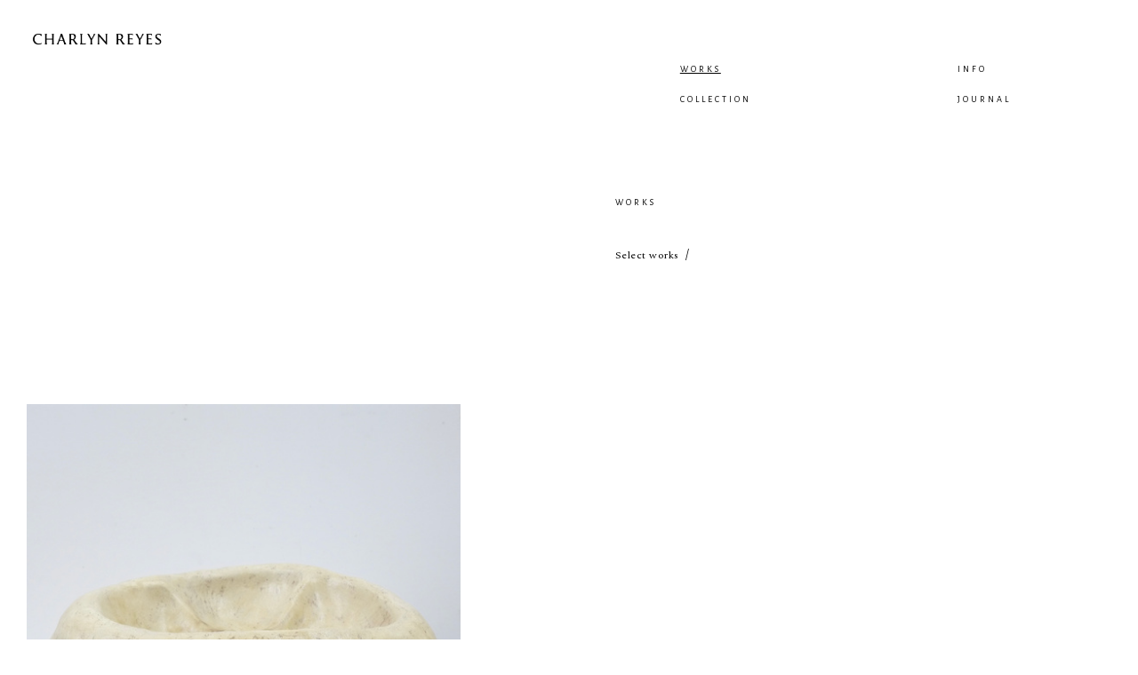

--- FILE ---
content_type: text/html; charset=UTF-8
request_url: https://charlynreyes.com/works
body_size: 36893
content:
<!DOCTYPE html>
<!-- 

        Running on cargo.site

-->
<html lang="en" data-predefined-style="true" data-css-presets="true" data-css-preset data-typography-preset>
	<head>
<script>
				var __cargo_context__ = 'live';
				var __cargo_js_ver__ = 'c=2806793921';
				var __cargo_maint__ = false;
				
				
			</script>
					<meta http-equiv="X-UA-Compatible" content="IE=edge,chrome=1">
		<meta http-equiv="Content-Type" content="text/html; charset=utf-8">
		<meta name="viewport" content="initial-scale=1.0, maximum-scale=1.0, user-scalable=no">
		
			<meta name="robots" content="index,follow">
		<title>works — Charlyn Reyes</title>
		<meta name="description" content="WORKS Select works /           shallow opening vessel no. 02 passage vessel moon vessel no. 02 double curved...">
				<meta name="twitter:card" content="summary_large_image">
		<meta name="twitter:title" content="works — Charlyn Reyes">
		<meta name="twitter:description" content="WORKS Select works /           shallow opening vessel no. 02 passage vessel moon vessel no. 02 double curved...">
		<meta name="twitter:image" content="https://freight.cargo.site/w/1200/i/b7f083653863bc0f6aaf93bd71537d37716305bebf78e92d8972c1d5ee200910/charlyn-reyes_winged-piece-II_1.jpg">
		<meta property="og:locale" content="en_US">
		<meta property="og:title" content="works — Charlyn Reyes">
		<meta property="og:description" content="WORKS Select works /           shallow opening vessel no. 02 passage vessel moon vessel no. 02 double curved...">
		<meta property="og:url" content="https://charlynreyes.com/works">
		<meta property="og:image" content="https://freight.cargo.site/w/1200/i/b7f083653863bc0f6aaf93bd71537d37716305bebf78e92d8972c1d5ee200910/charlyn-reyes_winged-piece-II_1.jpg">
		<meta property="og:type" content="website">

		<link rel="preconnect" href="https://static.cargo.site" crossorigin>
		<link rel="preconnect" href="https://freight.cargo.site" crossorigin>

		<link rel="preconnect" href="https://fonts.gstatic.com" crossorigin>
				<link rel="preconnect" href="https://type.cargo.site" crossorigin>

		<!--<link rel="preload" href="https://static.cargo.site/assets/social/IconFont-Regular-0.9.3.woff2" as="font" type="font/woff" crossorigin>-->

		

		<link href="https://freight.cargo.site/t/original/i/2539bc9a8a6070b46234a35d8f031bda049d9b3016c28a27f4c3f39a699b87eb/IMG_2648.ico" rel="shortcut icon">
		<link href="https://charlynreyes.com/rss" rel="alternate" type="application/rss+xml" title="Charlyn Reyes feed">

		<link href="//fonts.googleapis.com/css?family=Spectral:400,400italic,700,700italic|Alegreya Sans:400,400italic,700,700italic&c=2806793921&" id="" rel="stylesheet" type="text/css" />
<link href="https://charlynreyes.com/stylesheet?c=2806793921&1732884818" id="member_stylesheet" rel="stylesheet" type="text/css" />
<style id="">@font-face{font-family:Icons;src:url(https://static.cargo.site/assets/social/IconFont-Regular-0.9.3.woff2);unicode-range:U+E000-E15C,U+F0000,U+FE0E}@font-face{font-family:Icons;src:url(https://static.cargo.site/assets/social/IconFont-Regular-0.9.3.woff2);font-weight:240;unicode-range:U+E000-E15C,U+F0000,U+FE0E}@font-face{font-family:Icons;src:url(https://static.cargo.site/assets/social/IconFont-Regular-0.9.3.woff2);unicode-range:U+E000-E15C,U+F0000,U+FE0E;font-weight:400}@font-face{font-family:Icons;src:url(https://static.cargo.site/assets/social/IconFont-Regular-0.9.3.woff2);unicode-range:U+E000-E15C,U+F0000,U+FE0E;font-weight:600}@font-face{font-family:Icons;src:url(https://static.cargo.site/assets/social/IconFont-Regular-0.9.3.woff2);unicode-range:U+E000-E15C,U+F0000,U+FE0E;font-weight:800}@font-face{font-family:Icons;src:url(https://static.cargo.site/assets/social/IconFont-Regular-0.9.3.woff2);unicode-range:U+E000-E15C,U+F0000,U+FE0E;font-style:italic}@font-face{font-family:Icons;src:url(https://static.cargo.site/assets/social/IconFont-Regular-0.9.3.woff2);unicode-range:U+E000-E15C,U+F0000,U+FE0E;font-weight:200;font-style:italic}@font-face{font-family:Icons;src:url(https://static.cargo.site/assets/social/IconFont-Regular-0.9.3.woff2);unicode-range:U+E000-E15C,U+F0000,U+FE0E;font-weight:400;font-style:italic}@font-face{font-family:Icons;src:url(https://static.cargo.site/assets/social/IconFont-Regular-0.9.3.woff2);unicode-range:U+E000-E15C,U+F0000,U+FE0E;font-weight:600;font-style:italic}@font-face{font-family:Icons;src:url(https://static.cargo.site/assets/social/IconFont-Regular-0.9.3.woff2);unicode-range:U+E000-E15C,U+F0000,U+FE0E;font-weight:800;font-style:italic}body.iconfont-loading,body.iconfont-loading *{color:transparent!important}body{-moz-osx-font-smoothing:grayscale;-webkit-font-smoothing:antialiased;-webkit-text-size-adjust:none}body.no-scroll{overflow:hidden}/*!
 * Content
 */.page{word-wrap:break-word}:focus{outline:0}.pointer-events-none{pointer-events:none}.pointer-events-auto{pointer-events:auto}.pointer-events-none .page_content .audio-player,.pointer-events-none .page_content .shop_product,.pointer-events-none .page_content a,.pointer-events-none .page_content audio,.pointer-events-none .page_content button,.pointer-events-none .page_content details,.pointer-events-none .page_content iframe,.pointer-events-none .page_content img,.pointer-events-none .page_content input,.pointer-events-none .page_content video{pointer-events:auto}.pointer-events-none .page_content *>a,.pointer-events-none .page_content>a{position:relative}s *{text-transform:inherit}#toolset{position:fixed;bottom:10px;right:10px;z-index:8}.mobile #toolset,.template_site_inframe #toolset{display:none}#toolset a{display:block;height:24px;width:24px;margin:0;padding:0;text-decoration:none;background:rgba(0,0,0,.2)}#toolset a:hover{background:rgba(0,0,0,.8)}[data-adminview] #toolset a,[data-adminview] #toolset_admin a{background:rgba(0,0,0,.04);pointer-events:none;cursor:default}#toolset_admin a:active{background:rgba(0,0,0,.7)}#toolset_admin a svg>*{transform:scale(1.1) translate(0,-.5px);transform-origin:50% 50%}#toolset_admin a svg{pointer-events:none;width:100%!important;height:auto!important}#following-container{overflow:auto;-webkit-overflow-scrolling:touch}#following-container iframe{height:100%;width:100%;position:absolute;top:0;left:0;right:0;bottom:0}:root{--following-width:-400px;--following-animation-duration:450ms}@keyframes following-open{0%{transform:translateX(0)}100%{transform:translateX(var(--following-width))}}@keyframes following-open-inverse{0%{transform:translateX(0)}100%{transform:translateX(calc(-1 * var(--following-width)))}}@keyframes following-close{0%{transform:translateX(var(--following-width))}100%{transform:translateX(0)}}@keyframes following-close-inverse{0%{transform:translateX(calc(-1 * var(--following-width)))}100%{transform:translateX(0)}}body.animate-left{animation:following-open var(--following-animation-duration);animation-fill-mode:both;animation-timing-function:cubic-bezier(.24,1,.29,1)}#following-container.animate-left{animation:following-close-inverse var(--following-animation-duration);animation-fill-mode:both;animation-timing-function:cubic-bezier(.24,1,.29,1)}#following-container.animate-left #following-frame{animation:following-close var(--following-animation-duration);animation-fill-mode:both;animation-timing-function:cubic-bezier(.24,1,.29,1)}body.animate-right{animation:following-close var(--following-animation-duration);animation-fill-mode:both;animation-timing-function:cubic-bezier(.24,1,.29,1)}#following-container.animate-right{animation:following-open-inverse var(--following-animation-duration);animation-fill-mode:both;animation-timing-function:cubic-bezier(.24,1,.29,1)}#following-container.animate-right #following-frame{animation:following-open var(--following-animation-duration);animation-fill-mode:both;animation-timing-function:cubic-bezier(.24,1,.29,1)}.slick-slider{position:relative;display:block;-moz-box-sizing:border-box;box-sizing:border-box;-webkit-user-select:none;-moz-user-select:none;-ms-user-select:none;user-select:none;-webkit-touch-callout:none;-khtml-user-select:none;-ms-touch-action:pan-y;touch-action:pan-y;-webkit-tap-highlight-color:transparent}.slick-list{position:relative;display:block;overflow:hidden;margin:0;padding:0}.slick-list:focus{outline:0}.slick-list.dragging{cursor:pointer;cursor:hand}.slick-slider .slick-list,.slick-slider .slick-track{transform:translate3d(0,0,0);will-change:transform}.slick-track{position:relative;top:0;left:0;display:block}.slick-track:after,.slick-track:before{display:table;content:'';width:1px;height:1px;margin-top:-1px;margin-left:-1px}.slick-track:after{clear:both}.slick-loading .slick-track{visibility:hidden}.slick-slide{display:none;float:left;height:100%;min-height:1px}[dir=rtl] .slick-slide{float:right}.content .slick-slide img{display:inline-block}.content .slick-slide img:not(.image-zoom){cursor:pointer}.content .scrub .slick-list,.content .scrub .slick-slide img:not(.image-zoom){cursor:ew-resize}body.slideshow-scrub-dragging *{cursor:ew-resize!important}.content .slick-slide img:not([src]),.content .slick-slide img[src='']{width:100%;height:auto}.slick-slide.slick-loading img{display:none}.slick-slide.dragging img{pointer-events:none}.slick-initialized .slick-slide{display:block}.slick-loading .slick-slide{visibility:hidden}.slick-vertical .slick-slide{display:block;height:auto;border:1px solid transparent}.slick-arrow.slick-hidden{display:none}.slick-arrow{position:absolute;z-index:9;width:0;top:0;height:100%;cursor:pointer;will-change:opacity;-webkit-transition:opacity 333ms cubic-bezier(.4,0,.22,1);transition:opacity 333ms cubic-bezier(.4,0,.22,1)}.slick-arrow.hidden{opacity:0}.slick-arrow svg{position:absolute;width:36px;height:36px;top:0;left:0;right:0;bottom:0;margin:auto;transform:translate(.25px,.25px)}.slick-arrow svg.right-arrow{transform:translate(.25px,.25px) scaleX(-1)}.slick-arrow svg:active{opacity:.75}.slick-arrow svg .arrow-shape{fill:none!important;stroke:#fff;stroke-linecap:square}.slick-arrow svg .arrow-outline{fill:none!important;stroke-width:2.5px;stroke:rgba(0,0,0,.6);stroke-linecap:square}.slick-arrow.slick-next{right:0;text-align:right}.slick-next svg,.wallpaper-navigation .slick-next svg{margin-right:10px}.mobile .slick-next svg{margin-right:10px}.slick-arrow.slick-prev{text-align:left}.slick-prev svg,.wallpaper-navigation .slick-prev svg{margin-left:10px}.mobile .slick-prev svg{margin-left:10px}.loading_animation{display:none;vertical-align:middle;z-index:15;line-height:0;pointer-events:none;border-radius:100%}.loading_animation.hidden{display:none}.loading_animation.pulsing{opacity:0;display:inline-block;animation-delay:.1s;-webkit-animation-delay:.1s;-moz-animation-delay:.1s;animation-duration:12s;animation-iteration-count:infinite;animation:fade-pulse-in .5s ease-in-out;-moz-animation:fade-pulse-in .5s ease-in-out;-webkit-animation:fade-pulse-in .5s ease-in-out;-webkit-animation-fill-mode:forwards;-moz-animation-fill-mode:forwards;animation-fill-mode:forwards}.loading_animation.pulsing.no-delay{animation-delay:0s;-webkit-animation-delay:0s;-moz-animation-delay:0s}.loading_animation div{border-radius:100%}.loading_animation div svg{max-width:100%;height:auto}.loading_animation div,.loading_animation div svg{width:20px;height:20px}.loading_animation.full-width svg{width:100%;height:auto}.loading_animation.full-width.big svg{width:100px;height:100px}.loading_animation div svg>*{fill:#ccc}.loading_animation div{-webkit-animation:spin-loading 12s ease-out;-webkit-animation-iteration-count:infinite;-moz-animation:spin-loading 12s ease-out;-moz-animation-iteration-count:infinite;animation:spin-loading 12s ease-out;animation-iteration-count:infinite}.loading_animation.hidden{display:none}[data-backdrop] .loading_animation{position:absolute;top:15px;left:15px;z-index:99}.loading_animation.position-absolute.middle{top:calc(50% - 10px);left:calc(50% - 10px)}.loading_animation.position-absolute.topleft{top:0;left:0}.loading_animation.position-absolute.middleright{top:calc(50% - 10px);right:1rem}.loading_animation.position-absolute.middleleft{top:calc(50% - 10px);left:1rem}.loading_animation.gray div svg>*{fill:#999}.loading_animation.gray-dark div svg>*{fill:#666}.loading_animation.gray-darker div svg>*{fill:#555}.loading_animation.gray-light div svg>*{fill:#ccc}.loading_animation.white div svg>*{fill:rgba(255,255,255,.85)}.loading_animation.blue div svg>*{fill:#698fff}.loading_animation.inline{display:inline-block;margin-bottom:.5ex}.loading_animation.inline.left{margin-right:.5ex}@-webkit-keyframes fade-pulse-in{0%{opacity:0}50%{opacity:.5}100%{opacity:1}}@-moz-keyframes fade-pulse-in{0%{opacity:0}50%{opacity:.5}100%{opacity:1}}@keyframes fade-pulse-in{0%{opacity:0}50%{opacity:.5}100%{opacity:1}}@-webkit-keyframes pulsate{0%{opacity:1}50%{opacity:0}100%{opacity:1}}@-moz-keyframes pulsate{0%{opacity:1}50%{opacity:0}100%{opacity:1}}@keyframes pulsate{0%{opacity:1}50%{opacity:0}100%{opacity:1}}@-webkit-keyframes spin-loading{0%{transform:rotate(0)}9%{transform:rotate(1050deg)}18%{transform:rotate(-1090deg)}20%{transform:rotate(-1080deg)}23%{transform:rotate(-1080deg)}28%{transform:rotate(-1095deg)}29%{transform:rotate(-1065deg)}34%{transform:rotate(-1080deg)}35%{transform:rotate(-1050deg)}40%{transform:rotate(-1065deg)}41%{transform:rotate(-1035deg)}44%{transform:rotate(-1035deg)}47%{transform:rotate(-2160deg)}50%{transform:rotate(-2160deg)}56%{transform:rotate(45deg)}60%{transform:rotate(45deg)}80%{transform:rotate(6120deg)}100%{transform:rotate(0)}}@keyframes spin-loading{0%{transform:rotate(0)}9%{transform:rotate(1050deg)}18%{transform:rotate(-1090deg)}20%{transform:rotate(-1080deg)}23%{transform:rotate(-1080deg)}28%{transform:rotate(-1095deg)}29%{transform:rotate(-1065deg)}34%{transform:rotate(-1080deg)}35%{transform:rotate(-1050deg)}40%{transform:rotate(-1065deg)}41%{transform:rotate(-1035deg)}44%{transform:rotate(-1035deg)}47%{transform:rotate(-2160deg)}50%{transform:rotate(-2160deg)}56%{transform:rotate(45deg)}60%{transform:rotate(45deg)}80%{transform:rotate(6120deg)}100%{transform:rotate(0)}}[grid-row]{align-items:flex-start;box-sizing:border-box;display:-webkit-box;display:-webkit-flex;display:-ms-flexbox;display:flex;-webkit-flex-wrap:wrap;-ms-flex-wrap:wrap;flex-wrap:wrap}[grid-col]{box-sizing:border-box}[grid-row] [grid-col].empty:after{content:"\0000A0";cursor:text}body.mobile[data-adminview=content-editproject] [grid-row] [grid-col].empty:after{display:none}[grid-col=auto]{-webkit-box-flex:1;-webkit-flex:1;-ms-flex:1;flex:1}[grid-col=x12]{width:100%}[grid-col=x11]{width:50%}[grid-col=x10]{width:33.33%}[grid-col=x9]{width:25%}[grid-col=x8]{width:20%}[grid-col=x7]{width:16.666666667%}[grid-col=x6]{width:14.285714286%}[grid-col=x5]{width:12.5%}[grid-col=x4]{width:11.111111111%}[grid-col=x3]{width:10%}[grid-col=x2]{width:9.090909091%}[grid-col=x1]{width:8.333333333%}[grid-col="1"]{width:8.33333%}[grid-col="2"]{width:16.66667%}[grid-col="3"]{width:25%}[grid-col="4"]{width:33.33333%}[grid-col="5"]{width:41.66667%}[grid-col="6"]{width:50%}[grid-col="7"]{width:58.33333%}[grid-col="8"]{width:66.66667%}[grid-col="9"]{width:75%}[grid-col="10"]{width:83.33333%}[grid-col="11"]{width:91.66667%}[grid-col="12"]{width:100%}body.mobile [grid-responsive] [grid-col]{width:100%;-webkit-box-flex:none;-webkit-flex:none;-ms-flex:none;flex:none}[data-ce-host=true][contenteditable=true] [grid-pad]{pointer-events:none}[data-ce-host=true][contenteditable=true] [grid-pad]>*{pointer-events:auto}[grid-pad="0"]{padding:0}[grid-pad="0.25"]{padding:.125rem}[grid-pad="0.5"]{padding:.25rem}[grid-pad="0.75"]{padding:.375rem}[grid-pad="1"]{padding:.5rem}[grid-pad="1.25"]{padding:.625rem}[grid-pad="1.5"]{padding:.75rem}[grid-pad="1.75"]{padding:.875rem}[grid-pad="2"]{padding:1rem}[grid-pad="2.5"]{padding:1.25rem}[grid-pad="3"]{padding:1.5rem}[grid-pad="3.5"]{padding:1.75rem}[grid-pad="4"]{padding:2rem}[grid-pad="5"]{padding:2.5rem}[grid-pad="6"]{padding:3rem}[grid-pad="7"]{padding:3.5rem}[grid-pad="8"]{padding:4rem}[grid-pad="9"]{padding:4.5rem}[grid-pad="10"]{padding:5rem}[grid-gutter="0"]{margin:0}[grid-gutter="0.5"]{margin:-.25rem}[grid-gutter="1"]{margin:-.5rem}[grid-gutter="1.5"]{margin:-.75rem}[grid-gutter="2"]{margin:-1rem}[grid-gutter="2.5"]{margin:-1.25rem}[grid-gutter="3"]{margin:-1.5rem}[grid-gutter="3.5"]{margin:-1.75rem}[grid-gutter="4"]{margin:-2rem}[grid-gutter="5"]{margin:-2.5rem}[grid-gutter="6"]{margin:-3rem}[grid-gutter="7"]{margin:-3.5rem}[grid-gutter="8"]{margin:-4rem}[grid-gutter="10"]{margin:-5rem}[grid-gutter="12"]{margin:-6rem}[grid-gutter="14"]{margin:-7rem}[grid-gutter="16"]{margin:-8rem}[grid-gutter="18"]{margin:-9rem}[grid-gutter="20"]{margin:-10rem}small{max-width:100%;text-decoration:inherit}img:not([src]),img[src='']{outline:1px solid rgba(177,177,177,.4);outline-offset:-1px;content:url([data-uri])}img.image-zoom{cursor:-webkit-zoom-in;cursor:-moz-zoom-in;cursor:zoom-in}#imprimatur{color:#333;font-size:10px;font-family:-apple-system,BlinkMacSystemFont,"Segoe UI",Roboto,Oxygen,Ubuntu,Cantarell,"Open Sans","Helvetica Neue",sans-serif,"Sans Serif",Icons;/*!System*/position:fixed;opacity:.3;right:-28px;bottom:160px;transform:rotate(270deg);-ms-transform:rotate(270deg);-webkit-transform:rotate(270deg);z-index:8;text-transform:uppercase;color:#999;opacity:.5;padding-bottom:2px;text-decoration:none}.mobile #imprimatur{display:none}bodycopy cargo-link a{font-family:-apple-system,BlinkMacSystemFont,"Segoe UI",Roboto,Oxygen,Ubuntu,Cantarell,"Open Sans","Helvetica Neue",sans-serif,"Sans Serif",Icons;/*!System*/font-size:12px;font-style:normal;font-weight:400;transform:rotate(270deg);text-decoration:none;position:fixed!important;right:-27px;bottom:100px;text-decoration:none;letter-spacing:normal;background:0 0;border:0;border-bottom:0;outline:0}/*! PhotoSwipe Default UI CSS by Dmitry Semenov | photoswipe.com | MIT license */.pswp--has_mouse .pswp__button--arrow--left,.pswp--has_mouse .pswp__button--arrow--right,.pswp__ui{visibility:visible}.pswp--minimal--dark .pswp__top-bar,.pswp__button{background:0 0}.pswp,.pswp__bg,.pswp__container,.pswp__img--placeholder,.pswp__zoom-wrap,.quick-view-navigation{-webkit-backface-visibility:hidden}.pswp__button{cursor:pointer;opacity:1;-webkit-appearance:none;transition:opacity .2s;-webkit-box-shadow:none;box-shadow:none}.pswp__button-close>svg{top:10px;right:10px;margin-left:auto}.pswp--touch .quick-view-navigation{display:none}.pswp__ui{-webkit-font-smoothing:auto;opacity:1;z-index:1550}.quick-view-navigation{will-change:opacity;-webkit-transition:opacity 333ms cubic-bezier(.4,0,.22,1);transition:opacity 333ms cubic-bezier(.4,0,.22,1)}.quick-view-navigation .pswp__group .pswp__button{pointer-events:auto}.pswp__button>svg{position:absolute;width:36px;height:36px}.quick-view-navigation .pswp__group:active svg{opacity:.75}.pswp__button svg .shape-shape{fill:#fff}.pswp__button svg .shape-outline{fill:#000}.pswp__button-prev>svg{top:0;bottom:0;left:10px;margin:auto}.pswp__button-next>svg{top:0;bottom:0;right:10px;margin:auto}.quick-view-navigation .pswp__group .pswp__button-prev{position:absolute;left:0;top:0;width:0;height:100%}.quick-view-navigation .pswp__group .pswp__button-next{position:absolute;right:0;top:0;width:0;height:100%}.quick-view-navigation .close-button,.quick-view-navigation .left-arrow,.quick-view-navigation .right-arrow{transform:translate(.25px,.25px)}.quick-view-navigation .right-arrow{transform:translate(.25px,.25px) scaleX(-1)}.pswp__button svg .shape-outline{fill:transparent!important;stroke:#000;stroke-width:2.5px;stroke-linecap:square}.pswp__button svg .shape-shape{fill:transparent!important;stroke:#fff;stroke-width:1.5px;stroke-linecap:square}.pswp__bg,.pswp__scroll-wrap,.pswp__zoom-wrap{width:100%;position:absolute}.quick-view-navigation .pswp__group .pswp__button-close{margin:0}.pswp__container,.pswp__item,.pswp__zoom-wrap{right:0;bottom:0;top:0;position:absolute;left:0}.pswp__ui--hidden .pswp__button{opacity:.001}.pswp__ui--hidden .pswp__button,.pswp__ui--hidden .pswp__button *{pointer-events:none}.pswp .pswp__ui.pswp__ui--displaynone{display:none}.pswp__element--disabled{display:none!important}/*! PhotoSwipe main CSS by Dmitry Semenov | photoswipe.com | MIT license */.pswp{position:fixed;display:none;height:100%;width:100%;top:0;left:0;right:0;bottom:0;margin:auto;-ms-touch-action:none;touch-action:none;z-index:9999999;-webkit-text-size-adjust:100%;line-height:initial;letter-spacing:initial;outline:0}.pswp img{max-width:none}.pswp--zoom-disabled .pswp__img{cursor:default!important}.pswp--animate_opacity{opacity:.001;will-change:opacity;-webkit-transition:opacity 333ms cubic-bezier(.4,0,.22,1);transition:opacity 333ms cubic-bezier(.4,0,.22,1)}.pswp--open{display:block}.pswp--zoom-allowed .pswp__img{cursor:-webkit-zoom-in;cursor:-moz-zoom-in;cursor:zoom-in}.pswp--zoomed-in .pswp__img{cursor:-webkit-grab;cursor:-moz-grab;cursor:grab}.pswp--dragging .pswp__img{cursor:-webkit-grabbing;cursor:-moz-grabbing;cursor:grabbing}.pswp__bg{left:0;top:0;height:100%;opacity:0;transform:translateZ(0);will-change:opacity}.pswp__scroll-wrap{left:0;top:0;height:100%}.pswp__container,.pswp__zoom-wrap{-ms-touch-action:none;touch-action:none}.pswp__container,.pswp__img{-webkit-user-select:none;-moz-user-select:none;-ms-user-select:none;user-select:none;-webkit-tap-highlight-color:transparent;-webkit-touch-callout:none}.pswp__zoom-wrap{-webkit-transform-origin:left top;-ms-transform-origin:left top;transform-origin:left top;-webkit-transition:-webkit-transform 222ms cubic-bezier(.4,0,.22,1);transition:transform 222ms cubic-bezier(.4,0,.22,1)}.pswp__bg{-webkit-transition:opacity 222ms cubic-bezier(.4,0,.22,1);transition:opacity 222ms cubic-bezier(.4,0,.22,1)}.pswp--animated-in .pswp__bg,.pswp--animated-in .pswp__zoom-wrap{-webkit-transition:none;transition:none}.pswp--hide-overflow .pswp__scroll-wrap,.pswp--hide-overflow.pswp{overflow:hidden}.pswp__img{position:absolute;width:auto;height:auto;top:0;left:0}.pswp__img--placeholder--blank{background:#222}.pswp--ie .pswp__img{width:100%!important;height:auto!important;left:0;top:0}.pswp__ui--idle{opacity:0}.pswp__error-msg{position:absolute;left:0;top:50%;width:100%;text-align:center;font-size:14px;line-height:16px;margin-top:-8px;color:#ccc}.pswp__error-msg a{color:#ccc;text-decoration:underline}.pswp__error-msg{font-family:-apple-system,BlinkMacSystemFont,"Segoe UI",Roboto,Oxygen,Ubuntu,Cantarell,"Open Sans","Helvetica Neue",sans-serif}.quick-view.mouse-down .iframe-item{pointer-events:none!important}.quick-view-caption-positioner{pointer-events:none;width:100%;height:100%}.quick-view-caption-wrapper{margin:auto;position:absolute;bottom:0;left:0;right:0}.quick-view-horizontal-align-left .quick-view-caption-wrapper{margin-left:0}.quick-view-horizontal-align-right .quick-view-caption-wrapper{margin-right:0}[data-quick-view-caption]{transition:.1s opacity ease-in-out;position:absolute;bottom:0;left:0;right:0}.quick-view-horizontal-align-left [data-quick-view-caption]{text-align:left}.quick-view-horizontal-align-right [data-quick-view-caption]{text-align:right}.quick-view-caption{transition:.1s opacity ease-in-out}.quick-view-caption>*{display:inline-block}.quick-view-caption *{pointer-events:auto}.quick-view-caption.hidden{opacity:0}.shop_product .dropdown_wrapper{flex:0 0 100%;position:relative}.shop_product select{appearance:none;-moz-appearance:none;-webkit-appearance:none;outline:0;-webkit-font-smoothing:antialiased;-moz-osx-font-smoothing:grayscale;cursor:pointer;border-radius:0;white-space:nowrap;overflow:hidden!important;text-overflow:ellipsis}.shop_product select.dropdown::-ms-expand{display:none}.shop_product a{cursor:pointer;border-bottom:none;text-decoration:none}.shop_product a.out-of-stock{pointer-events:none}body.audio-player-dragging *{cursor:ew-resize!important}.audio-player{display:inline-flex;flex:1 0 calc(100% - 2px);width:calc(100% - 2px)}.audio-player .button{height:100%;flex:0 0 3.3rem;display:flex}.audio-player .separator{left:3.3rem;height:100%}.audio-player .buffer{width:0%;height:100%;transition:left .3s linear,width .3s linear}.audio-player.seeking .buffer{transition:left 0s,width 0s}.audio-player.seeking{user-select:none;-webkit-user-select:none;cursor:ew-resize}.audio-player.seeking *{user-select:none;-webkit-user-select:none;cursor:ew-resize}.audio-player .bar{overflow:hidden;display:flex;justify-content:space-between;align-content:center;flex-grow:1}.audio-player .progress{width:0%;height:100%;transition:width .3s linear}.audio-player.seeking .progress{transition:width 0s}.audio-player .pause,.audio-player .play{cursor:pointer;height:100%}.audio-player .note-icon{margin:auto 0;order:2;flex:0 1 auto}.audio-player .title{white-space:nowrap;overflow:hidden;text-overflow:ellipsis;pointer-events:none;user-select:none;padding:.5rem 0 .5rem 1rem;margin:auto auto auto 0;flex:0 3 auto;min-width:0;width:100%}.audio-player .total-time{flex:0 1 auto;margin:auto 0}.audio-player .current-time,.audio-player .play-text{flex:0 1 auto;margin:auto 0}.audio-player .stream-anim{user-select:none;margin:auto auto auto 0}.audio-player .stream-anim span{display:inline-block}.audio-player .buffer,.audio-player .current-time,.audio-player .note-svg,.audio-player .play-text,.audio-player .separator,.audio-player .total-time{user-select:none;pointer-events:none}.audio-player .buffer,.audio-player .play-text,.audio-player .progress{position:absolute}.audio-player,.audio-player .bar,.audio-player .button,.audio-player .current-time,.audio-player .note-icon,.audio-player .pause,.audio-player .play,.audio-player .total-time{position:relative}body.mobile .audio-player,body.mobile .audio-player *{-webkit-touch-callout:none}#standalone-admin-frame{border:0;width:400px;position:absolute;right:0;top:0;height:100vh;z-index:99}body[standalone-admin=true] #standalone-admin-frame{transform:translate(0,0)}body[standalone-admin=true] .main_container{width:calc(100% - 400px)}body[standalone-admin=false] #standalone-admin-frame{transform:translate(100%,0)}body[standalone-admin=false] .main_container{width:100%}.toggle_standaloneAdmin{position:fixed;top:0;right:400px;height:40px;width:40px;z-index:999;cursor:pointer;background-color:rgba(0,0,0,.4)}.toggle_standaloneAdmin:active{opacity:.7}body[standalone-admin=false] .toggle_standaloneAdmin{right:0}.toggle_standaloneAdmin *{color:#fff;fill:#fff}.toggle_standaloneAdmin svg{padding:6px;width:100%;height:100%;opacity:.85}body[standalone-admin=false] .toggle_standaloneAdmin #close,body[standalone-admin=true] .toggle_standaloneAdmin #backdropsettings{display:none}.toggle_standaloneAdmin>div{width:100%;height:100%}#admin_toggle_button{position:fixed;top:50%;transform:translate(0,-50%);right:400px;height:36px;width:12px;z-index:999;cursor:pointer;background-color:rgba(0,0,0,.09);padding-left:2px;margin-right:5px}#admin_toggle_button .bar{content:'';background:rgba(0,0,0,.09);position:fixed;width:5px;bottom:0;top:0;z-index:10}#admin_toggle_button:active{background:rgba(0,0,0,.065)}#admin_toggle_button *{color:#fff;fill:#fff}#admin_toggle_button svg{padding:0;width:16px;height:36px;margin-left:1px;opacity:1}#admin_toggle_button svg *{fill:#fff;opacity:1}#admin_toggle_button[data-state=closed] .toggle_admin_close{display:none}#admin_toggle_button[data-state=closed],#admin_toggle_button[data-state=closed] .toggle_admin_open{width:20px;cursor:pointer;margin:0}#admin_toggle_button[data-state=closed] svg{margin-left:2px}#admin_toggle_button[data-state=open] .toggle_admin_open{display:none}select,select *{text-rendering:auto!important}b b{font-weight:inherit}*{-webkit-box-sizing:border-box;-moz-box-sizing:border-box;box-sizing:border-box}customhtml>*{position:relative;z-index:10}body,html{min-height:100vh;margin:0;padding:0}html{touch-action:manipulation;position:relative;background-color:#fff}.main_container{min-height:100vh;width:100%;overflow:hidden}.container{display:-webkit-box;display:-webkit-flex;display:-moz-box;display:-ms-flexbox;display:flex;-webkit-flex-wrap:wrap;-moz-flex-wrap:wrap;-ms-flex-wrap:wrap;flex-wrap:wrap;max-width:100%;width:100%;overflow:visible}.container{align-items:flex-start;-webkit-align-items:flex-start}.page{z-index:2}.page ul li>text-limit{display:block}.content,.content_container,.pinned{-webkit-flex:1 0 auto;-moz-flex:1 0 auto;-ms-flex:1 0 auto;flex:1 0 auto;max-width:100%}.content_container{width:100%}.content_container.full_height{min-height:100vh}.page_background{position:absolute;top:0;left:0;width:100%;height:100%}.page_container{position:relative;overflow:visible;width:100%}.backdrop{position:absolute;top:0;z-index:1;width:100%;height:100%;max-height:100vh}.backdrop>div{position:absolute;top:0;left:0;width:100%;height:100%;-webkit-backface-visibility:hidden;backface-visibility:hidden;transform:translate3d(0,0,0);contain:strict}[data-backdrop].backdrop>div[data-overflowing]{max-height:100vh;position:absolute;top:0;left:0}body.mobile [split-responsive]{display:flex;flex-direction:column}body.mobile [split-responsive] .container{width:100%;order:2}body.mobile [split-responsive] .backdrop{position:relative;height:50vh;width:100%;order:1}body.mobile [split-responsive] [data-auxiliary].backdrop{position:absolute;height:50vh;width:100%;order:1}.page{position:relative;z-index:2}img[data-align=left]{float:left}img[data-align=right]{float:right}[data-rotation]{transform-origin:center center}.content .page_content:not([contenteditable=true]) [data-draggable]{pointer-events:auto!important;backface-visibility:hidden}.preserve-3d{-moz-transform-style:preserve-3d;transform-style:preserve-3d}.content .page_content:not([contenteditable=true]) [data-draggable] iframe{pointer-events:none!important}.dragging-active iframe{pointer-events:none!important}.content .page_content:not([contenteditable=true]) [data-draggable]:active{opacity:1}.content .scroll-transition-fade{transition:transform 1s ease-in-out,opacity .8s ease-in-out}.content .scroll-transition-fade.below-viewport{opacity:0;transform:translateY(40px)}.mobile.full_width .page_container:not([split-layout]) .container_width{width:100%}[data-view=pinned_bottom] .bottom_pin_invisibility{visibility:hidden}.pinned{position:relative;width:100%}.pinned .page_container.accommodate:not(.fixed):not(.overlay){z-index:2}.pinned .page_container.overlay{position:absolute;z-index:4}.pinned .page_container.overlay.fixed{position:fixed}.pinned .page_container.overlay.fixed .page{max-height:100vh;-webkit-overflow-scrolling:touch}.pinned .page_container.overlay.fixed .page.allow-scroll{overflow-y:auto;overflow-x:hidden}.pinned .page_container.overlay.fixed .page.allow-scroll{align-items:flex-start;-webkit-align-items:flex-start}.pinned .page_container .page.allow-scroll::-webkit-scrollbar{width:0;background:0 0;display:none}.pinned.pinned_top .page_container.overlay{left:0;top:0}.pinned.pinned_bottom .page_container.overlay{left:0;bottom:0}div[data-container=set]:empty{margin-top:1px}.thumbnails{position:relative;z-index:1}[thumbnails=grid]{align-items:baseline}[thumbnails=justify] .thumbnail{box-sizing:content-box}[thumbnails][data-padding-zero] .thumbnail{margin-bottom:-1px}[thumbnails=montessori] .thumbnail{pointer-events:auto;position:absolute}[thumbnails] .thumbnail>a{display:block;text-decoration:none}[thumbnails=montessori]{height:0}[thumbnails][data-resizing],[thumbnails][data-resizing] *{cursor:nwse-resize}[thumbnails] .thumbnail .resize-handle{cursor:nwse-resize;width:26px;height:26px;padding:5px;position:absolute;opacity:.75;right:-1px;bottom:-1px;z-index:100}[thumbnails][data-resizing] .resize-handle{display:none}[thumbnails] .thumbnail .resize-handle svg{position:absolute;top:0;left:0}[thumbnails] .thumbnail .resize-handle:hover{opacity:1}[data-can-move].thumbnail .resize-handle svg .resize_path_outline{fill:#fff}[data-can-move].thumbnail .resize-handle svg .resize_path{fill:#000}[thumbnails=montessori] .thumbnail_sizer{height:0;width:100%;position:relative;padding-bottom:100%;pointer-events:none}[thumbnails] .thumbnail img{display:block;min-height:3px;margin-bottom:0}[thumbnails] .thumbnail img:not([src]),img[src=""]{margin:0!important;width:100%;min-height:3px;height:100%!important;position:absolute}[aspect-ratio="1x1"].thumb_image{height:0;padding-bottom:100%;overflow:hidden}[aspect-ratio="4x3"].thumb_image{height:0;padding-bottom:75%;overflow:hidden}[aspect-ratio="16x9"].thumb_image{height:0;padding-bottom:56.25%;overflow:hidden}[thumbnails] .thumb_image{width:100%;position:relative}[thumbnails][thumbnail-vertical-align=top]{align-items:flex-start}[thumbnails][thumbnail-vertical-align=middle]{align-items:center}[thumbnails][thumbnail-vertical-align=bottom]{align-items:baseline}[thumbnails][thumbnail-horizontal-align=left]{justify-content:flex-start}[thumbnails][thumbnail-horizontal-align=middle]{justify-content:center}[thumbnails][thumbnail-horizontal-align=right]{justify-content:flex-end}.thumb_image.default_image>svg{position:absolute;top:0;left:0;bottom:0;right:0;width:100%;height:100%}.thumb_image.default_image{outline:1px solid #ccc;outline-offset:-1px;position:relative}.mobile.full_width [data-view=Thumbnail] .thumbnails_width{width:100%}.content [data-draggable] a:active,.content [data-draggable] img:active{opacity:initial}.content .draggable-dragging{opacity:initial}[data-draggable].draggable_visible{visibility:visible}[data-draggable].draggable_hidden{visibility:hidden}.gallery_card [data-draggable],.marquee [data-draggable]{visibility:inherit}[data-draggable]{visibility:visible;background-color:rgba(0,0,0,.003)}#site_menu_panel_container .image-gallery:not(.initialized){height:0;padding-bottom:100%;min-height:initial}.image-gallery:not(.initialized){min-height:100vh;visibility:hidden;width:100%}.image-gallery .gallery_card img{display:block;width:100%;height:auto}.image-gallery .gallery_card{transform-origin:center}.image-gallery .gallery_card.dragging{opacity:.1;transform:initial!important}.image-gallery:not([image-gallery=slideshow]) .gallery_card iframe:only-child,.image-gallery:not([image-gallery=slideshow]) .gallery_card video:only-child{width:100%;height:100%;top:0;left:0;position:absolute}.image-gallery[image-gallery=slideshow] .gallery_card video[muted][autoplay]:not([controls]),.image-gallery[image-gallery=slideshow] .gallery_card video[muted][data-autoplay]:not([controls]){pointer-events:none}.image-gallery [image-gallery-pad="0"] video:only-child{object-fit:cover;height:calc(100% + 1px)}div.image-gallery>a,div.image-gallery>iframe,div.image-gallery>img,div.image-gallery>video{display:none}[image-gallery-row]{align-items:flex-start;box-sizing:border-box;display:-webkit-box;display:-webkit-flex;display:-ms-flexbox;display:flex;-webkit-flex-wrap:wrap;-ms-flex-wrap:wrap;flex-wrap:wrap}.image-gallery .gallery_card_image{width:100%;position:relative}[data-predefined-style=true] .image-gallery a.gallery_card{display:block;border:none}[image-gallery-col]{box-sizing:border-box}[image-gallery-col=x12]{width:100%}[image-gallery-col=x11]{width:50%}[image-gallery-col=x10]{width:33.33%}[image-gallery-col=x9]{width:25%}[image-gallery-col=x8]{width:20%}[image-gallery-col=x7]{width:16.666666667%}[image-gallery-col=x6]{width:14.285714286%}[image-gallery-col=x5]{width:12.5%}[image-gallery-col=x4]{width:11.111111111%}[image-gallery-col=x3]{width:10%}[image-gallery-col=x2]{width:9.090909091%}[image-gallery-col=x1]{width:8.333333333%}.content .page_content [image-gallery-pad].image-gallery{pointer-events:none}.content .page_content [image-gallery-pad].image-gallery .gallery_card_image>*,.content .page_content [image-gallery-pad].image-gallery .gallery_image_caption{pointer-events:auto}.content .page_content [image-gallery-pad="0"]{padding:0}.content .page_content [image-gallery-pad="0.25"]{padding:.125rem}.content .page_content [image-gallery-pad="0.5"]{padding:.25rem}.content .page_content [image-gallery-pad="0.75"]{padding:.375rem}.content .page_content [image-gallery-pad="1"]{padding:.5rem}.content .page_content [image-gallery-pad="1.25"]{padding:.625rem}.content .page_content [image-gallery-pad="1.5"]{padding:.75rem}.content .page_content [image-gallery-pad="1.75"]{padding:.875rem}.content .page_content [image-gallery-pad="2"]{padding:1rem}.content .page_content [image-gallery-pad="2.5"]{padding:1.25rem}.content .page_content [image-gallery-pad="3"]{padding:1.5rem}.content .page_content [image-gallery-pad="3.5"]{padding:1.75rem}.content .page_content [image-gallery-pad="4"]{padding:2rem}.content .page_content [image-gallery-pad="5"]{padding:2.5rem}.content .page_content [image-gallery-pad="6"]{padding:3rem}.content .page_content [image-gallery-pad="7"]{padding:3.5rem}.content .page_content [image-gallery-pad="8"]{padding:4rem}.content .page_content [image-gallery-pad="9"]{padding:4.5rem}.content .page_content [image-gallery-pad="10"]{padding:5rem}.content .page_content [image-gallery-gutter="0"]{margin:0}.content .page_content [image-gallery-gutter="0.5"]{margin:-.25rem}.content .page_content [image-gallery-gutter="1"]{margin:-.5rem}.content .page_content [image-gallery-gutter="1.5"]{margin:-.75rem}.content .page_content [image-gallery-gutter="2"]{margin:-1rem}.content .page_content [image-gallery-gutter="2.5"]{margin:-1.25rem}.content .page_content [image-gallery-gutter="3"]{margin:-1.5rem}.content .page_content [image-gallery-gutter="3.5"]{margin:-1.75rem}.content .page_content [image-gallery-gutter="4"]{margin:-2rem}.content .page_content [image-gallery-gutter="5"]{margin:-2.5rem}.content .page_content [image-gallery-gutter="6"]{margin:-3rem}.content .page_content [image-gallery-gutter="7"]{margin:-3.5rem}.content .page_content [image-gallery-gutter="8"]{margin:-4rem}.content .page_content [image-gallery-gutter="10"]{margin:-5rem}.content .page_content [image-gallery-gutter="12"]{margin:-6rem}.content .page_content [image-gallery-gutter="14"]{margin:-7rem}.content .page_content [image-gallery-gutter="16"]{margin:-8rem}.content .page_content [image-gallery-gutter="18"]{margin:-9rem}.content .page_content [image-gallery-gutter="20"]{margin:-10rem}[image-gallery=slideshow]:not(.initialized)>*{min-height:1px;opacity:0;min-width:100%}[image-gallery=slideshow][data-constrained-by=height] [image-gallery-vertical-align].slick-track{align-items:flex-start}[image-gallery=slideshow] img.image-zoom:active{opacity:initial}[image-gallery=slideshow].slick-initialized .gallery_card{pointer-events:none}[image-gallery=slideshow].slick-initialized .gallery_card.slick-current{pointer-events:auto}[image-gallery=slideshow] .gallery_card:not(.has_caption){line-height:0}.content .page_content [image-gallery=slideshow].image-gallery>*{pointer-events:auto}.content [image-gallery=slideshow].image-gallery.slick-initialized .gallery_card{overflow:hidden;margin:0;display:flex;flex-flow:row wrap;flex-shrink:0}.content [image-gallery=slideshow].image-gallery.slick-initialized .gallery_card.slick-current{overflow:visible}[image-gallery=slideshow] .gallery_image_caption{opacity:1;transition:opacity .3s;-webkit-transition:opacity .3s;width:100%;margin-left:auto;margin-right:auto;clear:both}[image-gallery-horizontal-align=left] .gallery_image_caption{text-align:left}[image-gallery-horizontal-align=middle] .gallery_image_caption{text-align:center}[image-gallery-horizontal-align=right] .gallery_image_caption{text-align:right}[image-gallery=slideshow][data-slideshow-in-transition] .gallery_image_caption{opacity:0;transition:opacity .3s;-webkit-transition:opacity .3s}[image-gallery=slideshow] .gallery_card_image{width:initial;margin:0;display:inline-block}[image-gallery=slideshow] .gallery_card img{margin:0;display:block}[image-gallery=slideshow][data-exploded]{align-items:flex-start;box-sizing:border-box;display:-webkit-box;display:-webkit-flex;display:-ms-flexbox;display:flex;-webkit-flex-wrap:wrap;-ms-flex-wrap:wrap;flex-wrap:wrap;justify-content:flex-start;align-content:flex-start}[image-gallery=slideshow][data-exploded] .gallery_card{padding:1rem;width:16.666%}[image-gallery=slideshow][data-exploded] .gallery_card_image{height:0;display:block;width:100%}[image-gallery=grid]{align-items:baseline}[image-gallery=grid] .gallery_card.has_caption .gallery_card_image{display:block}[image-gallery=grid] [image-gallery-pad="0"].gallery_card{margin-bottom:-1px}[image-gallery=grid] .gallery_card img{margin:0}[image-gallery=columns] .gallery_card img{margin:0}[image-gallery=justify]{align-items:flex-start}[image-gallery=justify] .gallery_card img{margin:0}[image-gallery=montessori][image-gallery-row]{display:block}[image-gallery=montessori] a.gallery_card,[image-gallery=montessori] div.gallery_card{position:absolute;pointer-events:auto}[image-gallery=montessori][data-can-move] .gallery_card,[image-gallery=montessori][data-can-move] .gallery_card .gallery_card_image,[image-gallery=montessori][data-can-move] .gallery_card .gallery_card_image>*{cursor:move}[image-gallery=montessori]{position:relative;height:0}[image-gallery=freeform] .gallery_card{position:relative}[image-gallery=freeform] [image-gallery-pad="0"].gallery_card{margin-bottom:-1px}[image-gallery-vertical-align]{display:flex;flex-flow:row wrap}[image-gallery-vertical-align].slick-track{display:flex;flex-flow:row nowrap}.image-gallery .slick-list{margin-bottom:-.3px}[image-gallery-vertical-align=top]{align-content:flex-start;align-items:flex-start}[image-gallery-vertical-align=middle]{align-items:center;align-content:center}[image-gallery-vertical-align=bottom]{align-content:flex-end;align-items:flex-end}[image-gallery-horizontal-align=left]{justify-content:flex-start}[image-gallery-horizontal-align=middle]{justify-content:center}[image-gallery-horizontal-align=right]{justify-content:flex-end}.image-gallery[data-resizing],.image-gallery[data-resizing] *{cursor:nwse-resize!important}.image-gallery .gallery_card .resize-handle,.image-gallery .gallery_card .resize-handle *{cursor:nwse-resize!important}.image-gallery .gallery_card .resize-handle{width:26px;height:26px;padding:5px;position:absolute;opacity:.75;right:-1px;bottom:-1px;z-index:10}.image-gallery[data-resizing] .resize-handle{display:none}.image-gallery .gallery_card .resize-handle svg{cursor:nwse-resize!important;position:absolute;top:0;left:0}.image-gallery .gallery_card .resize-handle:hover{opacity:1}[data-can-move].gallery_card .resize-handle svg .resize_path_outline{fill:#fff}[data-can-move].gallery_card .resize-handle svg .resize_path{fill:#000}[image-gallery=montessori] .thumbnail_sizer{height:0;width:100%;position:relative;padding-bottom:100%;pointer-events:none}#site_menu_button{display:block;text-decoration:none;pointer-events:auto;z-index:9;vertical-align:top;cursor:pointer;box-sizing:content-box;font-family:Icons}#site_menu_button.custom_icon{padding:0;line-height:0}#site_menu_button.custom_icon img{width:100%;height:auto}#site_menu_wrapper.disabled #site_menu_button{display:none}#site_menu_wrapper.mobile_only #site_menu_button{display:none}body.mobile #site_menu_wrapper.mobile_only:not(.disabled) #site_menu_button:not(.active){display:block}#site_menu_panel_container[data-type=cargo_menu] #site_menu_panel{display:block;position:fixed;top:0;right:0;bottom:0;left:0;z-index:10;cursor:default}.site_menu{pointer-events:auto;position:absolute;z-index:11;top:0;bottom:0;line-height:0;max-width:400px;min-width:300px;font-size:20px;text-align:left;background:rgba(20,20,20,.95);padding:20px 30px 90px 30px;overflow-y:auto;overflow-x:hidden;display:-webkit-box;display:-webkit-flex;display:-ms-flexbox;display:flex;-webkit-box-orient:vertical;-webkit-box-direction:normal;-webkit-flex-direction:column;-ms-flex-direction:column;flex-direction:column;-webkit-box-pack:start;-webkit-justify-content:flex-start;-ms-flex-pack:start;justify-content:flex-start}body.mobile #site_menu_wrapper .site_menu{-webkit-overflow-scrolling:touch;min-width:auto;max-width:100%;width:100%;padding:20px}#site_menu_wrapper[data-sitemenu-position=bottom-left] #site_menu,#site_menu_wrapper[data-sitemenu-position=top-left] #site_menu{left:0}#site_menu_wrapper[data-sitemenu-position=bottom-right] #site_menu,#site_menu_wrapper[data-sitemenu-position=top-right] #site_menu{right:0}#site_menu_wrapper[data-type=page] .site_menu{right:0;left:0;width:100%;padding:0;margin:0;background:0 0}.site_menu_wrapper.open .site_menu{display:block}.site_menu div{display:block}.site_menu a{text-decoration:none;display:inline-block;color:rgba(255,255,255,.75);max-width:100%;overflow:hidden;white-space:nowrap;text-overflow:ellipsis;line-height:1.4}.site_menu div a.active{color:rgba(255,255,255,.4)}.site_menu div.set-link>a{font-weight:700}.site_menu div.hidden{display:none}.site_menu .close{display:block;position:absolute;top:0;right:10px;font-size:60px;line-height:50px;font-weight:200;color:rgba(255,255,255,.4);cursor:pointer;user-select:none}#site_menu_panel_container .page_container{position:relative;overflow:hidden;background:0 0;z-index:2}#site_menu_panel_container .site_menu_page_wrapper{position:fixed;top:0;left:0;overflow-y:auto;-webkit-overflow-scrolling:touch;height:100%;width:100%;z-index:100}#site_menu_panel_container .site_menu_page_wrapper .backdrop{pointer-events:none}#site_menu_panel_container #site_menu_page_overlay{position:fixed;top:0;right:0;bottom:0;left:0;cursor:default;z-index:1}#shop_button{display:block;text-decoration:none;pointer-events:auto;z-index:9;vertical-align:top;cursor:pointer;box-sizing:content-box;font-family:Icons}#shop_button.custom_icon{padding:0;line-height:0}#shop_button.custom_icon img{width:100%;height:auto}#shop_button.disabled{display:none}.loading[data-loading]{display:none;position:fixed;bottom:8px;left:8px;z-index:100}.new_site_button_wrapper{font-size:1.8rem;font-weight:400;color:rgba(0,0,0,.85);font-family:-apple-system,BlinkMacSystemFont,'Segoe UI',Roboto,Oxygen,Ubuntu,Cantarell,'Open Sans','Helvetica Neue',sans-serif,'Sans Serif',Icons;font-style:normal;line-height:1.4;color:#fff;position:fixed;bottom:0;right:0;z-index:999}body.template_site #toolset{display:none!important}body.mobile .new_site_button{display:none}.new_site_button{display:flex;height:44px;cursor:pointer}.new_site_button .plus{width:44px;height:100%}.new_site_button .plus svg{width:100%;height:100%}.new_site_button .plus svg line{stroke:#000;stroke-width:2px}.new_site_button .plus:after,.new_site_button .plus:before{content:'';width:30px;height:2px}.new_site_button .text{background:#0fce83;display:none;padding:7.5px 15px 7.5px 15px;height:100%;font-size:20px;color:#222}.new_site_button:active{opacity:.8}.new_site_button.show_full .text{display:block}.new_site_button.show_full .plus{display:none}html:not(.admin-wrapper) .template_site #confirm_modal [data-progress] .progress-indicator:after{content:'Generating Site...';padding:7.5px 15px;right:-200px;color:#000}bodycopy svg.marker-overlay,bodycopy svg.marker-overlay *{transform-origin:0 0;-webkit-transform-origin:0 0;box-sizing:initial}bodycopy svg#svgroot{box-sizing:initial}bodycopy svg.marker-overlay{padding:inherit;position:absolute;left:0;top:0;width:100%;height:100%;min-height:1px;overflow:visible;pointer-events:none;z-index:999}bodycopy svg.marker-overlay *{pointer-events:initial}bodycopy svg.marker-overlay text{letter-spacing:initial}bodycopy svg.marker-overlay a{cursor:pointer}.marquee:not(.torn-down){overflow:hidden;width:100%;position:relative;padding-bottom:.25em;padding-top:.25em;margin-bottom:-.25em;margin-top:-.25em;contain:layout}.marquee .marquee_contents{will-change:transform;display:flex;flex-direction:column}.marquee[behavior][direction].torn-down{white-space:normal}.marquee[behavior=bounce] .marquee_contents{display:block;float:left;clear:both}.marquee[behavior=bounce] .marquee_inner{display:block}.marquee[behavior=bounce][direction=vertical] .marquee_contents{width:100%}.marquee[behavior=bounce][direction=diagonal] .marquee_inner:last-child,.marquee[behavior=bounce][direction=vertical] .marquee_inner:last-child{position:relative;visibility:hidden}.marquee[behavior=bounce][direction=horizontal],.marquee[behavior=scroll][direction=horizontal]{white-space:pre}.marquee[behavior=scroll][direction=horizontal] .marquee_contents{display:inline-flex;white-space:nowrap;min-width:100%}.marquee[behavior=scroll][direction=horizontal] .marquee_inner{min-width:100%}.marquee[behavior=scroll] .marquee_inner:first-child{will-change:transform;position:absolute;width:100%;top:0;left:0}.cycle{display:none}</style>
<script type="text/json" data-set="defaults" >{"current_offset":0,"current_page":1,"cargo_url":"charlynreyes","is_domain":true,"is_mobile":false,"is_tablet":false,"is_phone":false,"api_path":"https:\/\/charlynreyes.com\/_api","is_editor":false,"is_template":false,"is_direct_link":true,"direct_link_pid":3671775}</script>
<script type="text/json" data-set="DisplayOptions" >{"user_id":211743,"pagination_count":24,"title_in_project":true,"disable_project_scroll":false,"learning_cargo_seen":true,"resource_url":null,"total_projects":0,"use_sets":null,"sets_are_clickable":null,"set_links_position":null,"sticky_pages":null,"slideshow_responsive":false,"slideshow_thumbnails_header":true,"layout_options":{"content_position":"left_cover","content_width":"100","content_margin":"5","main_margin":"2.9","text_alignment":"text_left","vertical_position":"vertical_top","bgcolor":"rgb(255, 255, 255)","WebFontConfig":{"cargo":{"families":{"Neue Haas Grotesk":{"variants":["n4","i4","n5","i5","n7","i7"]}}},"google":{"families":{"Spectral":{"variants":["400","400italic","700","700italic"]},"Alegreya Sans":{"variants":["400","400italic","700","700italic"]}}},"system":{"families":{"-apple-system":{"variants":["n4"]}}}},"links_orientation":"links_horizontal","viewport_size":"phone","mobile_zoom":"21","mobile_view":"desktop","mobile_padding":"-6","mobile_formatting":false,"width_unit":"rem","text_width":"66","is_feed":true,"limit_vertical_images":false,"image_zoom":true,"mobile_images_full_width":true,"responsive_columns":"1","responsive_thumbnails_padding":"0.7","enable_sitemenu":false,"sitemenu_mobileonly":false,"menu_position":"top-left","sitemenu_option":"cargo_menu","responsive_row_height":"75","advanced_padding_enabled":false,"main_margin_top":"2.9","main_margin_right":"2.9","main_margin_bottom":"2.9","main_margin_left":"2.9","mobile_pages_full_width":true,"scroll_transition":true,"image_full_zoom":false,"quick_view_height":"100","quick_view_width":"100","quick_view_alignment":"quick_view_center_center","advanced_quick_view_padding_enabled":false,"quick_view_padding":"2.5","quick_view_padding_top":"2.5","quick_view_padding_bottom":"2.5","quick_view_padding_left":"2.5","quick_view_padding_right":"2.5","quick_content_alignment":"quick_content_center_center","close_quick_view_on_scroll":true,"show_quick_view_ui":true,"quick_view_bgcolor":"","quick_view_caption":false},"element_sort":{"no-group":[{"name":"Navigation","isActive":true},{"name":"Header Text","isActive":true},{"name":"Content","isActive":true},{"name":"Header Image","isActive":false}]},"site_menu_options":{"display_type":"cargo_menu","enable":false,"mobile_only":false,"position":"top-right","single_page_id":"1552","icon":"\ue12f","show_homepage":true,"single_page_url":"Menu","custom_icon":false},"ecommerce_options":{"enable_ecommerce_button":false,"shop_button_position":"top-right","shop_icon":"\ue138","custom_icon":false,"shop_icon_text":"Cart &lt;(#)&gt;","icon":"","enable_geofencing":false,"enabled_countries":["AF","AX","AL","DZ","AS","AD","AO","AI","AQ","AG","AR","AM","AW","AU","AT","AZ","BS","BH","BD","BB","BY","BE","BZ","BJ","BM","BT","BO","BQ","BA","BW","BV","BR","IO","BN","BG","BF","BI","KH","CM","CA","CV","KY","CF","TD","CL","CN","CX","CC","CO","KM","CG","CD","CK","CR","CI","HR","CU","CW","CY","CZ","DK","DJ","DM","DO","EC","EG","SV","GQ","ER","EE","ET","FK","FO","FJ","FI","FR","GF","PF","TF","GA","GM","GE","DE","GH","GI","GR","GL","GD","GP","GU","GT","GG","GN","GW","GY","HT","HM","VA","HN","HK","HU","IS","IN","ID","IR","IQ","IE","IM","IL","IT","JM","JP","JE","JO","KZ","KE","KI","KP","KR","KW","KG","LA","LV","LB","LS","LR","LY","LI","LT","LU","MO","MK","MG","MW","MY","MV","ML","MT","MH","MQ","MR","MU","YT","MX","FM","MD","MC","MN","ME","MS","MA","MZ","MM","NA","NR","NP","NL","NC","NZ","NI","NE","NG","NU","NF","MP","NO","OM","PK","PW","PS","PA","PG","PY","PE","PH","PN","PL","PT","PR","QA","RE","RO","RU","RW","BL","SH","KN","LC","MF","PM","VC","WS","SM","ST","SA","SN","RS","SC","SL","SG","SX","SK","SI","SB","SO","ZA","GS","SS","ES","LK","SD","SR","SJ","SZ","SE","CH","SY","TW","TJ","TZ","TH","TL","TG","TK","TO","TT","TN","TR","TM","TC","TV","UG","UA","AE","GB","US","UM","UY","UZ","VU","VE","VN","VG","VI","WF","EH","YE","ZM","ZW"]}}</script>
<script type="text/json" data-set="Site" >{"id":"211743","direct_link":"https:\/\/charlynreyes.com","display_url":"charlynreyes.com","site_url":"charlynreyes","account_shop_id":392,"has_ecommerce":false,"has_shop":true,"ecommerce_key_public":null,"cargo_spark_button":false,"following_url":null,"website_title":"Charlyn Reyes","meta_tags":"","meta_description":"","meta_head":"","homepage_id":false,"css_url":"https:\/\/charlynreyes.com\/stylesheet","rss_url":"https:\/\/charlynreyes.com\/rss","js_url":"\/_jsapps\/design\/design.js","favicon_url":"https:\/\/freight.cargo.site\/t\/original\/i\/2539bc9a8a6070b46234a35d8f031bda049d9b3016c28a27f4c3f39a699b87eb\/IMG_2648.ico","home_url":"https:\/\/cargo.site","auth_url":"https:\/\/cargo.site","profile_url":null,"profile_width":0,"profile_height":0,"social_image_url":null,"social_width":0,"social_height":0,"social_description":"Cargo","social_has_image":false,"social_has_description":false,"site_menu_icon":null,"site_menu_has_image":false,"custom_html":"<customhtml><\/customhtml>","filter":null,"is_editor":false,"use_hi_res":false,"hiq":null,"progenitor_site":"postdust","files":{"charlyn-reyes_venus_01.jpg":"https:\/\/files.cargocollective.com\/c211743\/charlyn-reyes_venus_01.jpg?1556815101"},"resource_url":"charlynreyes.com\/_api\/v0\/site\/211743"}</script>
<script type="text/json" data-set="ScaffoldingData" >{"id":0,"title":"Charlyn Reyes","project_url":0,"set_id":0,"is_homepage":false,"pin":false,"is_set":true,"in_nav":false,"stack":false,"sort":0,"index":0,"page_count":1,"pin_position":null,"thumbnail_options":null,"pages":[{"id":3671768,"site_id":211743,"project_url":"Header","direct_link":"https:\/\/charlynreyes.com\/Header","type":"page","title":"Header","title_no_html":"Header","tags":"","display":false,"pin":true,"pin_options":{"position":"top","overlay":true,"accommodate":true,"exclude_mobile":false,"fixed":true},"in_nav":false,"is_homepage":false,"backdrop_enabled":false,"is_set":false,"stack":false,"excerpt":"WORKS\n\n\n\nCOLLECTION\n\n\n\n\n\n\nINFO\n\n\n\n\nJOURNAL","content":"<div grid-row=\"\" grid-pad=\"4\" grid-gutter=\"8\" grid-responsive=\"\"><div grid-col=\"7\" grid-pad=\"4\" class=\"\"><h2><a href=\"#\" rel=\"home_page\" class=\"image-link\"><img width=\"939\" height=\"132\" width_o=\"939\" height_o=\"132\" data-src=\"https:\/\/freight.cargo.site\/t\/original\/i\/56d6a4e5c0816169efb58060e21e463f823edd6c57d356c98b9492c54cb4900f\/logo_charlyn-reyes.png\" data-mid=\"87325894\" border=\"0\" data-scale=\"2\" data-icon-mode\/><\/a><\/h2><\/div><div grid-col=\"3\" grid-pad=\"4\" class=\"\"><br>\n<br>\n<h1><a href=\"works\" rel=\"history\">WORKS<\/a><br><br>\n<\/h1>\n<h1><a href=\"collection\" rel=\"history\">COLLECTION<\/a><\/h1><br><\/div>\n\n<div grid-col=\"2\" grid-pad=\"4\" class=\"\"><br>\n<br>\n<h1><a href=\"info\" rel=\"history\">INFO<\/a>\n<br>\n<br>\n<a href=\"journal\" rel=\"history\">JOURNAL<\/a><\/h1>\n\n<br>\n<br>\n<\/div><\/div>","content_no_html":"{image 9 scale=\"2\" icon-mode}\n\nWORKS\n\nCOLLECTION\n\n\n\nINFO\n\n\nJOURNAL\n\n\n\n","content_partial_html":"<h2><a href=\"#\" rel=\"home_page\" class=\"image-link\"><img width=\"939\" height=\"132\" width_o=\"939\" height_o=\"132\" data-src=\"https:\/\/freight.cargo.site\/t\/original\/i\/56d6a4e5c0816169efb58060e21e463f823edd6c57d356c98b9492c54cb4900f\/logo_charlyn-reyes.png\" data-mid=\"87325894\" border=\"0\" data-scale=\"2\" data-icon-mode\/><\/a><\/h2><br>\n<br>\n<h1><a href=\"works\" rel=\"history\">WORKS<\/a><br><br>\n<\/h1>\n<h1><a href=\"collection\" rel=\"history\">COLLECTION<\/a><\/h1><br>\n\n<br>\n<br>\n<h1><a href=\"info\" rel=\"history\">INFO<\/a>\n<br>\n<br>\n<a href=\"journal\" rel=\"history\">JOURNAL<\/a><\/h1>\n\n<br>\n<br>\n","thumb":"79397400","thumb_meta":{"thumbnail_crop":{"percentWidth":"100","marginLeft":0,"marginTop":0,"imageModel":{"id":79397400,"project_id":3671768,"image_ref":"{image 8}","name":"charlyn-reyes_logo_2.png","hash":"18718adba49ca71111a1c17f93d47c7dd4f61bc55af035bbb036488317bbcc20","width":52,"height":5,"sort":0,"exclude_from_backdrop":false,"date_added":"1596896520"},"stored":{"ratio":9.6153846153846,"crop_ratio":"1x1"},"cropManuallySet":false}},"thumb_is_visible":false,"sort":120,"index":0,"set_id":0,"page_options":{"using_local_css":true,"local_css":"[local-style=\"3671768\"] .container_width {\n}\n\n[local-style=\"3671768\"] body {\n\tbackground-color: initial \/*!variable_defaults*\/;\n}\n\n[local-style=\"3671768\"] .backdrop {\n}\n\n[local-style=\"3671768\"] .page {\n\tmin-height: auto \/*!page_height_default*\/;\n}\n\n[local-style=\"3671768\"] .page_background {\n\tbackground-color: transparent \/*!page_container_bgcolor*\/;\n}\n\n[local-style=\"3671768\"] .content_padding {\n\tpadding-bottom: 3.5rem \/*!main_margin*\/;\n\tpadding-top: 3.5rem \/*!main_margin*\/;\n\tpadding-left: 3.5rem \/*!main_margin*\/;\n\tpadding-right: 3.5rem \/*!main_margin*\/;\n}\n\n[data-predefined-style=\"true\"] [local-style=\"3671768\"] bodycopy {\n\tfont-size: 1.2rem;\n}\n\n[data-predefined-style=\"true\"] [local-style=\"3671768\"] bodycopy a {\n}\n\n[data-predefined-style=\"true\"] [local-style=\"3671768\"] h1 {\n\tline-height: 1.7;\n}\n\n[data-predefined-style=\"true\"] [local-style=\"3671768\"] h1 a {\n}\n\n[data-predefined-style=\"true\"] [local-style=\"3671768\"] h2 {\n}\n\n[data-predefined-style=\"true\"] [local-style=\"3671768\"] h2 a {\n}\n\n[data-predefined-style=\"true\"] [local-style=\"3671768\"] small {\n}\n\n[data-predefined-style=\"true\"] [local-style=\"3671768\"] small a {\n}\n\n[local-style=\"3671768\"] .container {\n}\n\n[data-predefined-style=\"true\"] [local-style=\"3671768\"] bodycopy a:hover {\n}\n\n[data-predefined-style=\"true\"] [local-style=\"3671768\"] h1 a:hover {\n}\n\n[data-predefined-style=\"true\"] [local-style=\"3671768\"] h2 a:hover {\n}\n\n[data-predefined-style=\"true\"] [local-style=\"3671768\"] small a:hover {\n}","local_layout_options":{"split_layout":false,"split_responsive":false,"full_height":false,"advanced_padding_enabled":false,"page_container_bgcolor":"transparent","show_local_thumbs":false,"page_bgcolor":"","main_margin_bottom":"3.5","main_margin_top":"3.5","main_margin":"3.5","main_margin_right":"3.5","main_margin_left":"3.5"},"pin_options":{"position":"top","overlay":true,"accommodate":true,"exclude_mobile":false,"fixed":true}},"set_open":false,"images":[{"id":79397400,"project_id":3671768,"image_ref":"{image 8}","name":"charlyn-reyes_logo_2.png","hash":"18718adba49ca71111a1c17f93d47c7dd4f61bc55af035bbb036488317bbcc20","width":52,"height":5,"sort":0,"exclude_from_backdrop":false,"date_added":"1596896520"},{"id":87325894,"project_id":3671768,"image_ref":"{image 9}","name":"logo_charlyn-reyes.png","hash":"56d6a4e5c0816169efb58060e21e463f823edd6c57d356c98b9492c54cb4900f","width":939,"height":132,"sort":0,"exclude_from_backdrop":false,"date_added":"1604270708"},{"id":87326673,"project_id":3671768,"image_ref":"{image 10}","name":"header_logo_charlyn-reyes-01.png","hash":"7d8719b22158ac1c253e5d447d7b0dc5cebcf70906a09b181072a055808c0310","width":1699,"height":504,"sort":0,"exclude_from_backdrop":false,"date_added":"1604271470"},{"id":87326857,"project_id":3671768,"image_ref":"{image 11}","name":"header_logo_charlyn-reyes-01.png","hash":"83c98d72765c36c31c67f156a10f51a33980cfc8e1f58890e38f66f64f2edd3d","width":1829,"height":240,"sort":0,"exclude_from_backdrop":false,"date_added":"1604271769"}],"backdrop":null},{"id":3671775,"site_id":211743,"project_url":"works","direct_link":"https:\/\/charlynreyes.com\/works","type":"page","title":"works","title_no_html":"works","tags":"","display":false,"pin":false,"pin_options":{},"in_nav":false,"is_homepage":false,"backdrop_enabled":false,"is_set":false,"stack":false,"excerpt":"WORKS\n\n\n\nSelect works \/\u00a0\n\n\n\n\n\n\n\n\u00a0 \u00a0 \u00a0 \u00a0\u00a0\n\n\n\n\t\nshallow opening vessel no. 02\n\n\n\n\npassage vessel\n\n\n\n\n\n\n\nmoon vessel no. 02\n\n\n\n\n\ndouble curved...","content":"<div grid-row=\"\" grid-pad=\"4\" grid-gutter=\"8\" grid-responsive=\"\">\n\t<div grid-col=\"x11\" grid-pad=\"4\"><\/div>\n\t<div grid-col=\"x11\" grid-pad=\"4\"><blockquote><h1>WORKS<\/h1><\/blockquote><br>\n<br>\n<blockquote><small>Select works<\/small> \/&nbsp;<br><\/blockquote><br>\n<br><br>\n<blockquote><h1><br><\/h1><\/blockquote>\n<small>&nbsp; &nbsp; &nbsp; &nbsp;&nbsp;<\/small><blockquote><\/blockquote>\n<br><\/div>\n<\/div><div grid-row=\"\" grid-pad=\"4\" grid-gutter=\"8\" grid-responsive=\"\" class=\"\">\n\t<div grid-col=\"x12\" grid-pad=\"4\"><a href=\"shallow-opening-vessel-02\" rel=\"history\"><img width=\"1500\" height=\"2250\" width_o=\"1500\" height_o=\"2250\" data-src=\"https:\/\/freight.cargo.site\/t\/original\/i\/52228c824a4dd32affe41098e46d62f89109c93cc123fdcc31ffab60dc4c46f8\/charlyn-reyes_shallow-opening-vessel_01.jpg\" data-mid=\"240632077\" border=\"0\" data-scale=\"40\"\/><br><small><i>shallow opening vessel no. 02<\/i><\/small><\/a>\n<br><br><br><div style=\"text-align: right\"><a href=\"passage-vessel\" rel=\"history\"><img width=\"1500\" height=\"2250\" width_o=\"1500\" height_o=\"2250\" data-src=\"https:\/\/freight.cargo.site\/t\/original\/i\/efc2860b5c5ca127e61d6388b8b64687522858d08c6523440e57323e851007b8\/charlyn-reyes_passage-vessel_01.jpg\" data-mid=\"238619347\" border=\"0\" data-scale=\"40\"\/><br><small><i>passage vessel<\/i><\/small><\/a><\/div>\n<br>\n<br><br>\n<div style=\"text-align: right;\"><a href=\"moon-vessel-02\" rel=\"history\"><img width=\"1500\" height=\"2250\" width_o=\"1500\" height_o=\"2250\" data-src=\"https:\/\/freight.cargo.site\/t\/original\/i\/fcd468747650fcf42c5f82220669ab848e3919225bdfdb59ae869959821c03da\/DSCF0869.jpg\" data-mid=\"240702242\" border=\"0\" data-scale=\"40\"\/><br>\n<small><i>moon vessel no. 02<\/i><\/small><\/a><\/div><br><br>\n<br>\n<a href=\"double-curved-vessel\" rel=\"history\"><img width=\"1500\" height=\"2250\" width_o=\"1500\" height_o=\"2250\" data-src=\"https:\/\/freight.cargo.site\/t\/original\/i\/8be3b81b5e349d26a8776a8fd6bc6caf9f22d56c028e16747146cb0d6dcc4fa1\/charlyn-reyes_duo-curved-vessel_01.jpg\" data-mid=\"236155508\" border=\"0\" data-scale=\"40\"\/><br><small><i>double curved vessel<\/i><\/small><br><\/a><br><br>\n<br>\n<a href=\"dome-vessel\" rel=\"history\"><img width=\"1500\" height=\"2250\" width_o=\"1500\" height_o=\"2250\" data-src=\"https:\/\/freight.cargo.site\/t\/original\/i\/2db16b2e31fa52f5987ffbaa62e1b9a2aa97346a40df7f438a65c4dc51ce11dc\/charlyn-reyes_dome-vessel_01.jpg\" data-mid=\"241078234\" border=\"0\" data-scale=\"40\"\/><br>\n<small><i>dome vessel<\/i><\/small><br><\/a>\n<br>\n<br><br><a href=\"footed-vessel-02\" rel=\"history\"><img width=\"1500\" height=\"2251\" width_o=\"1500\" height_o=\"2251\" data-src=\"https:\/\/freight.cargo.site\/t\/original\/i\/756aaeaa02a4a656239139b8bbbd6a4d6fb7fd22918c228a4c67940642b75031\/charlyn-reyes_shallow-footed-vessel-02_03.jpg\" data-mid=\"237026891\" border=\"0\" data-scale=\"40\"\/><br>\n<small><i>footed vessel no. 02<\/i><\/small><br><\/a><br><br><div style=\"text-align: right\"><a href=\"passage-vessel\" rel=\"history\"><\/a>\n<\/div><div style=\"text-align: right;\"><small><a href=\"footed-vessel-03\" rel=\"history\" class=\"image-link\"><img width=\"1500\" height=\"2250\" width_o=\"1500\" height_o=\"2250\" data-src=\"https:\/\/freight.cargo.site\/t\/original\/i\/bb21342de94f66ef601072384e31b37807d0e9c8a3d9913b64587d3d82897309\/charlyn-reyes_footed-vessel-03_04.JPG\" data-mid=\"241076243\" border=\"0\" data-scale=\"40\"\/><\/a><br><br><i><a href=\"footed-vessel-03\" rel=\"history\">footed vessel no. 03<br><\/a>\n<br><br><br><br>\n<a href=\"shallow-vessel-03\" rel=\"history\"><img width=\"1500\" height=\"2250\" width_o=\"1500\" height_o=\"2250\" data-src=\"https:\/\/freight.cargo.site\/t\/original\/i\/6e30af37c103da12d9d99f84c2b50357a90f338d0f1c6c9cb2a6adcc16800b5f\/charlyn-reyes_shallow-vessel-03_01.jpg\" data-mid=\"236155509\" border=\"0\" data-scale=\"40\"\/><br>shallow vessel no. 03<\/a><\/i><\/small><br>\n<br><\/div>\n<br><br><br>\n<a href=\"moon-vessel\" rel=\"history\"><img width=\"1500\" height=\"2250\" width_o=\"1500\" height_o=\"2250\" data-src=\"https:\/\/freight.cargo.site\/t\/original\/i\/3cbb8126e4d00707199bbc3f762d5f79bc47252b1f5c903d524cae1733abf441\/charlyn-reyes_moon-vessel_03.jpg\" data-mid=\"240836260\" border=\"0\" data-scale=\"40\"\/><br><small><i>moon vessel<\/i><\/small><br><\/a><br>\n<br>\n<br>\n<a href=\"bulb-02\" rel=\"history\" class=\"image-link\"><img width=\"1500\" height=\"2250\" width_o=\"1500\" height_o=\"2250\" data-src=\"https:\/\/freight.cargo.site\/t\/original\/i\/fb823dbb9c6781519a367122d7147278d87dde0f95a8ca9779709d99daf250c5\/charlyn-reyes_bulb-02_02.jpg\" data-mid=\"228658815\" border=\"0\" data-scale=\"40\"\/><\/a><br><small><i><a href=\"bulb-02\" rel=\"history\">bulb no. 02<\/a><\/i><\/small><br><br><br>\n<br>\n<div style=\"text-align: right\"><a href=\"shallow-vessel-02\" rel=\"history\"><img width=\"1500\" height=\"2250\" width_o=\"1500\" height_o=\"2250\" data-src=\"https:\/\/freight.cargo.site\/t\/original\/i\/8a91baebe3d9fffd410ed918f51043d0f8a9a523098cce8e04cd7502cb2c52f1\/charlyn-reyes_shallow-vessel-02_02.jpg\" data-mid=\"233880247\" border=\"0\" data-scale=\"40\"\/><br><small><i>shallow vessel no. 02<\/i><\/small><\/a><\/div><br><br>\n<br>\n<a href=\"footed-vessel-01\" rel=\"history\"><img width=\"1500\" height=\"2250\" width_o=\"1500\" height_o=\"2250\" data-src=\"https:\/\/freight.cargo.site\/t\/original\/i\/fd495eff68d732ca83d29de59577f364dfc946861e7291d6d2b37690ca76a187\/charlyn-reyes_footed-shallow-vessel-01_01.jpg\" data-mid=\"233880211\" border=\"0\" data-scale=\"40\"\/><br><small><i>footed vessel no. 01<\/i><\/small><\/a><br><br>\n<br>\n<br><a href=\"shallow-opening-vessel-01\" rel=\"history\"><img width=\"1500\" height=\"2250\" width_o=\"1500\" height_o=\"2250\" data-src=\"https:\/\/freight.cargo.site\/t\/original\/i\/1e8c4bc4b2c5f9ee8612bc9b9f40ac6a46da27ba8a5f31351749963d6ae9a0ca\/charlyn-reyes_shallow-form-05_01.jpg\" data-mid=\"226713573\" border=\"0\" data-scale=\"40\"\/><br>\n<small><i>shallow opening vessel no. 01<\/i><\/small><br>\n<br><\/a><br><br>\n<a href=\"bulb-01\" rel=\"history\" class=\"image-link\"><img width=\"3264\" height=\"4896\" width_o=\"3264\" height_o=\"4896\" data-src=\"https:\/\/freight.cargo.site\/t\/original\/i\/5652f54edb2d8a8427ccec1fb63644e044e748433fc9f47cec5a176a2b912943\/charlyn-reyes_bulb-01_01.jpg\" data-mid=\"226713567\" border=\"0\" data-scale=\"40\"\/><\/a>\n<br><small><i><a href=\"bulb-01\" rel=\"history\">bulb no. 01<\/a><\/i><\/small><br><div style=\"text-align: right;\"><br><br>\n<a href=\"box-04\" rel=\"history\"><img width=\"1500\" height=\"2250\" width_o=\"1500\" height_o=\"2250\" data-src=\"https:\/\/freight.cargo.site\/t\/original\/i\/54bd473410b05f0760d87ba098da000c2f744247e515307df55458818c8b13ab\/charlyn-reyes_box-04_02.jpg\" data-mid=\"233880203\" border=\"0\" data-scale=\"40\"\/><br><small><i>box no. 04<\/i><\/small><br><\/a><br><\/div><br>\n<br>\n<br><br>\n<br><div style=\"text-align: right\"><small><i><a href=\"box-02\" rel=\"history\"><img width=\"1500\" height=\"2250\" width_o=\"1500\" height_o=\"2250\" data-src=\"https:\/\/freight.cargo.site\/t\/original\/i\/acd78b6bb5abc5d22123cefc038c90167fbda530cbcd7d630aebdfe3fd0f3875\/charlyn-reyes_box-02_01.jpg\" data-mid=\"226713571\" border=\"0\" data-scale=\"40\"\/><br>\nbox no. 02<\/a><\/i><\/small><\/div><a href=\"box-02\" rel=\"history\"><small><i><\/i><\/small><br><\/a>\n<br><br><div style=\"text-align: right;\"><a href=\"box-03\" rel=\"history\"><br>\n<small><img width=\"1500\" height=\"2250\" width_o=\"1500\" height_o=\"2250\" data-src=\"https:\/\/freight.cargo.site\/t\/original\/i\/2d6166b8b39d09b8fd40a35492e61a9ad6849762ea76e53a7f9fd418bd76ee9e\/charlyn-reyes_box-03_02.jpg\" data-mid=\"233881604\" border=\"0\" data-scale=\"40\"\/><br>\n<i>box no. 03<\/i><\/small><\/a><\/div><br>\n<br><br>\n<br><a href=\"drape-piece-07\" rel=\"history\"><img width=\"1500\" height=\"2250\" width_o=\"1500\" height_o=\"2250\" data-src=\"https:\/\/freight.cargo.site\/t\/original\/i\/6bf3eeeea8a3edd176f475b8b373e9f27869dc9a958b0a7d1bfb2b27399e7f12\/charlyn-reyes_drape-piece-07_01.jpg\" data-mid=\"234048044\" border=\"0\" data-scale=\"40\"\/><br><small><i>drape piece no. 07<\/i><\/small><\/a><a href=\"drape-piece-07\" rel=\"history\"><small><i><\/i><\/small><br>\n<br><br>\n<br><\/a><a href=\"flared-vessel\" rel=\"history\" class=\"image-link\"><img width=\"1500\" height=\"2250\" width_o=\"1500\" height_o=\"2250\" data-src=\"https:\/\/freight.cargo.site\/t\/original\/i\/da2fdc68000e1ded5f1b5d07080fcc62fe1ec243c5715ef161cf7cd8a441c6f8\/charlyn-reyes_flared-vessel_02.jpg\" data-mid=\"238324031\" border=\"0\" data-scale=\"40\"\/><\/a><br><small><i><a href=\"flared-vessel\" rel=\"history\">flared vessel<\/a><\/i><\/small><br>\n<br>\n<br>\n<br><a href=\"wall-piece-03\" rel=\"history\"><img width=\"3264\" height=\"4896\" width_o=\"3264\" height_o=\"4896\" data-src=\"https:\/\/freight.cargo.site\/t\/original\/i\/b12621c00eb70bb8185db1c1fcb0bfc1e6b2769b2198160b641b4c2552e721a4\/DSCF4650.jpeg\" data-mid=\"214736815\" border=\"0\" data-scale=\"40\"\/><br><small><i>wall piece no. 03<\/i><\/small><br><\/a><br><br>\n<br><a href=\"soundless-bell\" rel=\"history\"><img width=\"1500\" height=\"2250\" width_o=\"1500\" height_o=\"2250\" data-src=\"https:\/\/freight.cargo.site\/t\/original\/i\/cc6012ec44b35a19803a713e09642e4821060f9a3744c41967c2ea416f4d0b35\/charlyn-reyes_soundless-bell_01.jpg\" data-mid=\"216402689\" border=\"0\" data-scale=\"40\"\/><br>\n<small><i>soundless bell<\/i><\/small><br><\/a><br><div style=\"text-align: right\"><a href=\"ridged-shallow-form-01\" rel=\"history\"><img width=\"1500\" height=\"2250\" width_o=\"1500\" height_o=\"2250\" data-src=\"https:\/\/freight.cargo.site\/t\/original\/i\/649f95e5ed5b128512a1daab3cd7d9dfa7b97b555e9729cca14d09fbbf1ec73c\/charlyn-reyes_ridged-shallow-form_01.jpg\" data-mid=\"216304016\" border=\"0\" data-scale=\"40\"\/><br><small><i>ridged shallow form<\/i><\/small>&nbsp;<\/a><\/div><br><br><br>\n<a href=\"vernal-02\" rel=\"history\"><img width=\"1500\" height=\"2250\" width_o=\"1500\" height_o=\"2250\" data-src=\"https:\/\/freight.cargo.site\/t\/original\/i\/26814612c4daa8f1c9a6e7db1222ffe6158861f7c5377c15ab19bf843369700b\/charlyn-reyes_vernal-02_01.jpg\" data-mid=\"216304100\" border=\"0\" data-scale=\"40\"\/><br><small><i>vernal no. 02<\/i><\/small><br><\/a><br><br>\n<br><br><br>\n<br>\n<a href=\"wall-piece-04\" rel=\"history\" class=\"image-link\"><img width=\"1500\" height=\"2250\" width_o=\"1500\" height_o=\"2250\" data-src=\"https:\/\/freight.cargo.site\/t\/original\/i\/cb49306d27985bd1e48da85c501d6efc656b48121664c58133bc5fe5b1e10809\/charlyn-reyes_wall-piece-04_01.jpg\" data-mid=\"216304053\" border=\"0\" data-scale=\"40\"\/><\/a><br><small><i><a href=\"wall-piece-04\" rel=\"history\">wall piece no. 04<\/a><\/i><\/small><br><br>\n<br><div style=\"text-align: right;\"><a href=\"linked-piece-06\" rel=\"history\"><img width=\"1500\" height=\"2250\" width_o=\"1500\" height_o=\"2250\" data-src=\"https:\/\/freight.cargo.site\/t\/original\/i\/3f8d47616e4790c9fbbecb1ad86637a3c1a9998555e023744e4e6db2c0cf849f\/charlyn-reyes_linked-piece-05_01.jpg\" data-mid=\"236331096\" border=\"0\" data-scale=\"40\"\/><br><small><i>linked piece no. 06<\/i><\/small><br><\/a><br><br>\n<br><\/div>\n<br>\n<a href=\"swells-02\" rel=\"history\"><img width=\"1500\" height=\"2250\" width_o=\"1500\" height_o=\"2250\" data-src=\"https:\/\/freight.cargo.site\/t\/original\/i\/7a4accf065eae590f631662bda84c9eb3b449d885fb48507a45747e5039fe057\/charlyn-reyes_swells-02_01.jpg\" data-mid=\"210146711\" border=\"0\" data-scale=\"40\"\/><br>\n<small><i>swells no. 02<\/i><\/small><br><\/a><br><br><div style=\"text-align: right\"><a href=\"mass-03\" rel=\"history\" class=\"image-link\"><img width=\"1500\" height=\"2250\" width_o=\"1500\" height_o=\"2250\" data-src=\"https:\/\/freight.cargo.site\/t\/original\/i\/8bfa147c9e40004faae3369e86eadab5fb277575a2777cae659edf3689489d86\/charlyn-reyes_mass-03_01.jpg\" data-mid=\"210117294\" border=\"0\" data-scale=\"40\"\/><\/a><br><small><i><a href=\"mass-03\" rel=\"history\">mass no. 03<\/a><\/i><\/small><br><\/div><br>\n<br><a href=\"shallow-form-04\" rel=\"history\"><img width=\"1500\" height=\"2251\" width_o=\"1500\" height_o=\"2251\" data-src=\"https:\/\/freight.cargo.site\/t\/original\/i\/93536f902e924600246d4078544adaad248bb33fb1bf38c7a5b341980f2eac0e\/charlyn-reyes_shallow-form-04_02.jpg\" data-mid=\"241038884\" border=\"0\" data-scale=\"40\"\/><br><small><i>shallow form no. 04<\/i><\/small><br><\/a><br>\n<br><br>\n<div style=\"text-align: right;\"><br><br><br>\n<a href=\"mass-02\" rel=\"history\" class=\"image-link\"><img width=\"1500\" height=\"2250\" width_o=\"1500\" height_o=\"2250\" data-src=\"https:\/\/freight.cargo.site\/t\/original\/i\/14c6c99ed8a7b6984e98485fb4614d1a7010ca0a5635ce0bf57f0b43beacc901\/charlyn-reyes_mass-02_02.jpg\" data-mid=\"238991600\" border=\"0\" data-scale=\"40\"\/><\/a><br><small><i><a href=\"mass-02\" rel=\"history\">mass no. 02<\/a><\/i><\/small><\/div><br><br><div style=\"text-align: right;\">\n<\/div>\n<br>\n<br><a href=\"shallow-form-02\" rel=\"history\"><img width=\"1500\" height=\"2250\" width_o=\"1500\" height_o=\"2250\" data-src=\"https:\/\/freight.cargo.site\/t\/original\/i\/ecb605346f5fe0e9998d9d0a8ef8ed3c97807b84079ab36dc0aedb676555826e\/charlyn-reyes_shallow-form-02_01.jpg\" data-mid=\"185927432\" border=\"0\" data-scale=\"40\"\/><br><small><i>shallow form no. 02<\/i><\/small><br><\/a><br><br><br><br>\n<div style=\"text-align: right\"><a href=\"mass-01\" rel=\"history\" class=\"image-link\"><img width=\"1500\" height=\"2250\" width_o=\"1500\" height_o=\"2250\" data-src=\"https:\/\/freight.cargo.site\/t\/original\/i\/e868d83613daaa3275df074129a43ef6f18dda1f2c11ccaa24ae319efd3ba3ab\/charlyn-reyes_mass-01_01.jpg\" data-mid=\"185927390\" border=\"0\" data-scale=\"40\"\/><br><\/a><small><i><a href=\"mass-01\" rel=\"history\">mass no. 01<\/a><\/i><\/small><\/div><a href=\"shallow-form-01\" rel=\"history\"><br><br>\n<br><br><br>\n<img width=\"1500\" height=\"2250\" width_o=\"1500\" height_o=\"2250\" data-src=\"https:\/\/freight.cargo.site\/t\/original\/i\/b334f44107062e58fb83184e1865695597d5f2b82fcba01a83ba7c85e8dc90c8\/charlyn-reyes_shallow-form-01_01.jpg\" data-mid=\"184354571\" border=\"0\" data-scale=\"40\"\/><br><small><i>shallow form no. 01<\/i><\/small><br><\/a><br><br>\n<br>\n<div style=\"text-align: right\"><a href=\"swells-01\" rel=\"history\"><img width=\"1500\" height=\"2250\" width_o=\"1500\" height_o=\"2250\" data-src=\"https:\/\/freight.cargo.site\/t\/original\/i\/b6663646e57378d51bfc93c2b76c81acae8f89e4f734a6b4b3ec89e88109a7db\/charlyn-reyes_swells-01_03.jpg\" data-mid=\"184354570\" border=\"0\" data-scale=\"40\"\/><br><small><i>swells no. 01<\/i><\/small><\/a><\/div><br><br>\n<br><br>\n<a href=\"drape-piece-05\" rel=\"history\" class=\"image-link\"><img width=\"1500\" height=\"2250\" width_o=\"1500\" height_o=\"2250\" data-src=\"https:\/\/freight.cargo.site\/t\/original\/i\/df93728b5aadd0958bd9985dde7616f80c17537c2e97012a2daf8e3774fde749\/Charlyn-Reyes_drape-piece-05_02.jpg\" data-mid=\"175484630\" border=\"0\" data-scale=\"40\"\/><\/a><br><small><i><a href=\"drape-piece-05\" rel=\"history\">drape piece no. 05<\/a><\/i><\/small><br><br>\n<br>\n<br><a href=\"stacked-vessel-04\" rel=\"history\" class=\"image-link\"><img width=\"1500\" height=\"2250\" width_o=\"1500\" height_o=\"2250\" data-src=\"https:\/\/freight.cargo.site\/t\/original\/i\/cd153e7634525d45db32553ad43c0cf61259b162dbfc1e383585edc52bfb2cdc\/charlyn-reyes_stacked-vessel_04_01.jpg\" data-mid=\"197501394\" border=\"0\" data-scale=\"40\"\/><\/a><br>\n<a href=\"stacked-vessel-04\" rel=\"history\"><\/a><small><i><a href=\"stacked-vessel-04\" rel=\"history\">stacked vessel no. 04<\/a><\/i><\/small><br><br><div style=\"text-align: right;\"><br><br>\n<br>\n<br>\n<a href=\"duo-stacked-vessel-02\" rel=\"history\" class=\"image-link\"><img width=\"1500\" height=\"2250\" width_o=\"1500\" height_o=\"2250\" data-src=\"https:\/\/freight.cargo.site\/t\/original\/i\/2bb45f42e010e64e3a833234c6b7ca89de1f02a2739469247a56e8ed0c22ba63\/charlyn-reyes_duo-stacked-vessel_02_02.jpg\" data-mid=\"197501419\" border=\"0\" data-scale=\"40\"\/><\/a><br><small><i><a href=\"duo-stacked-vessel-02\" rel=\"history\">duo stacked vessel no. 02<\/a><\/i><\/small><br><\/div><br>\n\n<br><br>\n<a href=\"bronze-and-ceramic-box-03\" rel=\"history\" class=\"image-link\"><img width=\"1500\" height=\"2250\" width_o=\"1500\" height_o=\"2250\" data-src=\"https:\/\/freight.cargo.site\/t\/original\/i\/58300ce0df9c7e3834c8be4bf2d7c0b81962e8d99986b2079da39574b0248c62\/Charlyn-Reyes_bronze-and-ceramic-box-03_01.jpg\" data-mid=\"117479937\" border=\"0\" data-scale=\"40\"\/><\/a><br><small><i><a href=\"bronze-and-ceramic-box-03\" rel=\"history\">bronze and ceramic box no. 03<\/a><\/i><\/small><br><div style=\"text-align: right;\"><\/div>\n<div style=\"text-align: right;\"><br><br>\n<br>\n<a href=\"linked-piece\" rel=\"history\"><img width=\"1500\" height=\"2250\" width_o=\"1500\" height_o=\"2250\" data-src=\"https:\/\/freight.cargo.site\/t\/original\/i\/ded72579d61381550ee84e57296cf3d7c4399a87f38cd376c2de836cd808e031\/Charlyn-Reyes_linked-piece_01.jpg\" data-mid=\"117479938\" border=\"0\" data-scale=\"40\"\/><br><small><i>linked piece<\/i><\/small><br><\/a><br><br>\n<br><br>\n<\/div><a href=\"bronze-and-ceramic-box-04\" rel=\"history\" class=\"image-link\"><img width=\"1500\" height=\"2250\" width_o=\"1500\" height_o=\"2250\" data-src=\"https:\/\/freight.cargo.site\/t\/original\/i\/a2a4026a8cd57c68ebcd15b66abd69fed2d201e00dfcbb5cb62432810f8878cc\/charlyn-reyes_bronze-and-ceramic-box-04_01.jpg\" data-mid=\"119288771\" border=\"0\" data-scale=\"40\"\/><\/a><br>\n<small><i><a href=\"bronze-and-ceramic-box-04\" rel=\"history\">bronze and ceramic box no. 04<\/a><\/i><\/small><br>\n<div style=\"text-align: right;\"><br><br><br><br><br>\n<a href=\"fishtail\" rel=\"history\" class=\"image-link\"><img width=\"1500\" height=\"2250\" width_o=\"1500\" height_o=\"2250\" data-src=\"https:\/\/freight.cargo.site\/t\/original\/i\/c1dd962994c0f623f8f5abdbc8f7fb3efaa33e782409d01f10133567ecf75500\/charlyn-reyes_fishtail_01.jpg\" data-mid=\"111168530\" border=\"0\" data-scale=\"40\"\/><\/a><br><small><i><a href=\"fishtail\" rel=\"history\">fishtail<\/a><\/i><\/small><br><br><br>\n<br><\/div><a href=\"bronze-and-ceramic-box-02\" rel=\"history\" class=\"image-link\"><img width=\"1500\" height=\"2250\" width_o=\"1500\" height_o=\"2250\" data-src=\"https:\/\/freight.cargo.site\/t\/original\/i\/ef1ed92e7593a2ec25ac530cc8f4b167ee54236bdac3df293a9bb400047694ca\/Charlyn-Reyes_bronze-and-ceramic-box-02_01.jpg\" data-mid=\"116864535\" border=\"0\" data-scale=\"40\"\/><\/a><br><small><i><a href=\"bronze-and-ceramic-box-02\" rel=\"history\">bronze and ceramic box no. 02<\/a><\/i><\/small><br><br>\n<div style=\"text-align: right;\"><\/div><br>\n<br><a href=\"drape-piece-II\" rel=\"history\"><img width=\"1500\" height=\"2250\" width_o=\"1500\" height_o=\"2250\" data-src=\"https:\/\/freight.cargo.site\/t\/original\/i\/17d0393d78f2d8b4992883ef58138397cbd35ec5c43bc035d29cbfd1bea45c43\/charlyn-reyes_drape-piece-II_01.jpg\" data-mid=\"104233623\" border=\"0\" data-scale=\"40\"\/><br>\n<small><i>drape piece II<\/i><\/small><\/a><a href=\"drape-piece-II\" rel=\"history\"><small><i><\/i><\/small><br><\/a><br><br>\n<br><br>\n<a href=\"drape-piece-I\" rel=\"history\"><img width=\"1500\" height=\"2249\" width_o=\"1500\" height_o=\"2249\" data-src=\"https:\/\/freight.cargo.site\/t\/original\/i\/3126da31e767cdd71c21d11e75f54080adccf1df1ff628fa0b4f9299b02a8be0\/charlyn-reyes_drape-piece-I-_01.jpg\" data-mid=\"117474454\" border=\"0\" data-scale=\"40\"\/>\n<br><small><i>drape piece I<\/i><\/small><br><\/a><div style=\"text-align: right;\"><br><br><br>\n<a href=\"aves-II\" rel=\"history\" class=\"image-link\"><img width=\"1500\" height=\"2250\" width_o=\"1500\" height_o=\"2250\" data-src=\"https:\/\/freight.cargo.site\/t\/original\/i\/b7f083653863bc0f6aaf93bd71537d37716305bebf78e92d8972c1d5ee200910\/charlyn-reyes_winged-piece-II_1.jpg\" data-mid=\"75734732\" border=\"0\" data-scale=\"40\"\/><\/a><br><small><i><a href=\"aves-II\" rel=\"history\">aves II<\/a><\/i><br><\/small>\n<br>\n<\/div><div style=\"text-align: right;\"><a href=\"seed-bowl-large-warm-brown\" rel=\"history\"><\/a><br>\n<br><\/div><div style=\"text-align: right;\"><\/div><br><br>\n<div style=\"text-align: center;\"><br>\n<br>\n<br>\n\n<small><u><a href=\"mailto:info@charlynreyes.com\"><b>INQUIRE<\/b><\/a><\/u><\/small><br>\n<small>for a list of available works<\/small>\n<\/div><br><br>\n<br><br>\n<br>\n\n\n<br>\n&nbsp;<\/div>\n<\/div>","content_no_html":"\n\t\n\tWORKS\n\nSelect works \/&nbsp;\n\n\n&nbsp; &nbsp; &nbsp; &nbsp;&nbsp;\n\n\n\t{image 158 scale=\"40\"}shallow opening vessel no. 02\n{image 156 scale=\"40\"}passage vessel\n\n\n{image 159 scale=\"40\"}\nmoon vessel no. 02\n\n{image 149 scale=\"40\"}double curved vessel\n\n{image 167 scale=\"40\"}\ndome vessel\n\n{image 152 scale=\"40\"}\nfooted vessel no. 02\n{image 166 scale=\"40\"}footed vessel no. 03\n\n{image 150 scale=\"40\"}shallow vessel no. 03\n\n\n{image 163 scale=\"40\"}moon vessel\n\n\n{image 137 scale=\"40\"}bulb no. 02\n\n{image 146 scale=\"40\"}shallow vessel no. 02\n\n{image 145 scale=\"40\"}footed vessel no. 01\n\n{image 136 scale=\"40\"}\nshallow opening vessel no. 01\n\n{image 134 scale=\"40\"}\nbulb no. 01\n{image 144 scale=\"40\"}box no. 04\n\n\n{image 135 scale=\"40\"}\nbox no. 02\n\n{image 147 scale=\"40\"}\nbox no. 03\n\n{image 148 scale=\"40\"}drape piece no. 07\n\n{image 153 scale=\"40\"}flared vessel\n\n\n{image 121 scale=\"40\"}wall piece no. 03\n{image 128 scale=\"40\"}\nsoundless bell{image 125 scale=\"40\"}ridged shallow form&nbsp;\n{image 127 scale=\"40\"}vernal no. 02\n\n\n{image 126 scale=\"40\"}wall piece no. 04\n{image 151 scale=\"40\"}linked piece no. 06\n\n\n{image 118 scale=\"40\"}\nswells no. 02{image 116 scale=\"40\"}mass no. 03\n{image 165 scale=\"40\"}shallow form no. 04\n\n\n{image 157 scale=\"40\"}mass no. 02\n\n\n{image 105 scale=\"40\"}shallow form no. 02\n{image 104 scale=\"40\"}mass no. 01\n\n{image 103 scale=\"40\"}shallow form no. 01\n\n{image 102 scale=\"40\"}swells no. 01\n\n{image 99 scale=\"40\"}drape piece no. 05\n\n{image 111 scale=\"40\"}\nstacked vessel no. 04\n\n\n{image 113 scale=\"40\"}duo stacked vessel no. 02\n\n\n{image 59 scale=\"40\"}bronze and ceramic box no. 03\n\n\n{image 60 scale=\"40\"}linked piece\n\n{image 64 scale=\"40\"}\nbronze and ceramic box no. 04\n\n{image 54 scale=\"40\"}fishtail\n{image 57 scale=\"40\"}bronze and ceramic box no. 02\n\n{image 47 scale=\"40\"}\ndrape piece II\n\n{image 58 scale=\"40\"}\ndrape piece I\n{image 29 scale=\"40\"}aves II\n\n\n\n\n\n\n\nINQUIRE\nfor a list of available works\n\n\n\n\n\n\n&nbsp;\n","content_partial_html":"\n\t\n\t<blockquote><h1>WORKS<\/h1><\/blockquote><br>\n<br>\n<blockquote>Select works \/&nbsp;<br><\/blockquote><br>\n<br><br>\n<blockquote><h1><br><\/h1><\/blockquote>\n&nbsp; &nbsp; &nbsp; &nbsp;&nbsp;<blockquote><\/blockquote>\n<br>\n\n\t<a href=\"shallow-opening-vessel-02\" rel=\"history\"><img width=\"1500\" height=\"2250\" width_o=\"1500\" height_o=\"2250\" data-src=\"https:\/\/freight.cargo.site\/t\/original\/i\/52228c824a4dd32affe41098e46d62f89109c93cc123fdcc31ffab60dc4c46f8\/charlyn-reyes_shallow-opening-vessel_01.jpg\" data-mid=\"240632077\" border=\"0\" data-scale=\"40\"\/><br><i>shallow opening vessel no. 02<\/i><\/a>\n<br><br><br><a href=\"passage-vessel\" rel=\"history\"><img width=\"1500\" height=\"2250\" width_o=\"1500\" height_o=\"2250\" data-src=\"https:\/\/freight.cargo.site\/t\/original\/i\/efc2860b5c5ca127e61d6388b8b64687522858d08c6523440e57323e851007b8\/charlyn-reyes_passage-vessel_01.jpg\" data-mid=\"238619347\" border=\"0\" data-scale=\"40\"\/><br><i>passage vessel<\/i><\/a>\n<br>\n<br><br>\n<a href=\"moon-vessel-02\" rel=\"history\"><img width=\"1500\" height=\"2250\" width_o=\"1500\" height_o=\"2250\" data-src=\"https:\/\/freight.cargo.site\/t\/original\/i\/fcd468747650fcf42c5f82220669ab848e3919225bdfdb59ae869959821c03da\/DSCF0869.jpg\" data-mid=\"240702242\" border=\"0\" data-scale=\"40\"\/><br>\n<i>moon vessel no. 02<\/i><\/a><br><br>\n<br>\n<a href=\"double-curved-vessel\" rel=\"history\"><img width=\"1500\" height=\"2250\" width_o=\"1500\" height_o=\"2250\" data-src=\"https:\/\/freight.cargo.site\/t\/original\/i\/8be3b81b5e349d26a8776a8fd6bc6caf9f22d56c028e16747146cb0d6dcc4fa1\/charlyn-reyes_duo-curved-vessel_01.jpg\" data-mid=\"236155508\" border=\"0\" data-scale=\"40\"\/><br><i>double curved vessel<\/i><br><\/a><br><br>\n<br>\n<a href=\"dome-vessel\" rel=\"history\"><img width=\"1500\" height=\"2250\" width_o=\"1500\" height_o=\"2250\" data-src=\"https:\/\/freight.cargo.site\/t\/original\/i\/2db16b2e31fa52f5987ffbaa62e1b9a2aa97346a40df7f438a65c4dc51ce11dc\/charlyn-reyes_dome-vessel_01.jpg\" data-mid=\"241078234\" border=\"0\" data-scale=\"40\"\/><br>\n<i>dome vessel<\/i><br><\/a>\n<br>\n<br><br><a href=\"footed-vessel-02\" rel=\"history\"><img width=\"1500\" height=\"2251\" width_o=\"1500\" height_o=\"2251\" data-src=\"https:\/\/freight.cargo.site\/t\/original\/i\/756aaeaa02a4a656239139b8bbbd6a4d6fb7fd22918c228a4c67940642b75031\/charlyn-reyes_shallow-footed-vessel-02_03.jpg\" data-mid=\"237026891\" border=\"0\" data-scale=\"40\"\/><br>\n<i>footed vessel no. 02<\/i><br><\/a><br><br><a href=\"passage-vessel\" rel=\"history\"><\/a>\n<a href=\"footed-vessel-03\" rel=\"history\" class=\"image-link\"><img width=\"1500\" height=\"2250\" width_o=\"1500\" height_o=\"2250\" data-src=\"https:\/\/freight.cargo.site\/t\/original\/i\/bb21342de94f66ef601072384e31b37807d0e9c8a3d9913b64587d3d82897309\/charlyn-reyes_footed-vessel-03_04.JPG\" data-mid=\"241076243\" border=\"0\" data-scale=\"40\"\/><\/a><br><br><i><a href=\"footed-vessel-03\" rel=\"history\">footed vessel no. 03<br><\/a>\n<br><br><br><br>\n<a href=\"shallow-vessel-03\" rel=\"history\"><img width=\"1500\" height=\"2250\" width_o=\"1500\" height_o=\"2250\" data-src=\"https:\/\/freight.cargo.site\/t\/original\/i\/6e30af37c103da12d9d99f84c2b50357a90f338d0f1c6c9cb2a6adcc16800b5f\/charlyn-reyes_shallow-vessel-03_01.jpg\" data-mid=\"236155509\" border=\"0\" data-scale=\"40\"\/><br>shallow vessel no. 03<\/a><\/i><br>\n<br>\n<br><br><br>\n<a href=\"moon-vessel\" rel=\"history\"><img width=\"1500\" height=\"2250\" width_o=\"1500\" height_o=\"2250\" data-src=\"https:\/\/freight.cargo.site\/t\/original\/i\/3cbb8126e4d00707199bbc3f762d5f79bc47252b1f5c903d524cae1733abf441\/charlyn-reyes_moon-vessel_03.jpg\" data-mid=\"240836260\" border=\"0\" data-scale=\"40\"\/><br><i>moon vessel<\/i><br><\/a><br>\n<br>\n<br>\n<a href=\"bulb-02\" rel=\"history\" class=\"image-link\"><img width=\"1500\" height=\"2250\" width_o=\"1500\" height_o=\"2250\" data-src=\"https:\/\/freight.cargo.site\/t\/original\/i\/fb823dbb9c6781519a367122d7147278d87dde0f95a8ca9779709d99daf250c5\/charlyn-reyes_bulb-02_02.jpg\" data-mid=\"228658815\" border=\"0\" data-scale=\"40\"\/><\/a><br><i><a href=\"bulb-02\" rel=\"history\">bulb no. 02<\/a><\/i><br><br><br>\n<br>\n<a href=\"shallow-vessel-02\" rel=\"history\"><img width=\"1500\" height=\"2250\" width_o=\"1500\" height_o=\"2250\" data-src=\"https:\/\/freight.cargo.site\/t\/original\/i\/8a91baebe3d9fffd410ed918f51043d0f8a9a523098cce8e04cd7502cb2c52f1\/charlyn-reyes_shallow-vessel-02_02.jpg\" data-mid=\"233880247\" border=\"0\" data-scale=\"40\"\/><br><i>shallow vessel no. 02<\/i><\/a><br><br>\n<br>\n<a href=\"footed-vessel-01\" rel=\"history\"><img width=\"1500\" height=\"2250\" width_o=\"1500\" height_o=\"2250\" data-src=\"https:\/\/freight.cargo.site\/t\/original\/i\/fd495eff68d732ca83d29de59577f364dfc946861e7291d6d2b37690ca76a187\/charlyn-reyes_footed-shallow-vessel-01_01.jpg\" data-mid=\"233880211\" border=\"0\" data-scale=\"40\"\/><br><i>footed vessel no. 01<\/i><\/a><br><br>\n<br>\n<br><a href=\"shallow-opening-vessel-01\" rel=\"history\"><img width=\"1500\" height=\"2250\" width_o=\"1500\" height_o=\"2250\" data-src=\"https:\/\/freight.cargo.site\/t\/original\/i\/1e8c4bc4b2c5f9ee8612bc9b9f40ac6a46da27ba8a5f31351749963d6ae9a0ca\/charlyn-reyes_shallow-form-05_01.jpg\" data-mid=\"226713573\" border=\"0\" data-scale=\"40\"\/><br>\n<i>shallow opening vessel no. 01<\/i><br>\n<br><\/a><br><br>\n<a href=\"bulb-01\" rel=\"history\" class=\"image-link\"><img width=\"3264\" height=\"4896\" width_o=\"3264\" height_o=\"4896\" data-src=\"https:\/\/freight.cargo.site\/t\/original\/i\/5652f54edb2d8a8427ccec1fb63644e044e748433fc9f47cec5a176a2b912943\/charlyn-reyes_bulb-01_01.jpg\" data-mid=\"226713567\" border=\"0\" data-scale=\"40\"\/><\/a>\n<br><i><a href=\"bulb-01\" rel=\"history\">bulb no. 01<\/a><\/i><br><br><br>\n<a href=\"box-04\" rel=\"history\"><img width=\"1500\" height=\"2250\" width_o=\"1500\" height_o=\"2250\" data-src=\"https:\/\/freight.cargo.site\/t\/original\/i\/54bd473410b05f0760d87ba098da000c2f744247e515307df55458818c8b13ab\/charlyn-reyes_box-04_02.jpg\" data-mid=\"233880203\" border=\"0\" data-scale=\"40\"\/><br><i>box no. 04<\/i><br><\/a><br><br>\n<br>\n<br><br>\n<br><i><a href=\"box-02\" rel=\"history\"><img width=\"1500\" height=\"2250\" width_o=\"1500\" height_o=\"2250\" data-src=\"https:\/\/freight.cargo.site\/t\/original\/i\/acd78b6bb5abc5d22123cefc038c90167fbda530cbcd7d630aebdfe3fd0f3875\/charlyn-reyes_box-02_01.jpg\" data-mid=\"226713571\" border=\"0\" data-scale=\"40\"\/><br>\nbox no. 02<\/a><\/i><a href=\"box-02\" rel=\"history\"><i><\/i><br><\/a>\n<br><br><a href=\"box-03\" rel=\"history\"><br>\n<img width=\"1500\" height=\"2250\" width_o=\"1500\" height_o=\"2250\" data-src=\"https:\/\/freight.cargo.site\/t\/original\/i\/2d6166b8b39d09b8fd40a35492e61a9ad6849762ea76e53a7f9fd418bd76ee9e\/charlyn-reyes_box-03_02.jpg\" data-mid=\"233881604\" border=\"0\" data-scale=\"40\"\/><br>\n<i>box no. 03<\/i><\/a><br>\n<br><br>\n<br><a href=\"drape-piece-07\" rel=\"history\"><img width=\"1500\" height=\"2250\" width_o=\"1500\" height_o=\"2250\" data-src=\"https:\/\/freight.cargo.site\/t\/original\/i\/6bf3eeeea8a3edd176f475b8b373e9f27869dc9a958b0a7d1bfb2b27399e7f12\/charlyn-reyes_drape-piece-07_01.jpg\" data-mid=\"234048044\" border=\"0\" data-scale=\"40\"\/><br><i>drape piece no. 07<\/i><\/a><a href=\"drape-piece-07\" rel=\"history\"><i><\/i><br>\n<br><br>\n<br><\/a><a href=\"flared-vessel\" rel=\"history\" class=\"image-link\"><img width=\"1500\" height=\"2250\" width_o=\"1500\" height_o=\"2250\" data-src=\"https:\/\/freight.cargo.site\/t\/original\/i\/da2fdc68000e1ded5f1b5d07080fcc62fe1ec243c5715ef161cf7cd8a441c6f8\/charlyn-reyes_flared-vessel_02.jpg\" data-mid=\"238324031\" border=\"0\" data-scale=\"40\"\/><\/a><br><i><a href=\"flared-vessel\" rel=\"history\">flared vessel<\/a><\/i><br>\n<br>\n<br>\n<br><a href=\"wall-piece-03\" rel=\"history\"><img width=\"3264\" height=\"4896\" width_o=\"3264\" height_o=\"4896\" data-src=\"https:\/\/freight.cargo.site\/t\/original\/i\/b12621c00eb70bb8185db1c1fcb0bfc1e6b2769b2198160b641b4c2552e721a4\/DSCF4650.jpeg\" data-mid=\"214736815\" border=\"0\" data-scale=\"40\"\/><br><i>wall piece no. 03<\/i><br><\/a><br><br>\n<br><a href=\"soundless-bell\" rel=\"history\"><img width=\"1500\" height=\"2250\" width_o=\"1500\" height_o=\"2250\" data-src=\"https:\/\/freight.cargo.site\/t\/original\/i\/cc6012ec44b35a19803a713e09642e4821060f9a3744c41967c2ea416f4d0b35\/charlyn-reyes_soundless-bell_01.jpg\" data-mid=\"216402689\" border=\"0\" data-scale=\"40\"\/><br>\n<i>soundless bell<\/i><br><\/a><br><a href=\"ridged-shallow-form-01\" rel=\"history\"><img width=\"1500\" height=\"2250\" width_o=\"1500\" height_o=\"2250\" data-src=\"https:\/\/freight.cargo.site\/t\/original\/i\/649f95e5ed5b128512a1daab3cd7d9dfa7b97b555e9729cca14d09fbbf1ec73c\/charlyn-reyes_ridged-shallow-form_01.jpg\" data-mid=\"216304016\" border=\"0\" data-scale=\"40\"\/><br><i>ridged shallow form<\/i>&nbsp;<\/a><br><br><br>\n<a href=\"vernal-02\" rel=\"history\"><img width=\"1500\" height=\"2250\" width_o=\"1500\" height_o=\"2250\" data-src=\"https:\/\/freight.cargo.site\/t\/original\/i\/26814612c4daa8f1c9a6e7db1222ffe6158861f7c5377c15ab19bf843369700b\/charlyn-reyes_vernal-02_01.jpg\" data-mid=\"216304100\" border=\"0\" data-scale=\"40\"\/><br><i>vernal no. 02<\/i><br><\/a><br><br>\n<br><br><br>\n<br>\n<a href=\"wall-piece-04\" rel=\"history\" class=\"image-link\"><img width=\"1500\" height=\"2250\" width_o=\"1500\" height_o=\"2250\" data-src=\"https:\/\/freight.cargo.site\/t\/original\/i\/cb49306d27985bd1e48da85c501d6efc656b48121664c58133bc5fe5b1e10809\/charlyn-reyes_wall-piece-04_01.jpg\" data-mid=\"216304053\" border=\"0\" data-scale=\"40\"\/><\/a><br><i><a href=\"wall-piece-04\" rel=\"history\">wall piece no. 04<\/a><\/i><br><br>\n<br><a href=\"linked-piece-06\" rel=\"history\"><img width=\"1500\" height=\"2250\" width_o=\"1500\" height_o=\"2250\" data-src=\"https:\/\/freight.cargo.site\/t\/original\/i\/3f8d47616e4790c9fbbecb1ad86637a3c1a9998555e023744e4e6db2c0cf849f\/charlyn-reyes_linked-piece-05_01.jpg\" data-mid=\"236331096\" border=\"0\" data-scale=\"40\"\/><br><i>linked piece no. 06<\/i><br><\/a><br><br>\n<br>\n<br>\n<a href=\"swells-02\" rel=\"history\"><img width=\"1500\" height=\"2250\" width_o=\"1500\" height_o=\"2250\" data-src=\"https:\/\/freight.cargo.site\/t\/original\/i\/7a4accf065eae590f631662bda84c9eb3b449d885fb48507a45747e5039fe057\/charlyn-reyes_swells-02_01.jpg\" data-mid=\"210146711\" border=\"0\" data-scale=\"40\"\/><br>\n<i>swells no. 02<\/i><br><\/a><br><br><a href=\"mass-03\" rel=\"history\" class=\"image-link\"><img width=\"1500\" height=\"2250\" width_o=\"1500\" height_o=\"2250\" data-src=\"https:\/\/freight.cargo.site\/t\/original\/i\/8bfa147c9e40004faae3369e86eadab5fb277575a2777cae659edf3689489d86\/charlyn-reyes_mass-03_01.jpg\" data-mid=\"210117294\" border=\"0\" data-scale=\"40\"\/><\/a><br><i><a href=\"mass-03\" rel=\"history\">mass no. 03<\/a><\/i><br><br>\n<br><a href=\"shallow-form-04\" rel=\"history\"><img width=\"1500\" height=\"2251\" width_o=\"1500\" height_o=\"2251\" data-src=\"https:\/\/freight.cargo.site\/t\/original\/i\/93536f902e924600246d4078544adaad248bb33fb1bf38c7a5b341980f2eac0e\/charlyn-reyes_shallow-form-04_02.jpg\" data-mid=\"241038884\" border=\"0\" data-scale=\"40\"\/><br><i>shallow form no. 04<\/i><br><\/a><br>\n<br><br>\n<br><br><br>\n<a href=\"mass-02\" rel=\"history\" class=\"image-link\"><img width=\"1500\" height=\"2250\" width_o=\"1500\" height_o=\"2250\" data-src=\"https:\/\/freight.cargo.site\/t\/original\/i\/14c6c99ed8a7b6984e98485fb4614d1a7010ca0a5635ce0bf57f0b43beacc901\/charlyn-reyes_mass-02_02.jpg\" data-mid=\"238991600\" border=\"0\" data-scale=\"40\"\/><\/a><br><i><a href=\"mass-02\" rel=\"history\">mass no. 02<\/a><\/i><br><br>\n\n<br>\n<br><a href=\"shallow-form-02\" rel=\"history\"><img width=\"1500\" height=\"2250\" width_o=\"1500\" height_o=\"2250\" data-src=\"https:\/\/freight.cargo.site\/t\/original\/i\/ecb605346f5fe0e9998d9d0a8ef8ed3c97807b84079ab36dc0aedb676555826e\/charlyn-reyes_shallow-form-02_01.jpg\" data-mid=\"185927432\" border=\"0\" data-scale=\"40\"\/><br><i>shallow form no. 02<\/i><br><\/a><br><br><br><br>\n<a href=\"mass-01\" rel=\"history\" class=\"image-link\"><img width=\"1500\" height=\"2250\" width_o=\"1500\" height_o=\"2250\" data-src=\"https:\/\/freight.cargo.site\/t\/original\/i\/e868d83613daaa3275df074129a43ef6f18dda1f2c11ccaa24ae319efd3ba3ab\/charlyn-reyes_mass-01_01.jpg\" data-mid=\"185927390\" border=\"0\" data-scale=\"40\"\/><br><\/a><i><a href=\"mass-01\" rel=\"history\">mass no. 01<\/a><\/i><a href=\"shallow-form-01\" rel=\"history\"><br><br>\n<br><br><br>\n<img width=\"1500\" height=\"2250\" width_o=\"1500\" height_o=\"2250\" data-src=\"https:\/\/freight.cargo.site\/t\/original\/i\/b334f44107062e58fb83184e1865695597d5f2b82fcba01a83ba7c85e8dc90c8\/charlyn-reyes_shallow-form-01_01.jpg\" data-mid=\"184354571\" border=\"0\" data-scale=\"40\"\/><br><i>shallow form no. 01<\/i><br><\/a><br><br>\n<br>\n<a href=\"swells-01\" rel=\"history\"><img width=\"1500\" height=\"2250\" width_o=\"1500\" height_o=\"2250\" data-src=\"https:\/\/freight.cargo.site\/t\/original\/i\/b6663646e57378d51bfc93c2b76c81acae8f89e4f734a6b4b3ec89e88109a7db\/charlyn-reyes_swells-01_03.jpg\" data-mid=\"184354570\" border=\"0\" data-scale=\"40\"\/><br><i>swells no. 01<\/i><\/a><br><br>\n<br><br>\n<a href=\"drape-piece-05\" rel=\"history\" class=\"image-link\"><img width=\"1500\" height=\"2250\" width_o=\"1500\" height_o=\"2250\" data-src=\"https:\/\/freight.cargo.site\/t\/original\/i\/df93728b5aadd0958bd9985dde7616f80c17537c2e97012a2daf8e3774fde749\/Charlyn-Reyes_drape-piece-05_02.jpg\" data-mid=\"175484630\" border=\"0\" data-scale=\"40\"\/><\/a><br><i><a href=\"drape-piece-05\" rel=\"history\">drape piece no. 05<\/a><\/i><br><br>\n<br>\n<br><a href=\"stacked-vessel-04\" rel=\"history\" class=\"image-link\"><img width=\"1500\" height=\"2250\" width_o=\"1500\" height_o=\"2250\" data-src=\"https:\/\/freight.cargo.site\/t\/original\/i\/cd153e7634525d45db32553ad43c0cf61259b162dbfc1e383585edc52bfb2cdc\/charlyn-reyes_stacked-vessel_04_01.jpg\" data-mid=\"197501394\" border=\"0\" data-scale=\"40\"\/><\/a><br>\n<a href=\"stacked-vessel-04\" rel=\"history\"><\/a><i><a href=\"stacked-vessel-04\" rel=\"history\">stacked vessel no. 04<\/a><\/i><br><br><br><br>\n<br>\n<br>\n<a href=\"duo-stacked-vessel-02\" rel=\"history\" class=\"image-link\"><img width=\"1500\" height=\"2250\" width_o=\"1500\" height_o=\"2250\" data-src=\"https:\/\/freight.cargo.site\/t\/original\/i\/2bb45f42e010e64e3a833234c6b7ca89de1f02a2739469247a56e8ed0c22ba63\/charlyn-reyes_duo-stacked-vessel_02_02.jpg\" data-mid=\"197501419\" border=\"0\" data-scale=\"40\"\/><\/a><br><i><a href=\"duo-stacked-vessel-02\" rel=\"history\">duo stacked vessel no. 02<\/a><\/i><br><br>\n\n<br><br>\n<a href=\"bronze-and-ceramic-box-03\" rel=\"history\" class=\"image-link\"><img width=\"1500\" height=\"2250\" width_o=\"1500\" height_o=\"2250\" data-src=\"https:\/\/freight.cargo.site\/t\/original\/i\/58300ce0df9c7e3834c8be4bf2d7c0b81962e8d99986b2079da39574b0248c62\/Charlyn-Reyes_bronze-and-ceramic-box-03_01.jpg\" data-mid=\"117479937\" border=\"0\" data-scale=\"40\"\/><\/a><br><i><a href=\"bronze-and-ceramic-box-03\" rel=\"history\">bronze and ceramic box no. 03<\/a><\/i><br>\n<br><br>\n<br>\n<a href=\"linked-piece\" rel=\"history\"><img width=\"1500\" height=\"2250\" width_o=\"1500\" height_o=\"2250\" data-src=\"https:\/\/freight.cargo.site\/t\/original\/i\/ded72579d61381550ee84e57296cf3d7c4399a87f38cd376c2de836cd808e031\/Charlyn-Reyes_linked-piece_01.jpg\" data-mid=\"117479938\" border=\"0\" data-scale=\"40\"\/><br><i>linked piece<\/i><br><\/a><br><br>\n<br><br>\n<a href=\"bronze-and-ceramic-box-04\" rel=\"history\" class=\"image-link\"><img width=\"1500\" height=\"2250\" width_o=\"1500\" height_o=\"2250\" data-src=\"https:\/\/freight.cargo.site\/t\/original\/i\/a2a4026a8cd57c68ebcd15b66abd69fed2d201e00dfcbb5cb62432810f8878cc\/charlyn-reyes_bronze-and-ceramic-box-04_01.jpg\" data-mid=\"119288771\" border=\"0\" data-scale=\"40\"\/><\/a><br>\n<i><a href=\"bronze-and-ceramic-box-04\" rel=\"history\">bronze and ceramic box no. 04<\/a><\/i><br>\n<br><br><br><br><br>\n<a href=\"fishtail\" rel=\"history\" class=\"image-link\"><img width=\"1500\" height=\"2250\" width_o=\"1500\" height_o=\"2250\" data-src=\"https:\/\/freight.cargo.site\/t\/original\/i\/c1dd962994c0f623f8f5abdbc8f7fb3efaa33e782409d01f10133567ecf75500\/charlyn-reyes_fishtail_01.jpg\" data-mid=\"111168530\" border=\"0\" data-scale=\"40\"\/><\/a><br><i><a href=\"fishtail\" rel=\"history\">fishtail<\/a><\/i><br><br><br>\n<br><a href=\"bronze-and-ceramic-box-02\" rel=\"history\" class=\"image-link\"><img width=\"1500\" height=\"2250\" width_o=\"1500\" height_o=\"2250\" data-src=\"https:\/\/freight.cargo.site\/t\/original\/i\/ef1ed92e7593a2ec25ac530cc8f4b167ee54236bdac3df293a9bb400047694ca\/Charlyn-Reyes_bronze-and-ceramic-box-02_01.jpg\" data-mid=\"116864535\" border=\"0\" data-scale=\"40\"\/><\/a><br><i><a href=\"bronze-and-ceramic-box-02\" rel=\"history\">bronze and ceramic box no. 02<\/a><\/i><br><br>\n<br>\n<br><a href=\"drape-piece-II\" rel=\"history\"><img width=\"1500\" height=\"2250\" width_o=\"1500\" height_o=\"2250\" data-src=\"https:\/\/freight.cargo.site\/t\/original\/i\/17d0393d78f2d8b4992883ef58138397cbd35ec5c43bc035d29cbfd1bea45c43\/charlyn-reyes_drape-piece-II_01.jpg\" data-mid=\"104233623\" border=\"0\" data-scale=\"40\"\/><br>\n<i>drape piece II<\/i><\/a><a href=\"drape-piece-II\" rel=\"history\"><i><\/i><br><\/a><br><br>\n<br><br>\n<a href=\"drape-piece-I\" rel=\"history\"><img width=\"1500\" height=\"2249\" width_o=\"1500\" height_o=\"2249\" data-src=\"https:\/\/freight.cargo.site\/t\/original\/i\/3126da31e767cdd71c21d11e75f54080adccf1df1ff628fa0b4f9299b02a8be0\/charlyn-reyes_drape-piece-I-_01.jpg\" data-mid=\"117474454\" border=\"0\" data-scale=\"40\"\/>\n<br><i>drape piece I<\/i><br><\/a><br><br><br>\n<a href=\"aves-II\" rel=\"history\" class=\"image-link\"><img width=\"1500\" height=\"2250\" width_o=\"1500\" height_o=\"2250\" data-src=\"https:\/\/freight.cargo.site\/t\/original\/i\/b7f083653863bc0f6aaf93bd71537d37716305bebf78e92d8972c1d5ee200910\/charlyn-reyes_winged-piece-II_1.jpg\" data-mid=\"75734732\" border=\"0\" data-scale=\"40\"\/><\/a><br><i><a href=\"aves-II\" rel=\"history\">aves II<\/a><\/i><br>\n<br>\n<a href=\"seed-bowl-large-warm-brown\" rel=\"history\"><\/a><br>\n<br><br><br>\n<br>\n<br>\n<br>\n\n<a href=\"mailto:info@charlynreyes.com\"><b>INQUIRE<\/b><\/a><br>\nfor a list of available works\n<br><br>\n<br><br>\n<br>\n\n\n<br>\n&nbsp;\n","thumb":"75734732","thumb_meta":{"thumbnail_crop":{"percentWidth":"100","marginLeft":0,"marginTop":0,"imageModel":{"id":75734732,"project_id":3671775,"image_ref":"{image 29}","name":"charlyn-reyes_winged-piece-II_1.jpg","hash":"b7f083653863bc0f6aaf93bd71537d37716305bebf78e92d8972c1d5ee200910","width":1500,"height":2250,"sort":0,"exclude_from_backdrop":false,"date_added":"1593186819"},"stored":{"ratio":150,"crop_ratio":"1x1"},"cropManuallySet":false}},"thumb_is_visible":false,"sort":121,"index":0,"set_id":0,"page_options":{"using_local_css":true,"local_css":"[local-style=\"3671775\"] .container_width {\n}\n\n[local-style=\"3671775\"] body {\n\tbackground-color: initial \/*!variable_defaults*\/;\n}\n\n[local-style=\"3671775\"] .backdrop {\n}\n\n[local-style=\"3671775\"] .page {\n\tmin-height: 100vh \/*!page_height_100vh*\/;\n}\n\n[local-style=\"3671775\"] .page_background {\n\tbackground-color: initial \/*!page_container_bgcolor*\/;\n}\n\n[local-style=\"3671775\"] .content_padding {\n}\n\n[data-predefined-style=\"true\"] [local-style=\"3671775\"] bodycopy {\n\tfont-size: 1.5rem;\n}\n\n[data-predefined-style=\"true\"] [local-style=\"3671775\"] bodycopy a {\n}\n\n[data-predefined-style=\"true\"] [local-style=\"3671775\"] h1 {\n\tline-height: 1.2;\n}\n\n[data-predefined-style=\"true\"] [local-style=\"3671775\"] h1 a {\n}\n\n[data-predefined-style=\"true\"] [local-style=\"3671775\"] h2 {\n\tfont-size: 1.6rem;\n}\n\n[data-predefined-style=\"true\"] [local-style=\"3671775\"] h2 a {\n}\n\n[data-predefined-style=\"true\"] [local-style=\"3671775\"] small {\n}\n\n[data-predefined-style=\"true\"] [local-style=\"3671775\"] small a {\n}\n\n[local-style=\"3671775\"] .container {\n\talign-items: center \/*!vertical_middle*\/;\n\t-webkit-align-items: center \/*!vertical_middle*\/;\n\tmargin-left: auto \/*!content_center*\/;\n}\n\n[data-predefined-style=\"true\"] [local-style=\"3671775\"] bodycopy a:hover {\n}\n\n[data-predefined-style=\"true\"] [local-style=\"3671775\"] h1 a:hover {\n}\n\n[data-predefined-style=\"true\"] [local-style=\"3671775\"] h2 a:hover {\n}\n\n[data-predefined-style=\"true\"] [local-style=\"3671775\"] small a:hover {\n}","local_layout_options":{"split_layout":false,"split_responsive":false,"full_height":true,"advanced_padding_enabled":false,"page_container_bgcolor":"","show_local_thumbs":false,"page_bgcolor":"","vertical_position":"vertical_middle","content_position":"center_cover"},"pin_options":{}},"set_open":false,"images":[{"id":75734732,"project_id":3671775,"image_ref":"{image 29}","name":"charlyn-reyes_winged-piece-II_1.jpg","hash":"b7f083653863bc0f6aaf93bd71537d37716305bebf78e92d8972c1d5ee200910","width":1500,"height":2250,"sort":0,"exclude_from_backdrop":false,"date_added":"1593186819"},{"id":75734778,"project_id":3671775,"image_ref":"{image 30}","name":"charlyn-reyes_winged-piece-I_1.jpg","hash":"200d50a7342a13a0b8736d2656e176fbe8b4986d0752d5e39ce9a375e0c34ad0","width":1500,"height":2250,"sort":0,"exclude_from_backdrop":false,"date_added":"1593186833"},{"id":75734786,"project_id":3671775,"image_ref":"{image 31}","name":"charlyn-reyes_pitcher_1.jpg","hash":"ff645853039d3e94e47eb23277129f7913301296910b7cdf84683f53ed55d7e2","width":1500,"height":2250,"sort":0,"exclude_from_backdrop":false,"date_added":"1593186850"},{"id":77284737,"project_id":3671775,"image_ref":"{image 32}","name":"charlyn-reyes_seed-bowls-series.jpg","hash":"ac622b80b1ec3fab22d10f1e54b413dd07bb022721e40021fa79e41aaab94348","width":1500,"height":2250,"sort":0,"exclude_from_backdrop":false,"date_added":"1594673978"},{"id":80709027,"project_id":3671775,"image_ref":"{image 34}","name":"Charlyn-Reyes_seed-bowl-large_warm-brown.jpg","hash":"544b9fa31512afa3330937a3772cc70719253190f41d07000b988936c0006bb8","width":1500,"height":2202,"sort":0,"exclude_from_backdrop":false,"date_added":"1598282352"},{"id":85219344,"project_id":3671775,"image_ref":"{image 35}","name":"charlyn-reyes_duo-vessel_1.jpg","hash":"46dcba84271100d62ef357d2c7f123801570a4abc76317459ea12fd9275a9434","width":1500,"height":2250,"sort":0,"exclude_from_backdrop":false,"date_added":"1602365955"},{"id":93068696,"project_id":3671775,"image_ref":"{image 37}","name":"charlyn-reyes_duo-bowl_1.jpg","hash":"043fd99eaabe35a05d50903090dfba3b6f74270f49b65fed62819167e4234dd2","width":1500,"height":2250,"sort":0,"exclude_from_backdrop":false,"date_added":"1608925940"},{"id":93068757,"project_id":3671775,"image_ref":"{image 38}","name":"Charlyn-Reyes_seed-bowl-large_warm-brown_01.jpg","hash":"b82e5844e76d0d6bd451ab38c725d7aed17738a1cee263c71276660d680a8b0e","width":1500,"height":2249,"sort":0,"exclude_from_backdrop":false,"date_added":"1608926026"},{"id":101392902,"project_id":3671775,"image_ref":"{image 43}","name":"charlyn-reyes_pillars-III_01_edit.jpg","hash":"004986c501a6ded9054d53734dc7112dacbb518b33f62a6d65206c08e1fabdee","width":1500,"height":2250,"sort":0,"exclude_from_backdrop":false,"date_added":"1615304206"},{"id":104233623,"project_id":3671775,"image_ref":"{image 47}","name":"charlyn-reyes_drape-piece-II_01.jpg","hash":"17d0393d78f2d8b4992883ef58138397cbd35ec5c43bc035d29cbfd1bea45c43","width":1500,"height":2250,"sort":0,"exclude_from_backdrop":false,"date_added":"1617569015"},{"id":104869329,"project_id":3671775,"image_ref":"{image 48}","name":"charlyn-reyes_maia-s-spoon_01.jpg","hash":"fece359a4b6c2e5efdbd67c7460e94d9ed7eb990640e026cf77adf520165f783","width":1500,"height":2250,"sort":0,"exclude_from_backdrop":false,"date_added":"1618104838"},{"id":108941419,"project_id":3671775,"image_ref":"{image 49}","name":"charlyn-reyes_trinity_02.jpg","hash":"7659721de806113a7f333494c513a50b2c81bbbb74725e1ebbe5e6c827099a61","width":1500,"height":2250,"sort":0,"exclude_from_backdrop":false,"date_added":"1621442803"},{"id":109117261,"project_id":3671775,"image_ref":"{image 50}","name":"charlyn-reyes_ifu-bowl_03.jpg","hash":"881929460226b86cdabcc696c85dc0691f7b1384dcab9e8a6b9c7957113bfe39","width":1500,"height":2250,"sort":0,"exclude_from_backdrop":false,"date_added":"1621596906"},{"id":109117273,"project_id":3671775,"image_ref":"{image 51}","name":"charlyn-reyes_ifu-bowl_01.jpg","hash":"02480b4f0616d10ba9dab8e276237d1b8236599c1c4c3049195e003e1071b0eb","width":1500,"height":2251,"sort":0,"exclude_from_backdrop":false,"date_added":"1621596925"},{"id":109447478,"project_id":3671775,"image_ref":"{image 52}","name":"charlyn-reyes_bronze_03.jpg","hash":"3e61b8c69033d89af11e4026c63bd8ee7b8ab3dd14a894b093cfdaa01615cd1e","width":1500,"height":2249,"sort":0,"exclude_from_backdrop":false,"date_added":"1621946751"},{"id":110439865,"project_id":3671775,"image_ref":"{image 53}","name":"charlyn-reyes_cut-piece_01.jpg","hash":"59efae66b840d7ee0dc3ee7faf630cd8f04ee75f27b70f32d6001448e482a1e2","width":1500,"height":2250,"sort":0,"exclude_from_backdrop":false,"date_added":"1622902451"},{"id":111168530,"project_id":3671775,"image_ref":"{image 54}","name":"charlyn-reyes_fishtail_01.jpg","hash":"c1dd962994c0f623f8f5abdbc8f7fb3efaa33e782409d01f10133567ecf75500","width":1500,"height":2250,"sort":0,"exclude_from_backdrop":false,"date_added":"1623510402"},{"id":112531644,"project_id":3671775,"image_ref":"{image 55}","name":"charlyn-reyes_bronze-and-ceramic-box-01_01.jpg","hash":"23753803fded7f0938c02255675a4c308b1cbe80634b99f197bb555116f7f45d","width":1500,"height":2250,"sort":0,"exclude_from_backdrop":false,"date_added":"1624907558"},{"id":112532926,"project_id":3671775,"image_ref":"{image 56}","name":"charlyn-reyes_bronze-and-ceramic-box-02_01.jpg","hash":"c23f6679fc41c9b8f95953a82fd7469bd7174a7743f82f0bfe5d59dcf90b06cc","width":1500,"height":2250,"sort":0,"exclude_from_backdrop":false,"date_added":"1624908070"},{"id":116864535,"project_id":3671775,"image_ref":"{image 57}","name":"Charlyn-Reyes_bronze-and-ceramic-box-02_01.jpg","hash":"ef1ed92e7593a2ec25ac530cc8f4b167ee54236bdac3df293a9bb400047694ca","width":1500,"height":2250,"sort":0,"exclude_from_backdrop":false,"date_added":"1629381561"},{"id":117474454,"project_id":3671775,"image_ref":"{image 58}","name":"charlyn-reyes_drape-piece-I-_01.jpg","hash":"3126da31e767cdd71c21d11e75f54080adccf1df1ff628fa0b4f9299b02a8be0","width":1500,"height":2249,"sort":0,"exclude_from_backdrop":false,"date_added":"1630070116"},{"id":117479937,"project_id":3671775,"image_ref":"{image 59}","name":"Charlyn-Reyes_bronze-and-ceramic-box-03_01.jpg","hash":"58300ce0df9c7e3834c8be4bf2d7c0b81962e8d99986b2079da39574b0248c62","width":1500,"height":2250,"sort":0,"exclude_from_backdrop":false,"date_added":"1630074457"},{"id":117479938,"project_id":3671775,"image_ref":"{image 60}","name":"Charlyn-Reyes_linked-piece_01.jpg","hash":"ded72579d61381550ee84e57296cf3d7c4399a87f38cd376c2de836cd808e031","width":1500,"height":2250,"sort":0,"exclude_from_backdrop":false,"date_added":"1630074476"},{"id":117479941,"project_id":3671775,"image_ref":"{image 61}","name":"Charlyn-Reyes_drape-piece-III_01.jpg","hash":"c2d6a965b2dc666c5f9c7b1c929b9d2d39f5745b28f867400c6359aa589da2dd","width":1500,"height":2250,"sort":0,"exclude_from_backdrop":false,"date_added":"1630074486"},{"id":118979896,"project_id":3671775,"image_ref":"{image 62}","name":"Charlyn-Reyes_drape-piece-III_02.jpg","hash":"479a592eb10c4b4cc5c03c80aa700959873e02112600e63b357e0bd536335a79","width":1500,"height":2250,"sort":0,"exclude_from_backdrop":false,"date_added":"1631706551"},{"id":119233114,"project_id":3671775,"image_ref":"{image 63}","name":"charlyn-reyes_walled-vessel_01.jpg","hash":"34492fdbc0f8b796f0b965d83ab309937858657a7aaf4a58430ac63d990d4f33","width":1500,"height":2250,"sort":0,"exclude_from_backdrop":false,"date_added":"1631922940"},{"id":119288771,"project_id":3671775,"image_ref":"{image 64}","name":"charlyn-reyes_bronze-and-ceramic-box-04_01.jpg","hash":"a2a4026a8cd57c68ebcd15b66abd69fed2d201e00dfcbb5cb62432810f8878cc","width":1500,"height":2250,"sort":0,"exclude_from_backdrop":false,"date_added":"1631998493"},{"id":124894973,"project_id":3671775,"image_ref":"{image 65}","name":"Charlyn-Reyes_linked-piece-02_02.jpg","hash":"1c351cf955e85906f2d79f34f4776da56ed17144298b5d61be829957f02fb9cf","width":1500,"height":2250,"sort":0,"exclude_from_backdrop":false,"date_added":"1637174826"},{"id":129384502,"project_id":3671775,"image_ref":"{image 66}","name":"charlyn-reyes_stacked-vessel_01.jpg","hash":"6ab5092823a0fe37bd9362e803d49fc0fd4e896ab95deae346229b577bf7c9df","width":1500,"height":2250,"sort":0,"exclude_from_backdrop":false,"date_added":"1641590684"},{"id":129384538,"project_id":3671775,"image_ref":"{image 67}","name":"charlyn-reyes_pods_01.jpg","hash":"9436e3e1342a2519c12c90b60e526252218c7a8d57bec9d9ef3e7fded411d657","width":1500,"height":2250,"sort":0,"exclude_from_backdrop":false,"date_added":"1641590694"},{"id":129384551,"project_id":3671775,"image_ref":"{image 68}","name":"charlyn-reyes_linked-piece-02_01.jpg","hash":"3093827502f09be2b3011fdeb8a5ad42ff98668207f1b09dc59dba422bec6aac","width":1500,"height":2250,"sort":0,"exclude_from_backdrop":false,"date_added":"1641590708"},{"id":129384565,"project_id":3671775,"image_ref":"{image 69}","name":"charlyn-reyes_linked-piece_03_01.jpg","hash":"ec5dea7323522313e8360acc397e4b6a2655c4fb6c4f7d41f7e08d83ddb4d1f8","width":1500,"height":2250,"sort":0,"exclude_from_backdrop":false,"date_added":"1641590723"},{"id":132578911,"project_id":3671775,"image_ref":"{image 70}","name":"charlyn-reyes_stacked-vessel-02_01.jpg","hash":"82a3b49c6b50590e56950f1e63740b9bd3ca7d0fef8228b353e9d523289c6be7","width":1500,"height":2250,"sort":0,"exclude_from_backdrop":false,"date_added":"1644098423"},{"id":135468327,"project_id":3671775,"image_ref":"{image 73}","name":"Charlyn-Reyes_stacked-vessel-03_03.jpg","hash":"6dfad6b6801d12e8c6fb3dfec3204c53503042975b45c55f80a48138d5f9e58b","width":1500,"height":2250,"sort":0,"exclude_from_backdrop":false,"date_added":"1646578834"},{"id":135559435,"project_id":3671775,"image_ref":"{image 74}","name":"Charlyn-Reyes_duo-pillars_01.jpg","hash":"7502cb1c58025d37e942d3bf99b17580a437af4401913679432c9a7c01fdbe5a","width":1500,"height":2250,"sort":0,"exclude_from_backdrop":false,"date_added":"1646665620"},{"id":140188566,"project_id":3671775,"image_ref":"{image 76}","name":"Charlyn-Reyes_stacked-vessel-03_01.jpg","hash":"7b8f432d6a01426dfc9fbfce68be800f6465be89bf4367bb78123cce418f6a8a","width":1500,"height":2251,"sort":0,"exclude_from_backdrop":false,"date_added":"1650477566"},{"id":140188603,"project_id":3671775,"image_ref":"{image 77}","name":"Charlyn-Reyes_duo-bowl-II_01.jpg","hash":"f72fe077a8f5d1af037c138380d71438783da16efd4aaafb7ede52c4f519547d","width":1500,"height":2250,"sort":0,"exclude_from_backdrop":false,"date_added":"1650477575"},{"id":142732862,"project_id":3671775,"image_ref":"{image 79}","name":"Charlyn-Reyes_pillars-IIII_01.jpg","hash":"cf7d3d4eeb283f94fddcd87e6367340601bf39a79fbdc40a70ac91c93a39330b","width":1500,"height":2250,"sort":0,"exclude_from_backdrop":false,"date_added":"1652707615"},{"id":142791627,"project_id":3671775,"image_ref":"{image 80}","name":"Charlyn-Reyes_duo-stacked-vessel_01.jpg","hash":"dc13cd0d81b4d5c5d2f83d33e5a527b96e7817291e97981349155e2660878eb9","width":1500,"height":2250,"sort":0,"exclude_from_backdrop":false,"date_added":"1652741898"},{"id":142792708,"project_id":3671775,"image_ref":"{image 81}","name":"Charlyn-Reyes_duo-stacked-vessel_04.jpg","hash":"9ef8b7b7825a83c0a530086ffb404258509a6d68c03677efd4f1c58956fb7b6e","width":1500,"height":2250,"sort":0,"exclude_from_backdrop":false,"date_added":"1652743108"},{"id":148722600,"project_id":3671775,"image_ref":"{image 82}","name":"Charlyn-Reyes_duo-stacked-vessel-02_01.jpg","hash":"7825618ff3d22f7113fd654142250c55d840b1891ae310d1b001994d807cd9a5","width":1500,"height":2250,"sort":0,"exclude_from_backdrop":false,"date_added":"1658762983"},{"id":148722608,"project_id":3671775,"image_ref":"{image 83}","name":"Charlyn-Reyes_drape-vessel-01.jpg","hash":"0f59ba70d183d130754a62992f9dd2b532bd0bd5b6e5828536f2cff46672a3c1","width":1500,"height":2250,"sort":0,"exclude_from_backdrop":false,"date_added":"1658762989"},{"id":148739048,"project_id":3671775,"image_ref":"{image 84}","name":"Charlyn-Reyes_walled-vessel-02_01.jpg","hash":"eab36d5955aef022303bb819622f894ffac7721eb6aa0ee6ca422784129043b7","width":1500,"height":2250,"sort":0,"exclude_from_backdrop":false,"date_added":"1658770573"},{"id":148811842,"project_id":3671775,"image_ref":"{image 85}","name":"Charlyn-Reyes_terra-vessel_01.jpg","hash":"7d24d3bd8c72d020c41d0744d48f118d192447c1db8cc392b25786b1556ff29d","width":1500,"height":2251,"sort":0,"exclude_from_backdrop":false,"date_added":"1658844145"},{"id":149011442,"project_id":3671775,"image_ref":"{image 87}","name":"Charlyn-Reyes_stacked-vessel-04_02.jpg","hash":"4e20bb88e4b89b54f55329b6f16d812674f5af16cd06879a8d25bca669fde39e","width":1500,"height":2250,"sort":0,"exclude_from_backdrop":false,"date_added":"1659020657"},{"id":149830665,"project_id":3671775,"image_ref":"{image 88}","name":"Charlyn-Reyes_terra-02_02.jpg","hash":"d0eb0b504c17fa4cc5c70fbfae9645e9fc709b0cff0dbf80092cb84086a52e10","width":1500,"height":2250,"sort":0,"exclude_from_backdrop":false,"date_added":"1659897368"},{"id":149830674,"project_id":3671775,"image_ref":"{image 89}","name":"Charlyn-Reyes_terra-02_01.jpg","hash":"2761a8740ed1979ca85ebad4d05b1b2e517ddbd3b40c01dc2003229df696becf","width":1500,"height":2250,"sort":0,"exclude_from_backdrop":false,"date_added":"1659897387"},{"id":149830678,"project_id":3671775,"image_ref":"{image 90}","name":"Charlyn-Reyes_drape-piece-IV_01.jpg","hash":"a69c09d2ffe324ef0fd890530d2b18a647ade1a482544f52671d4922056c1ed0","width":1500,"height":2250,"sort":0,"exclude_from_backdrop":false,"date_added":"1659897394"},{"id":157190409,"project_id":3671775,"image_ref":"{image 91}","name":"Charlyn-Reyes_walled-vessel-04_01.jpg","hash":"0365415a273d29c84f052dd147a154da8a2dbcd76429c36f9eb71447083a9079","width":1500,"height":2251,"sort":0,"exclude_from_backdrop":false,"date_added":"1666898887"},{"id":157190493,"project_id":3671775,"image_ref":"{image 92}","name":"Charlyn-Reyes_duo-vessel-II_01.jpg","hash":"9a3ca27d16da6256dc693be94000e2fdb69a6c6cc063619e84f4f03d7c3f939b","width":1500,"height":2250,"sort":0,"exclude_from_backdrop":false,"date_added":"1666898896"},{"id":163547039,"project_id":3671775,"image_ref":"{image 93}","name":"Charlyn-Reyes_winged-piece-02_01.jpg","hash":"a7e9cd9e20fa227536a1635ae71a322b2692718d449c9f892cb7c133b3acfcd5","width":1500,"height":2250,"sort":0,"exclude_from_backdrop":false,"date_added":"1672851843"},{"id":163547040,"project_id":3671775,"image_ref":"{image 94}","name":"Charlyn-Reyes_winged-piece_01.jpg","hash":"99150bff1b8776d062a6f161c53c01d63175ec6eef585ed1c473682aac981d39","width":1500,"height":2250,"sort":0,"exclude_from_backdrop":false,"date_added":"1672851849"},{"id":164383675,"project_id":3671775,"image_ref":"{image 95}","name":"Charlyn-Reyes_peria-01_01.jpg","hash":"25a352ee3de929b4d8a539427d1d29b6e85d1fe1c6a63d84417ea3168a88022c","width":1500,"height":2250,"sort":0,"exclude_from_backdrop":false,"date_added":"1673460761"},{"id":165035050,"project_id":3671775,"image_ref":"{image 96}","name":"Charlyn-Reyes_swells_01.jpg","hash":"49608a8e135438d8c7d32a24f40f07222b75b34663e2a4d3e5dcb60df39fff42","width":1500,"height":2250,"sort":0,"exclude_from_backdrop":false,"date_added":"1673973397"},{"id":175484497,"project_id":3671775,"image_ref":"{image 97}","name":"Charlyn-Reyes_drape-piece-05_04.jpg","hash":"e4fdaf79aadff995852c84626b6bbe913fedbd902738c470a3756a469522c79f","width":1500,"height":2250,"sort":0,"exclude_from_backdrop":false,"date_added":"1681582705"},{"id":175484626,"project_id":3671775,"image_ref":"{image 98}","name":"Charlyn-Reyes_drape-piece-05_01.jpg","hash":"3718a343feab6fb4e2cc465d9d8e1088145559ef5d6d831492b210bcf4b6f937","width":1500,"height":2250,"sort":0,"exclude_from_backdrop":false,"date_added":"1681582720"},{"id":175484630,"project_id":3671775,"image_ref":"{image 99}","name":"Charlyn-Reyes_drape-piece-05_02.jpg","hash":"df93728b5aadd0958bd9985dde7616f80c17537c2e97012a2daf8e3774fde749","width":1500,"height":2250,"sort":0,"exclude_from_backdrop":false,"date_added":"1681582737"},{"id":178870923,"project_id":3671775,"image_ref":"{image 100}","name":"charlyn-reyes_peria-02_01.jpg","hash":"5ffdc2f2c446f1cb05811ddfd5ff03ebb6e57dfd1bcce21e66d08284c0638caa","width":1500,"height":2250,"sort":0,"exclude_from_backdrop":false,"date_added":"1684200927"},{"id":178872229,"project_id":3671775,"image_ref":"{image 101}","name":"charlyn-reyes_seed-bowl_sizes.jpg","hash":"7b1a3cee19dcb359a4b6797c75dbc49f02e97e215e5e476cd659530f1569d344","width":1500,"height":2250,"sort":0,"exclude_from_backdrop":false,"date_added":"1684203054"},{"id":184354570,"project_id":3671775,"image_ref":"{image 102}","name":"charlyn-reyes_swells-01_03.jpg","hash":"b6663646e57378d51bfc93c2b76c81acae8f89e4f734a6b4b3ec89e88109a7db","width":1500,"height":2250,"sort":0,"exclude_from_backdrop":false,"date_added":"1688665141"},{"id":184354571,"project_id":3671775,"image_ref":"{image 103}","name":"charlyn-reyes_shallow-form-01_01.jpg","hash":"b334f44107062e58fb83184e1865695597d5f2b82fcba01a83ba7c85e8dc90c8","width":1500,"height":2250,"sort":0,"exclude_from_backdrop":false,"date_added":"1688665149"},{"id":185927390,"project_id":3671775,"image_ref":"{image 104}","name":"charlyn-reyes_mass-01_01.jpg","hash":"e868d83613daaa3275df074129a43ef6f18dda1f2c11ccaa24ae319efd3ba3ab","width":1500,"height":2250,"sort":0,"exclude_from_backdrop":false,"date_added":"1690207426"},{"id":185927432,"project_id":3671775,"image_ref":"{image 105}","name":"charlyn-reyes_shallow-form-02_01.jpg","hash":"ecb605346f5fe0e9998d9d0a8ef8ed3c97807b84079ab36dc0aedb676555826e","width":1500,"height":2250,"sort":0,"exclude_from_backdrop":false,"date_added":"1690207437"},{"id":195945509,"project_id":3671775,"image_ref":"{image 107}","name":"charlyn-reyes_mass-02_03.jpg","hash":"357b33dea6151cfb7c59e9b0aa7aa4a96ffb873dd7bdf6ad21068738e0551d12","width":1500,"height":2250,"sort":0,"exclude_from_backdrop":false,"date_added":"1699214632"},{"id":195945512,"project_id":3671775,"image_ref":"{image 108}","name":"charlyn-reyes_shallow-form-04_03.jpg","hash":"d3d58704c183bf609753cd0d7af4f3f6cd478db3e56eadb159282df32727e118","width":1500,"height":2250,"sort":0,"exclude_from_backdrop":false,"date_added":"1699214643"},{"id":195945573,"project_id":3671775,"image_ref":"{image 109}","name":"charlyn-reyes_shallow-form-04_01.jpg","hash":"d850628945967b02b82fd867f6f4f9c5e528e6f741a12f0c89cc4e5f845e41c1","width":1500,"height":2250,"sort":0,"exclude_from_backdrop":false,"date_added":"1699214697"},{"id":195945687,"project_id":3671775,"image_ref":"{image 110}","name":"charlyn-reyes_shallow-form-03_01.jpg","hash":"676dd04c6742fed73098b18e0532641d33a66dedc92f4e4331e1d87563b3c185","width":1500,"height":2251,"sort":0,"exclude_from_backdrop":false,"date_added":"1699214873"},{"id":197501394,"project_id":3671775,"image_ref":"{image 111}","name":"charlyn-reyes_stacked-vessel_04_01.jpg","hash":"cd153e7634525d45db32553ad43c0cf61259b162dbfc1e383585edc52bfb2cdc","width":1500,"height":2250,"sort":0,"exclude_from_backdrop":false,"date_added":"1700574333"},{"id":197501419,"project_id":3671775,"image_ref":"{image 113}","name":"charlyn-reyes_duo-stacked-vessel_02_02.jpg","hash":"2bb45f42e010e64e3a833234c6b7ca89de1f02a2739469247a56e8ed0c22ba63","width":1500,"height":2250,"sort":0,"exclude_from_backdrop":false,"date_added":"1700574354"},{"id":198592305,"project_id":3671775,"image_ref":"{image 114}","name":"charlyn-reyes_mass-03_01.jpg","hash":"ddbb42269b9e2fc9a11e90aa8b7039142d6ba410ddd84172ad60fb49b3ea7764","width":1500,"height":2250,"sort":0,"exclude_from_backdrop":false,"date_added":"1701745698"},{"id":210115409,"project_id":3671775,"image_ref":"{image 115}","name":"charlyn-reyes_mass-03_01.jpg","hash":"0c1a6dd86d027b18bf5cfe583da0f48ab27b72e93aa9c6c5e442dd5367247f31","width":1500,"height":2250,"sort":0,"exclude_from_backdrop":false,"date_added":"1714597712"},{"id":210117294,"project_id":3671775,"image_ref":"{image 116}","name":"charlyn-reyes_mass-03_01.jpg","hash":"8bfa147c9e40004faae3369e86eadab5fb277575a2777cae659edf3689489d86","width":1500,"height":2250,"sort":0,"exclude_from_backdrop":false,"date_added":"1714598993"},{"id":210146710,"project_id":3671775,"image_ref":"{image 117}","name":"charlyn-reyes_vernal_01.jpg","hash":"01aa73e0d750acb9e68edbb1231ec59f44ec7564fbba7ba874b802fef97acb74","width":1500,"height":2250,"sort":0,"exclude_from_backdrop":false,"date_added":"1714653063"},{"id":210146711,"project_id":3671775,"image_ref":"{image 118}","name":"charlyn-reyes_swells-02_01.jpg","hash":"7a4accf065eae590f631662bda84c9eb3b449d885fb48507a45747e5039fe057","width":1500,"height":2250,"sort":0,"exclude_from_backdrop":false,"date_added":"1714653078"},{"id":212155898,"project_id":3671775,"image_ref":"{image 119}","name":"charlyn-reyes_wall-piece-2_01.jpg","hash":"d2408c8ddc0a9a72e76fe44be0abc62a331a6215bebf96a3889ed4fe8c74cb85","width":1500,"height":2250,"sort":0,"exclude_from_backdrop":false,"date_added":"1717290509"},{"id":214736720,"project_id":3671775,"image_ref":"{image 120}","name":"charlyn-reyes_wall-piece-03_03.jpg","hash":"95ca342408c984a4225812b97cde0c0ff06da25654a557ee3056efd77fd8bec2","width":1500,"height":2250,"sort":0,"exclude_from_backdrop":false,"date_added":"1721140177"},{"id":214736815,"project_id":3671775,"image_ref":"{image 121}","name":"DSCF4650.jpeg","hash":"b12621c00eb70bb8185db1c1fcb0bfc1e6b2769b2198160b641b4c2552e721a4","width":3264,"height":4896,"sort":0,"exclude_from_backdrop":false,"date_added":"1721140216"},{"id":216303939,"project_id":3671775,"image_ref":"{image 122}","name":"charlyn-reyes_drape_01.jpg","hash":"d9d5eac725f90288aea50e5133562c637fb1cc6f91cca42f50e38b673f3f6b2e","width":1500,"height":2250,"sort":0,"exclude_from_backdrop":false,"date_added":"1723569507"},{"id":216303940,"project_id":3671775,"image_ref":"{image 123}","name":"charlyn-reyes_linked-piece_01.jpg","hash":"d60b54eb9abbfd5d68b508b2c27f191761cdcda32d4fdc1755c0bc15675bb70d","width":1500,"height":2250,"sort":0,"exclude_from_backdrop":false,"date_added":"1723569512"},{"id":216303941,"project_id":3671775,"image_ref":"{image 124}","name":"charlyn-reyes_soundless-bell_01.jpg","hash":"f1571c12449626b6b2dffed60e188002c31e526452e003e3455cebe0ba6ea3c9","width":1500,"height":2250,"sort":0,"exclude_from_backdrop":false,"date_added":"1723569516"},{"id":216304016,"project_id":3671775,"image_ref":"{image 125}","name":"charlyn-reyes_ridged-shallow-form_01.jpg","hash":"649f95e5ed5b128512a1daab3cd7d9dfa7b97b555e9729cca14d09fbbf1ec73c","width":1500,"height":2250,"sort":0,"exclude_from_backdrop":false,"date_added":"1723569684"},{"id":216304053,"project_id":3671775,"image_ref":"{image 126}","name":"charlyn-reyes_wall-piece-04_01.jpg","hash":"cb49306d27985bd1e48da85c501d6efc656b48121664c58133bc5fe5b1e10809","width":1500,"height":2250,"sort":0,"exclude_from_backdrop":false,"date_added":"1723569819"},{"id":216304100,"project_id":3671775,"image_ref":"{image 127}","name":"charlyn-reyes_vernal-02_01.jpg","hash":"26814612c4daa8f1c9a6e7db1222ffe6158861f7c5377c15ab19bf843369700b","width":1500,"height":2250,"sort":0,"exclude_from_backdrop":false,"date_added":"1723569874"},{"id":216402689,"project_id":3671775,"image_ref":"{image 128}","name":"charlyn-reyes_soundless-bell_01.jpg","hash":"cc6012ec44b35a19803a713e09642e4821060f9a3744c41967c2ea416f4d0b35","width":1500,"height":2250,"sort":0,"exclude_from_backdrop":false,"date_added":"1723726735"},{"id":216700766,"project_id":3671775,"image_ref":"{image 129}","name":"charlyn-reyes_peria_01.jpeg","hash":"9fe78315b4153bce07feb67e3d0eb1a5bc9c9f6e1985119819e173b21a5d887a","width":1500,"height":2250,"sort":0,"exclude_from_backdrop":false,"date_added":"1724203635"},{"id":224025829,"project_id":3671775,"image_ref":"{image 130}","name":"charlyn-reyes_vernal-03_02.JPG","hash":"6aa77c8d92a50f0781f9e0994db4d03c2ac81ce4ce8f5fb66826447b4687b13e","width":3264,"height":4896,"sort":0,"exclude_from_backdrop":false,"date_added":"1735766523"},{"id":224593939,"project_id":3671775,"image_ref":"{image 133}","name":"charlyn-reyes_drape-piece-07_01.jpg","hash":"8dc06af0ee87b385dcedfd66e36a73bb82e32346c2ac0a5f993669e167694364","width":1500,"height":2250,"sort":0,"exclude_from_backdrop":false,"date_added":"1736690382"},{"id":226713567,"project_id":3671775,"image_ref":"{image 134}","name":"charlyn-reyes_bulb-01_01.jpg","hash":"5652f54edb2d8a8427ccec1fb63644e044e748433fc9f47cec5a176a2b912943","width":3264,"height":4896,"sort":0,"exclude_from_backdrop":false,"date_added":"1739803701"},{"id":226713571,"project_id":3671775,"image_ref":"{image 135}","name":"charlyn-reyes_box-02_01.jpg","hash":"acd78b6bb5abc5d22123cefc038c90167fbda530cbcd7d630aebdfe3fd0f3875","width":1500,"height":2250,"sort":0,"exclude_from_backdrop":false,"date_added":"1739803709"},{"id":226713573,"project_id":3671775,"image_ref":"{image 136}","name":"charlyn-reyes_shallow-form-05_01.jpg","hash":"1e8c4bc4b2c5f9ee8612bc9b9f40ac6a46da27ba8a5f31351749963d6ae9a0ca","width":1500,"height":2250,"sort":0,"exclude_from_backdrop":false,"date_added":"1739803714"},{"id":228658815,"project_id":3671775,"image_ref":"{image 137}","name":"charlyn-reyes_bulb-02_02.jpg","hash":"fb823dbb9c6781519a367122d7147278d87dde0f95a8ca9779709d99daf250c5","width":1500,"height":2250,"sort":0,"exclude_from_backdrop":false,"date_added":"1742758737"},{"id":233365266,"project_id":3671775,"image_ref":"{image 140}","name":"charlyn-reyes_flared-vessel_01.jpg","hash":"f0e83227d5341a10683599fd21db075da330c91fc972eb8db5382165d714e71e","width":1500,"height":2250,"sort":0,"exclude_from_backdrop":false,"date_added":"1747591981"},{"id":233403152,"project_id":3671775,"image_ref":"{image 141}","name":"charlyn-reyes_pique-fleurs_03.jpg","hash":"1ed2ec8c3d5e9e1e059130e0caff2ef75d6377c404fe44dabe407f64a8b9440c","width":1500,"height":2250,"sort":0,"exclude_from_backdrop":false,"date_added":"1747664428"},{"id":233697565,"project_id":3671775,"image_ref":"{image 143}","name":"charlyn-reyes_box-03_02.jpg","hash":"ca411b85714e5006d579a2daeebbdd792f00b9c20c347c59dfa2243fe1811cc2","width":1500,"height":2250,"sort":0,"exclude_from_backdrop":false,"date_added":"1748260161"},{"id":233880203,"project_id":3671775,"image_ref":"{image 144}","name":"charlyn-reyes_box-04_02.jpg","hash":"54bd473410b05f0760d87ba098da000c2f744247e515307df55458818c8b13ab","width":1500,"height":2250,"sort":0,"exclude_from_backdrop":false,"date_added":"1748517321"},{"id":233880211,"project_id":3671775,"image_ref":"{image 145}","name":"charlyn-reyes_footed-shallow-vessel-01_01.jpg","hash":"fd495eff68d732ca83d29de59577f364dfc946861e7291d6d2b37690ca76a187","width":1500,"height":2250,"sort":0,"exclude_from_backdrop":false,"date_added":"1748517381"},{"id":233880247,"project_id":3671775,"image_ref":"{image 146}","name":"charlyn-reyes_shallow-vessel-02_02.jpg","hash":"8a91baebe3d9fffd410ed918f51043d0f8a9a523098cce8e04cd7502cb2c52f1","width":1500,"height":2250,"sort":0,"exclude_from_backdrop":false,"date_added":"1748517454"},{"id":233881604,"project_id":3671775,"image_ref":"{image 147}","name":"charlyn-reyes_box-03_02.jpg","hash":"2d6166b8b39d09b8fd40a35492e61a9ad6849762ea76e53a7f9fd418bd76ee9e","width":1500,"height":2250,"sort":0,"exclude_from_backdrop":false,"date_added":"1748518404"},{"id":234048044,"project_id":3671775,"image_ref":"{image 148}","name":"charlyn-reyes_drape-piece-07_01.jpg","hash":"6bf3eeeea8a3edd176f475b8b373e9f27869dc9a958b0a7d1bfb2b27399e7f12","width":1500,"height":2250,"sort":0,"exclude_from_backdrop":false,"date_added":"1748865974"},{"id":236155508,"project_id":3671775,"image_ref":"{image 149}","name":"charlyn-reyes_duo-curved-vessel_01.jpg","hash":"8be3b81b5e349d26a8776a8fd6bc6caf9f22d56c028e16747146cb0d6dcc4fa1","width":1500,"height":2250,"sort":0,"exclude_from_backdrop":false,"date_added":"1753211272"},{"id":236155509,"project_id":3671775,"image_ref":"{image 150}","name":"charlyn-reyes_shallow-vessel-03_01.jpg","hash":"6e30af37c103da12d9d99f84c2b50357a90f338d0f1c6c9cb2a6adcc16800b5f","width":1500,"height":2250,"sort":0,"exclude_from_backdrop":false,"date_added":"1753211280"},{"id":236331096,"project_id":3671775,"image_ref":"{image 151}","name":"charlyn-reyes_linked-piece-05_01.jpg","hash":"3f8d47616e4790c9fbbecb1ad86637a3c1a9998555e023744e4e6db2c0cf849f","width":1500,"height":2250,"sort":0,"exclude_from_backdrop":false,"date_added":"1753702782"},{"id":237026891,"project_id":3671775,"image_ref":"{image 152}","name":"charlyn-reyes_shallow-footed-vessel-02_03.jpg","hash":"756aaeaa02a4a656239139b8bbbd6a4d6fb7fd22918c228a4c67940642b75031","width":1500,"height":2251,"sort":0,"exclude_from_backdrop":false,"date_added":"1755176656"},{"id":238324031,"project_id":3671775,"image_ref":"{image 153}","name":"charlyn-reyes_flared-vessel_02.jpg","hash":"da2fdc68000e1ded5f1b5d07080fcc62fe1ec243c5715ef161cf7cd8a441c6f8","width":1500,"height":2250,"sort":0,"exclude_from_backdrop":false,"date_added":"1758110803"},{"id":238324065,"project_id":3671775,"image_ref":"{image 154}","name":"charlyn-reyes_moon-vessel_01.jpg","hash":"b84eae5baf99a4df47677efb21f2402ed05265230f8b27868416743552b9bc4e","width":1500,"height":2250,"sort":0,"exclude_from_backdrop":false,"date_added":"1758111248"},{"id":238619347,"project_id":3671775,"image_ref":"{image 156}","name":"charlyn-reyes_passage-vessel_01.jpg","hash":"efc2860b5c5ca127e61d6388b8b64687522858d08c6523440e57323e851007b8","width":1500,"height":2250,"sort":0,"exclude_from_backdrop":false,"date_added":"1758750896"},{"id":238991600,"project_id":3671775,"image_ref":"{image 157}","name":"charlyn-reyes_mass-02_02.jpg","hash":"14c6c99ed8a7b6984e98485fb4614d1a7010ca0a5635ce0bf57f0b43beacc901","width":1500,"height":2250,"sort":0,"exclude_from_backdrop":false,"date_added":"1759513170"},{"id":240632077,"project_id":3671775,"image_ref":"{image 158}","name":"charlyn-reyes_shallow-opening-vessel_01.jpg","hash":"52228c824a4dd32affe41098e46d62f89109c93cc123fdcc31ffab60dc4c46f8","width":1500,"height":2250,"sort":0,"exclude_from_backdrop":false,"date_added":"1763127491"},{"id":240702242,"project_id":3671775,"image_ref":"{image 159}","name":"DSCF0869.jpg","hash":"fcd468747650fcf42c5f82220669ab848e3919225bdfdb59ae869959821c03da","width":1500,"height":2250,"sort":0,"exclude_from_backdrop":false,"date_added":"1763313465"},{"id":240702428,"project_id":3671775,"image_ref":"{image 162}","name":"charlyn-reyes_footed-vessel-03_01.JPG","hash":"a985ea17d95582e115876e0e64d23e9a171d8c0d2225bcde226298075112e607","width":1500,"height":2250,"sort":0,"exclude_from_backdrop":false,"date_added":"1763314206"},{"id":240836260,"project_id":3671775,"image_ref":"{image 163}","name":"charlyn-reyes_moon-vessel_03.jpg","hash":"3cbb8126e4d00707199bbc3f762d5f79bc47252b1f5c903d524cae1733abf441","width":1500,"height":2250,"sort":0,"exclude_from_backdrop":false,"date_added":"1763560116"},{"id":241037684,"project_id":3671775,"image_ref":"{image 164}","name":"DSCF0844.jpeg","hash":"3db5dab5816336831455dcb8328b34e189d9e4d8bc553f937f6c27167f0c9fb9","width":3172,"height":4758,"sort":0,"exclude_from_backdrop":false,"date_added":"1764008770"},{"id":241038884,"project_id":3671775,"image_ref":"{image 165}","name":"charlyn-reyes_shallow-form-04_02.jpg","hash":"93536f902e924600246d4078544adaad248bb33fb1bf38c7a5b341980f2eac0e","width":1500,"height":2251,"sort":0,"exclude_from_backdrop":false,"date_added":"1764009434"},{"id":241076243,"project_id":3671775,"image_ref":"{image 166}","name":"charlyn-reyes_footed-vessel-03_04.JPG","hash":"bb21342de94f66ef601072384e31b37807d0e9c8a3d9913b64587d3d82897309","width":1500,"height":2250,"sort":0,"exclude_from_backdrop":false,"date_added":"1764082080"},{"id":241078234,"project_id":3671775,"image_ref":"{image 167}","name":"charlyn-reyes_dome-vessel_01.jpg","hash":"2db16b2e31fa52f5987ffbaa62e1b9a2aa97346a40df7f438a65c4dc51ce11dc","width":1500,"height":2250,"sort":0,"exclude_from_backdrop":false,"date_added":"1764085757"}],"backdrop":{"id":545187,"site_id":211743,"page_id":3671775,"backdrop_id":3,"backdrop_path":"wallpaper","is_active":true,"data":{"scale_option":"cover","margin":0,"limit_size":false,"overlay_color":"transparent","bg_color":"transparent","cycle_images":false,"autoplay":false,"slideshow_transition":"slide","transition_timeout":2.5,"transition_duration":1,"randomize":false,"arrow_navigation":false,"image":"18256662","requires_webgl":"false"}}}]}</script>
<script type="text/json" data-set="SiteMenu" >[{"id":3671552,"project_url":"Information","direct_link":"https:\/\/charlynreyes.com\/Information","type":"page","title":"Information","title_no_html":"Information","in_nav":true,"is_set":false,"sort":142,"index":0,"set_id":0},{"id":3671554,"project_url":"Index","direct_link":"https:\/\/charlynreyes.com\/Index","type":"page","title":"Index","title_no_html":"Index","in_nav":true,"is_set":false,"sort":143,"index":0,"set_id":0}]</script>
<script type="text/json" data-set="FirstloadThumbOptions" >{"page_id":"3671775"}</script>
<script type="text/json" data-set="ThumbnailSettings" >{"id":1063672,"name":"Freeform","path":"freeform","mode_id":5,"site_id":211743,"page_id":null,"iterator":1,"is_active":true,"data":{"crop":false,"thumb_crop":"1x1","thumb_vertical_align":"middle","thumb_horizontal_align":"middle","thumbnail_alignment":"thumb_top_middle","thumbnails_padding":"2.6","snap":false,"snap_movement":5,"responsive":true,"show_title":true,"show_tags":true,"show_excerpt":false,"filter_type":"all","filter_tags":"","filter_set":"","show_thumbs":false,"mobile_data":{"columns":"2","column_size":11,"thumbnails_padding":"2","mobile_design_path":"columns","separate_mobile_view":true},"meta_data":{"417":{"width":37},"436":{"width":33},"489":{"width":31},"492":{"width":41},"493":{"width":41},"494":{"width":38},"1651":{"width":44},"1653":{"width":35},"1655":{"width":38},"1659":{"width":40},"1660":{"width":39},"1661":{"width":33},"1713":{"width":37},"1766":{"width":35},"1873":{"width":43},"1875":{"width":30},"1876":{"width":31},"1877":{"width":35},"1878":{"width":31},"1879":{"width":37},"1880":{"width":42},"60721":{"width":28.286757936626},"60722":{"width":20},"60723":{"width":39.075583329826},"60727":{"width":28.54397559833},"60860":{"width":25.969753873557},"60929":{"width":31.350213456031},"60931":{"width":20},"62179":{"width":38.086894544591},"62192":{"width":33.409556618062},"62391":{"width":38.977816054406},"62403":{"width":26.514925271039},"62415":{"width":40.908145992338},"62433":{"width":20},"62449":{"width":39.417384471285},"400694":{"width":50},"2091501":{"width":50},"18256649":{"width":43},"18256654":{"width":51.733496166633},"18256657":{"width":37.735884546756},"18256662":{"width":36.997930660153},"18256665":{"width":46.504694504898},"18256669":{"width":39.639326291772},"18256671":{"width":34.559671619513},"18256676":{"width":47.303068877676},"18262318":{"width":50}},"thumbnail_align":"thumb_middle_middle","responsive_columns":"1","responsive_row_height":"30","random_limit":999,"thumbnails_width":"100","responsive_thumbnails_padding":"1"}}</script>
<script type="text/json" data-set="ThumbnailModes" >[{"name":"Grid","path":"grid","sort":0,"mode_id":1},{"name":"Columns","path":"columns","sort":1,"mode_id":2},{"name":"Justify","path":"justify","sort":2,"mode_id":3},{"name":"Freeform","path":"freeform","sort":3,"mode_id":5},{"name":"Montessori","path":"montessori","sort":4,"mode_id":4}]</script>
<script type="text/json" data-set="FirstloadThumbnails" >[{"id":3672836,"url":"main-photo","project_url":"main-photo","title":"main photo","title_no_html":"main photo","tags":"","excerpt":"","thumb":"40345587","thumb_meta":{"thumbnail_crop":{"percentWidth":"100","marginLeft":0,"marginTop":0,"imageModel":{"id":40345587,"project_id":3672836,"image_ref":"{image 2}","name":"fullsizeoutput_390.jpeg","hash":"a958d39d33f8d8c7efa33b331d74dac2e51eb7056561c94aa54cbad22c4604ef","width":3264,"height":4896,"sort":0,"exclude_from_backdrop":false,"date_added":"1555603119"},"stored":{"ratio":150,"crop_ratio":"1x1"},"cropManuallySet":false}},"set_id":0,"version":"Cargo2","tags_with_links":"<a href=\"\/\" rel=\"history\"><\/a>"}]</script>
<script type="text/json" data-set="Shop" >{"id":"392","has_stripe":false,"has_paypal":false,"has_tax":false,"use_shipping_zone":true,"stripe_public_key":null,"paypal_client_id":null,"currency":"USD","locale":"en-US","has_valid_config":false,"has_commerce_addon":false,"is_enabled":true,"unit_system":"imperial","shop_country":"CA","checkout_terms_conditions":false,"checkout_terms_conditions_pid":"0","checkout_thank_you_msg":"You will receive a confirmation email with your order number shortly.","checkout_thank_you_msg_enabled":false,"checkout_note_enabled":true,"checkout_note_mandatory":false,"checkout_require_phone_number":false,"checkout_note_title":"Note\u2026","checkout_success_page_enabled":false,"checkout_success_page_pid":null}</script>
<script type="text/x-handlebars-template" id="loading_animation"><div class="loading_animation pulsing <%= extra_class %> {{ extra_class }}">
	<div>
		<svg class="loading" width="500" height="500" viewBox="0 0 500 500">
		      <path d="M495,201.19a257.61,257.61,0,0,0-14.19-47.05,260.51,260.51,0,0,0-23.17-42.9,253.09,253.09,0,0,0-69.06-68.85,245.21,245.21,0,0,0-42.88-23A227.1,227.1,0,0,0,298.88,5.26,241.81,241.81,0,0,0,249.5.31V0C111.7,0,0,111.7,0,249.5H.32a242.23,242.23,0,0,0,4.93,49.36A227.43,227.43,0,0,0,19.82,345a247.09,247.09,0,0,0,23,43,253.65,253.65,0,0,0,68.87,68.85,260.28,260.28,0,0,0,43,23.19,258.59,258.59,0,0,0,47,14.17,254.37,254.37,0,0,0,47.86,4.69V499c7.64,0,15.16-.47,22.62-1.14.88-.08,1.77-.05,2.66-.14,1.3-.13,2.56-.41,3.86-.56,6.82-.77,13.63-1.66,20.42-3A255.67,255.67,0,0,0,345.86,480a246.52,246.52,0,0,0,42.95-23.19A253.15,253.15,0,0,0,457.64,388a246.55,246.55,0,0,0,23.21-43A256.9,256.9,0,0,0,495,298.19a250.34,250.34,0,0,0,4.71-48.69A246.63,246.63,0,0,0,495,201.19ZM484.14,249.5H249.5V483.27a238.72,238.72,0,0,1-44.83-4.37,245.21,245.21,0,0,1-44-13.26,246.55,246.55,0,0,1-40.28-21.75,237.64,237.64,0,0,1-64.61-64.62,231.25,231.25,0,0,1-21.6-40.37,212.18,212.18,0,0,1-13.63-43.15,226.46,226.46,0,0,1-4.61-46.25H249.5V15.92c.2,0,.39,0,.59,0a227.57,227.57,0,0,1,45.79,4.67,212.11,212.11,0,0,1,43.79,13.26,228.85,228.85,0,0,1,40.22,21.52,237.92,237.92,0,0,1,64.82,64.6,246.65,246.65,0,0,1,21.72,40.2,243.26,243.26,0,0,1,13.28,44.09,231,231,0,0,1,4.43,45.26Z"/>
		</svg>
	</div>
</div></script>
<script type="text/x-handlebars-template" id="page_master">{{#if this.is_set}} {{#each pages}} {{#if this.is_set}} <div data-container="set" data-id="{{id}}"> {{>page_master}} </div> {{else}} {{>page}} {{/if}} {{/each}} {{else}} {{>page}} {{/if}}</script>
<script type="text/x-handlebars-template" id="page">{{#if pin}} {{!-- Do not render pins in this view --}} {{else}} <div data-container="page" class="page_container" {{#if page_options.local_layout_options.split_responsive}}split-responsive {{else}}{{#if page_options.local_layout_options.split_layout}}split-layout {{/if}}{{/if}}local-style="{{id}}" data-id="{{id}}"> <div class="page container container_width" data-container="content" data-id="{{id}}"> <bodycopy class="bodycopy content content_padding"> <div class="page_content clearfix" data-elementresizer data-resize-parent> {{print "content"}} </div> {{{ page_options.svg_overlay }}} </bodycopy> </div> <div class="page_background"></div> <style class="local-css" data-target="{{id}}"> {{{ page_options.local_css }}} </style> {{#if_all backdrop backdrop_enabled}} <div data-backdrop="{{backdrop.backdrop_path}}" class="backdrop" data-view="Backdrop" data-id="{{id}}"> [script type="text/json" data-set="backdrop_data">{{{stringify backdrop}}}[/script> </div> {{/if_all}} </div> {{/if}}</script>
<script type="text/x-handlebars-template" id="content">{{#each content}} {{#if pin}}{{!-- Do not render pins in this view --}} {{else}} {{#if this.is_set}} <div data-container="{{#if this.is_set}}set{{else}}page{{/if}}" data-id="{{id}}"> {{>page_master}} </div> {{else}} {{>page_master}} {{/if}} {{/if}} {{/each}}</script>
<script type="text/x-handlebars-template" id="sitemenu"><div id="site_menu_panel"> <div id="site_menu" class="site_menu"> <div class="page-link home-link {{#if display_options.site_menu_options.show_homepage}} {{else}}hidden{{/if}}"> <a href="" rel="home_page">Homepage</a> <div class="break"></div> </div> {{#each site_menu_tree.pages}} {{>sitemenu_item}} {{/each}} <div class="close">×</div> </div> </div></script>
<script type="text/x-handlebars-template" id="sitemenu_item">{{#if is_set}} {{#if in_nav}} <div class="set-link" data-link-pid="{{id}}" data-prevtype="{{previous_type}}"> {{#if_equal set_id 0}} {{#if has_children}} {{#if_equal previous_type "page"}} <div class="break"></div> {{/if_equal}} {{/if}} {{/if_equal}} {{#if in_nav}} <a href="{{project_url}}" rel="history">{{title}}</a> {{/if}} <div data-set-wrapper {{#if in_nav}}class="indent"{{/if}}> {{/if}} {{#each pages}} {{>sitemenu_item}} {{/each}} {{#if in_nav}} </div> </div> {{/if}} {{else}} {{#if in_nav}} <div class="page-link" data-link-pid="{{id}}" data-prevtype="{{previous_type}}"> <a href="{{project_url}}" rel="history">{{title}}</a> </div> {{/if}} {{/if}}</script>
<script type="text/x-handlebars-template" id="pin"><div class="page_container{{#if pin_options.overlay}} overlay{{/if}}{{#if pin_options.accommodate}} accommodate{{/if}}{{#if pin_options.fixed}} fixed{{/if}}{{#if pin_options.exclude_mobile}} exclude_mobile{{/if}}{{#if pin_options.exclude_desktop}} exclude_desktop{{/if}}{{#if_equal pin_options.position 'bottom'}}{{#unless pin_options.fixed}} bottom_pin_invisibility{{/unless}}{{/if_equal}}" {{#if page_options.local_layout_options.split_responsive}}split-responsive {{else}}{{#if page_options.local_layout_options.split_layout}}split-layout {{/if}}{{/if}}local-style="{{id}}"> <div class="page container container_width clearfix" data-container="content" data-id="{{id}}"> <bodycopy class="bodycopy content content_padding"> {{#if_option "title_in_project"}} {{#if show_title}} <div class="project_title" style="display: none"> {{{title}}} </div> {{/if}} {{/if_option}} <div class="page_content clearfix" data-elementresizer data-resize-parent> {{print "content"}} </div> {{{ page_options.svg_overlay }}} </bodycopy> </div> <div class="page_background"></div> <style class="local-css" data-target="{{id}}"> {{{ page_options.local_css }}} </style> {{#if_all backdrop backdrop_enabled}} <div data-backdrop="{{backdrop.backdrop_path}}" class="backdrop" data-view="Backdrop" data-id="{{backdrop.page_id}}">[script type="text/json" data-set="backdrop_data">{{{stringify backdrop}}}[/script></div> {{/if_all}} </div></script>
<script type="text/x-handlebars-template" id="pinned_top">{{#each pinned}} {{#if pin}} {{#if_equal pin_options.position 'top'}} {{>pin}} {{/if_equal}} {{/if}} {{/each}}</script>
<script type="text/x-handlebars-template" id="pinned_bottom">{{#each pinned}} {{#if pin}} {{#if_equal pin_options.position 'bottom'}} {{>pin}} {{/if_equal}} {{/if}} {{/each}}</script>
<script type="text/x-handlebars-template" id="thumbnail"><div class="container thumbnails_width clearfix"> <div class="content content_padding"> <div class="thumbnails"> {{>thumbnail_subview}} </div> </div> </div></script>
<script src="//static.cargo.site/libs/cargo.apicore.package.jquery213.min.js?c=2806793921&" data-main=""></script>
<script src="https://static.cargo.site/assets/builds/apipackage.min.js?c=2806793921&" data-main=""></script>

	</head>
	<body data-bodyview="" style="visibility: hidden;">
		
		

		<script>
			window.scrollMonitor=function(){var t,i,o,e,s,n=function(){return window.pageYOffset||document.documentElement&&document.documentElement.scrollTop||document.body.scrollTop},h={},c=[],l="visibilityChange",r="enterViewport",a="fullyEnterViewport",p="exitViewport",w="partiallyExitViewport",u="locationChange",m="stateChange",f=[l,r,a,p,w,u,m],d={top:0,bottom:0},b=function(){return window.innerHeight||document.documentElement.clientHeight},v=function(){return Math.max(document.body.scrollHeight,document.documentElement.scrollHeight,document.body.offsetHeight,document.documentElement.offsetHeight,document.documentElement.clientHeight)};function g(){if(h.viewportTop=n(),h.viewportBottom=h.viewportTop+h.viewportHeight,h.documentHeight=v(),h.documentHeight!==t){for(o=c.length;o--;)c[o].recalculateLocation();t=h.documentHeight}}function V(){h.viewportHeight=b(),g(),k()}function I(){clearTimeout(e),e=setTimeout(V,100)}function k(){for(s=c.length;s--;)c[s].update();for(s=c.length;s--;)c[s].triggerCallbacks()}function y(t,o){var e,s,n,c,b,v,g=this;this.watchItem=t,this.offsets=o?o===+o?{top:o,bottom:o}:{top:o.top||d.top,bottom:o.bottom||d.bottom}:d,this.callbacks={};for(var V=0,I=f.length;V<I;V++)g.callbacks[f[V]]=[];function k(t){if(0!==t.length)for(b=t.length;b--;)(v=t[b]).callback.call(g,i),v.isOne&&t.splice(b,1)}this.locked=!1,this.triggerCallbacks=function(){switch(this.isInViewport&&!e&&k(this.callbacks[r]),this.isFullyInViewport&&!s&&k(this.callbacks[a]),this.isAboveViewport!==n&&this.isBelowViewport!==c&&(k(this.callbacks[l]),s||this.isFullyInViewport||(k(this.callbacks[a]),k(this.callbacks[w])),e||this.isInViewport||(k(this.callbacks[r]),k(this.callbacks[p]))),!this.isFullyInViewport&&s&&k(this.callbacks[w]),!this.isInViewport&&e&&k(this.callbacks[p]),this.isInViewport!==e&&k(this.callbacks[l]),!0){case e!==this.isInViewport:case s!==this.isFullyInViewport:case n!==this.isAboveViewport:case c!==this.isBelowViewport:k(this.callbacks[m])}e=this.isInViewport,s=this.isFullyInViewport,n=this.isAboveViewport,c=this.isBelowViewport},this.recalculateLocation=function(){if(!this.locked){var t=this.top,i=this.bottom;if(this.watchItem.nodeName){var o=this.watchItem.style.display;"none"===o&&(this.watchItem.style.display="");var e=this.watchItem.getBoundingClientRect();this.top=e.top+h.viewportTop,this.bottom=e.bottom+h.viewportTop,"none"===o&&(this.watchItem.style.display=o)}else this.watchItem===+this.watchItem?this.watchItem>0?this.top=this.bottom=this.watchItem:this.top=this.bottom=h.documentHeight-this.watchItem:(this.top=this.watchItem.top,this.bottom=this.watchItem.bottom);this.top-=this.offsets.top,this.bottom+=this.offsets.bottom,this.height=this.bottom-this.top,void 0===t&&void 0===i||this.top===t&&this.bottom===i||k(this.callbacks[u])}},this.recalculateLocation(),this.update(),e=this.isInViewport,s=this.isFullyInViewport,n=this.isAboveViewport,c=this.isBelowViewport}h.viewportTop=null,h.viewportBottom=null,h.documentHeight=null,h.viewportHeight=b(),y.prototype={on:function(t,o,e){switch(!0){case t===l&&!this.isInViewport&&this.isAboveViewport:case t===r&&this.isInViewport:case t===a&&this.isFullyInViewport:case t===p&&this.isAboveViewport&&!this.isInViewport:case t===w&&this.isAboveViewport:if(o.call(this,i),e)return}if(!this.callbacks[t])throw new Error("Tried to add a scroll monitor listener of type "+t+". Your options are: "+f.join(", "));this.callbacks[t].push({callback:o,isOne:e||!1})},off:function(t,i){if(!this.callbacks[t])throw new Error("Tried to remove a scroll monitor listener of type "+t+". Your options are: "+f.join(", "));for(var o,e=0;o=this.callbacks[t][e];e++)if(o.callback===i){this.callbacks[t].splice(e,1);break}},one:function(t,i){this.on(t,i,!0)},recalculateSize:function(){this.height=this.watchItem.offsetHeight+this.offsets.top+this.offsets.bottom,this.bottom=this.top+this.height},update:function(){this.isAboveViewport=this.top<h.viewportTop,this.isBelowViewport=this.bottom>h.viewportBottom,this.isInViewport=this.top<=h.viewportBottom&&this.bottom>=h.viewportTop,this.isFullyInViewport=this.top>=h.viewportTop&&this.bottom<=h.viewportBottom||this.isAboveViewport&&this.isBelowViewport},destroy:function(){var t=c.indexOf(this);c.splice(t,1);for(var i=0,o=f.length;i<o;i++)this.callbacks[f[i]].length=0},lock:function(){this.locked=!0},unlock:function(){this.locked=!1}};for(var H=function(t){return function(i,o){this.on.call(this,t,i,o)}},E=0,T=f.length;E<T;E++){var B=f[E];y.prototype[B]=H(B)}try{g()}catch(t){try{window.$(g)}catch(t){throw new Error("If you must put scrollMonitor in the <head>, you must use jQuery.")}}function A(t){i=t,g(),k()}return"#throttle-scroll-monitor"===window.location.hash&&(A=_.throttle(A,66)),window.addEventListener?(window.addEventListener("scroll",A),window.addEventListener("resize",I)):(window.attachEvent("onscroll",A),window.attachEvent("onresize",I)),h.beget=h.create=function(t,i){"string"==typeof t?t=document.querySelector(t):t&&t.length>0&&(t=t[0]);var o=new y(t,i);return c.push(o),o.update(),o},h.update=function(){i=null,g(),k()},h.recalculateLocations=function(){h.documentHeight=0,h.update()},h}();
		</script>

		<customhtml></customhtml>		
		<div class="loading" data-loading="page">
<div class="loading_animation pulsing <%= extra_class %> ">
	<div>
		<svg class="loading" width="500" height="500" viewBox="0 0 500 500">
		      <path d="M495,201.19a257.61,257.61,0,0,0-14.19-47.05,260.51,260.51,0,0,0-23.17-42.9,253.09,253.09,0,0,0-69.06-68.85,245.21,245.21,0,0,0-42.88-23A227.1,227.1,0,0,0,298.88,5.26,241.81,241.81,0,0,0,249.5.31V0C111.7,0,0,111.7,0,249.5H.32a242.23,242.23,0,0,0,4.93,49.36A227.43,227.43,0,0,0,19.82,345a247.09,247.09,0,0,0,23,43,253.65,253.65,0,0,0,68.87,68.85,260.28,260.28,0,0,0,43,23.19,258.59,258.59,0,0,0,47,14.17,254.37,254.37,0,0,0,47.86,4.69V499c7.64,0,15.16-.47,22.62-1.14.88-.08,1.77-.05,2.66-.14,1.3-.13,2.56-.41,3.86-.56,6.82-.77,13.63-1.66,20.42-3A255.67,255.67,0,0,0,345.86,480a246.52,246.52,0,0,0,42.95-23.19A253.15,253.15,0,0,0,457.64,388a246.55,246.55,0,0,0,23.21-43A256.9,256.9,0,0,0,495,298.19a250.34,250.34,0,0,0,4.71-48.69A246.63,246.63,0,0,0,495,201.19ZM484.14,249.5H249.5V483.27a238.72,238.72,0,0,1-44.83-4.37,245.21,245.21,0,0,1-44-13.26,246.55,246.55,0,0,1-40.28-21.75,237.64,237.64,0,0,1-64.61-64.62,231.25,231.25,0,0,1-21.6-40.37,212.18,212.18,0,0,1-13.63-43.15,226.46,226.46,0,0,1-4.61-46.25H249.5V15.92c.2,0,.39,0,.59,0a227.57,227.57,0,0,1,45.79,4.67,212.11,212.11,0,0,1,43.79,13.26,228.85,228.85,0,0,1,40.22,21.52,237.92,237.92,0,0,1,64.82,64.6,246.65,246.65,0,0,1,21.72,40.2,243.26,243.26,0,0,1,13.28,44.09,231,231,0,0,1,4.43,45.26Z"/>
		</svg>
	</div>
</div>		</div>
		
		<div 
	id="site_menu_wrapper" class="disabled " 
	data-sitemenu-position="top-right" 
	data-type="cargo_menu" 
	data-set="SiteMenu"
	data-view="SiteMenu"
>

	<a  rel="site_menu" id="site_menu_button" class="">

			&#xfe0e;
	</a>
	
	<div id="site_menu_panel_container" data-type="cargo_menu"><!-- empty container for site menu --></div>

</div>
		<a id="shop_button" rel="show_cart" href class="disabled  ">
			</a>
		<div class="main_container">

			<div data-view="pinned_top" data-set="Scaffolding" data-position="top" class="pinned pinned_top">
				<div class="page_container overlay accommodate fixed" local-style="3671768">
	<div class="page container container_width clearfix" data-container="content" data-id="3671768">
		<bodycopy class="bodycopy content content_padding">

			
			<div class="page_content clearfix" data-elementresizer data-resize-parent>
				<projectcontent><div grid-row="" grid-pad="4" grid-gutter="8" grid-responsive=""><div grid-col="7" grid-pad="4" class=""><h2><a href="#" rel="home_page" class="image-link"><img width="939" height="132" width_o="939" height_o="132" data-src="https://freight.cargo.site/t/original/i/56d6a4e5c0816169efb58060e21e463f823edd6c57d356c98b9492c54cb4900f/logo_charlyn-reyes.png" data-mid="87325894" border="0" data-scale="2" data-icon-mode/></a></h2></div><div grid-col="3" grid-pad="4" class=""><br>
<br>
<h1><a href="works" rel="history">WORKS</a><br><br>
</h1>
<h1><a href="collection" rel="history">COLLECTION</a></h1><br></div>

<div grid-col="2" grid-pad="4" class=""><br>
<br>
<h1><a href="info" rel="history">INFO</a>
<br>
<br>
<a href="journal" rel="history">JOURNAL</a></h1>

<br>
<br>
</div></div></projectcontent>
			</div>

			
		</bodycopy>
	</div>
	<div class="page_background"></div>
	<style class="local-css" data-target="3671768">
		[local-style="3671768"] .container_width {
}

[local-style="3671768"] body {
	background-color: initial /*!variable_defaults*/;
}

[local-style="3671768"] .backdrop {
}

[local-style="3671768"] .page {
	min-height: auto /*!page_height_default*/;
}

[local-style="3671768"] .page_background {
	background-color: transparent /*!page_container_bgcolor*/;
}

[local-style="3671768"] .content_padding {
	padding-bottom: 3.5rem /*!main_margin*/;
	padding-top: 3.5rem /*!main_margin*/;
	padding-left: 3.5rem /*!main_margin*/;
	padding-right: 3.5rem /*!main_margin*/;
}

[data-predefined-style="true"] [local-style="3671768"] bodycopy {
	font-size: 1.2rem;
}

[data-predefined-style="true"] [local-style="3671768"] bodycopy a {
}

[data-predefined-style="true"] [local-style="3671768"] h1 {
	line-height: 1.7;
}

[data-predefined-style="true"] [local-style="3671768"] h1 a {
}

[data-predefined-style="true"] [local-style="3671768"] h2 {
}

[data-predefined-style="true"] [local-style="3671768"] h2 a {
}

[data-predefined-style="true"] [local-style="3671768"] small {
}

[data-predefined-style="true"] [local-style="3671768"] small a {
}

[local-style="3671768"] .container {
}

[data-predefined-style="true"] [local-style="3671768"] bodycopy a:hover {
}

[data-predefined-style="true"] [local-style="3671768"] h1 a:hover {
}

[data-predefined-style="true"] [local-style="3671768"] h2 a:hover {
}

[data-predefined-style="true"] [local-style="3671768"] small a:hover {
}
	</style>
	</div>						</div>
			
			<div class="content_container">
<div data-view="Content" data-set="Scaffolding">
	
	

	
	<div data-container="page" class="page_container" local-style="3671775" data-id="3671775">
		
		<div class="page container container_width" data-container="content" data-id="3671775">
			<bodycopy class="bodycopy content content_padding">
				
				<div class="page_content clearfix" data-elementresizer data-resize-parent>
					<projectcontent><div grid-row="" grid-pad="4" grid-gutter="8" grid-responsive="">
	<div grid-col="x11" grid-pad="4"></div>
	<div grid-col="x11" grid-pad="4"><blockquote><h1>WORKS</h1></blockquote><br>
<br>
<blockquote><small>Select works</small> /&nbsp;<br></blockquote><br>
<br><br>
<blockquote><h1><br></h1></blockquote>
<small>&nbsp; &nbsp; &nbsp; &nbsp;&nbsp;</small><blockquote></blockquote>
<br></div>
</div><div grid-row="" grid-pad="4" grid-gutter="8" grid-responsive="" class="">
	<div grid-col="x12" grid-pad="4"><a href="shallow-opening-vessel-02" rel="history"><img width="1500" height="2250" width_o="1500" height_o="2250" data-src="https://freight.cargo.site/t/original/i/52228c824a4dd32affe41098e46d62f89109c93cc123fdcc31ffab60dc4c46f8/charlyn-reyes_shallow-opening-vessel_01.jpg" data-mid="240632077" border="0" data-scale="40"/><br><small><i>shallow opening vessel no. 02</i></small></a>
<br><br><br><div style="text-align: right"><a href="passage-vessel" rel="history"><img width="1500" height="2250" width_o="1500" height_o="2250" data-src="https://freight.cargo.site/t/original/i/efc2860b5c5ca127e61d6388b8b64687522858d08c6523440e57323e851007b8/charlyn-reyes_passage-vessel_01.jpg" data-mid="238619347" border="0" data-scale="40"/><br><small><i>passage vessel</i></small></a></div>
<br>
<br><br>
<div style="text-align: right;"><a href="moon-vessel-02" rel="history"><img width="1500" height="2250" width_o="1500" height_o="2250" data-src="https://freight.cargo.site/t/original/i/fcd468747650fcf42c5f82220669ab848e3919225bdfdb59ae869959821c03da/DSCF0869.jpg" data-mid="240702242" border="0" data-scale="40"/><br>
<small><i>moon vessel no. 02</i></small></a></div><br><br>
<br>
<a href="double-curved-vessel" rel="history"><img width="1500" height="2250" width_o="1500" height_o="2250" data-src="https://freight.cargo.site/t/original/i/8be3b81b5e349d26a8776a8fd6bc6caf9f22d56c028e16747146cb0d6dcc4fa1/charlyn-reyes_duo-curved-vessel_01.jpg" data-mid="236155508" border="0" data-scale="40"/><br><small><i>double curved vessel</i></small><br></a><br><br>
<br>
<a href="dome-vessel" rel="history"><img width="1500" height="2250" width_o="1500" height_o="2250" data-src="https://freight.cargo.site/t/original/i/2db16b2e31fa52f5987ffbaa62e1b9a2aa97346a40df7f438a65c4dc51ce11dc/charlyn-reyes_dome-vessel_01.jpg" data-mid="241078234" border="0" data-scale="40"/><br>
<small><i>dome vessel</i></small><br></a>
<br>
<br><br><a href="footed-vessel-02" rel="history"><img width="1500" height="2251" width_o="1500" height_o="2251" data-src="https://freight.cargo.site/t/original/i/756aaeaa02a4a656239139b8bbbd6a4d6fb7fd22918c228a4c67940642b75031/charlyn-reyes_shallow-footed-vessel-02_03.jpg" data-mid="237026891" border="0" data-scale="40"/><br>
<small><i>footed vessel no. 02</i></small><br></a><br><br><div style="text-align: right"><a href="passage-vessel" rel="history"></a>
</div><div style="text-align: right;"><small><a href="footed-vessel-03" rel="history" class="image-link"><img width="1500" height="2250" width_o="1500" height_o="2250" data-src="https://freight.cargo.site/t/original/i/bb21342de94f66ef601072384e31b37807d0e9c8a3d9913b64587d3d82897309/charlyn-reyes_footed-vessel-03_04.JPG" data-mid="241076243" border="0" data-scale="40"/></a><br><br><i><a href="footed-vessel-03" rel="history">footed vessel no. 03<br></a>
<br><br><br><br>
<a href="shallow-vessel-03" rel="history"><img width="1500" height="2250" width_o="1500" height_o="2250" data-src="https://freight.cargo.site/t/original/i/6e30af37c103da12d9d99f84c2b50357a90f338d0f1c6c9cb2a6adcc16800b5f/charlyn-reyes_shallow-vessel-03_01.jpg" data-mid="236155509" border="0" data-scale="40"/><br>shallow vessel no. 03</a></i></small><br>
<br></div>
<br><br><br>
<a href="moon-vessel" rel="history"><img width="1500" height="2250" width_o="1500" height_o="2250" data-src="https://freight.cargo.site/t/original/i/3cbb8126e4d00707199bbc3f762d5f79bc47252b1f5c903d524cae1733abf441/charlyn-reyes_moon-vessel_03.jpg" data-mid="240836260" border="0" data-scale="40"/><br><small><i>moon vessel</i></small><br></a><br>
<br>
<br>
<a href="bulb-02" rel="history" class="image-link"><img width="1500" height="2250" width_o="1500" height_o="2250" data-src="https://freight.cargo.site/t/original/i/fb823dbb9c6781519a367122d7147278d87dde0f95a8ca9779709d99daf250c5/charlyn-reyes_bulb-02_02.jpg" data-mid="228658815" border="0" data-scale="40"/></a><br><small><i><a href="bulb-02" rel="history">bulb no. 02</a></i></small><br><br><br>
<br>
<div style="text-align: right"><a href="shallow-vessel-02" rel="history"><img width="1500" height="2250" width_o="1500" height_o="2250" data-src="https://freight.cargo.site/t/original/i/8a91baebe3d9fffd410ed918f51043d0f8a9a523098cce8e04cd7502cb2c52f1/charlyn-reyes_shallow-vessel-02_02.jpg" data-mid="233880247" border="0" data-scale="40"/><br><small><i>shallow vessel no. 02</i></small></a></div><br><br>
<br>
<a href="footed-vessel-01" rel="history"><img width="1500" height="2250" width_o="1500" height_o="2250" data-src="https://freight.cargo.site/t/original/i/fd495eff68d732ca83d29de59577f364dfc946861e7291d6d2b37690ca76a187/charlyn-reyes_footed-shallow-vessel-01_01.jpg" data-mid="233880211" border="0" data-scale="40"/><br><small><i>footed vessel no. 01</i></small></a><br><br>
<br>
<br><a href="shallow-opening-vessel-01" rel="history"><img width="1500" height="2250" width_o="1500" height_o="2250" data-src="https://freight.cargo.site/t/original/i/1e8c4bc4b2c5f9ee8612bc9b9f40ac6a46da27ba8a5f31351749963d6ae9a0ca/charlyn-reyes_shallow-form-05_01.jpg" data-mid="226713573" border="0" data-scale="40"/><br>
<small><i>shallow opening vessel no. 01</i></small><br>
<br></a><br><br>
<a href="bulb-01" rel="history" class="image-link"><img width="3264" height="4896" width_o="3264" height_o="4896" data-src="https://freight.cargo.site/t/original/i/5652f54edb2d8a8427ccec1fb63644e044e748433fc9f47cec5a176a2b912943/charlyn-reyes_bulb-01_01.jpg" data-mid="226713567" border="0" data-scale="40"/></a>
<br><small><i><a href="bulb-01" rel="history">bulb no. 01</a></i></small><br><div style="text-align: right;"><br><br>
<a href="box-04" rel="history"><img width="1500" height="2250" width_o="1500" height_o="2250" data-src="https://freight.cargo.site/t/original/i/54bd473410b05f0760d87ba098da000c2f744247e515307df55458818c8b13ab/charlyn-reyes_box-04_02.jpg" data-mid="233880203" border="0" data-scale="40"/><br><small><i>box no. 04</i></small><br></a><br></div><br>
<br>
<br><br>
<br><div style="text-align: right"><small><i><a href="box-02" rel="history"><img width="1500" height="2250" width_o="1500" height_o="2250" data-src="https://freight.cargo.site/t/original/i/acd78b6bb5abc5d22123cefc038c90167fbda530cbcd7d630aebdfe3fd0f3875/charlyn-reyes_box-02_01.jpg" data-mid="226713571" border="0" data-scale="40"/><br>
box no. 02</a></i></small></div><a href="box-02" rel="history"><small><i></i></small><br></a>
<br><br><div style="text-align: right;"><a href="box-03" rel="history"><br>
<small><img width="1500" height="2250" width_o="1500" height_o="2250" data-src="https://freight.cargo.site/t/original/i/2d6166b8b39d09b8fd40a35492e61a9ad6849762ea76e53a7f9fd418bd76ee9e/charlyn-reyes_box-03_02.jpg" data-mid="233881604" border="0" data-scale="40"/><br>
<i>box no. 03</i></small></a></div><br>
<br><br>
<br><a href="drape-piece-07" rel="history"><img width="1500" height="2250" width_o="1500" height_o="2250" data-src="https://freight.cargo.site/t/original/i/6bf3eeeea8a3edd176f475b8b373e9f27869dc9a958b0a7d1bfb2b27399e7f12/charlyn-reyes_drape-piece-07_01.jpg" data-mid="234048044" border="0" data-scale="40"/><br><small><i>drape piece no. 07</i></small></a><a href="drape-piece-07" rel="history"><small><i></i></small><br>
<br><br>
<br></a><a href="flared-vessel" rel="history" class="image-link"><img width="1500" height="2250" width_o="1500" height_o="2250" data-src="https://freight.cargo.site/t/original/i/da2fdc68000e1ded5f1b5d07080fcc62fe1ec243c5715ef161cf7cd8a441c6f8/charlyn-reyes_flared-vessel_02.jpg" data-mid="238324031" border="0" data-scale="40"/></a><br><small><i><a href="flared-vessel" rel="history">flared vessel</a></i></small><br>
<br>
<br>
<br><a href="wall-piece-03" rel="history"><img width="3264" height="4896" width_o="3264" height_o="4896" data-src="https://freight.cargo.site/t/original/i/b12621c00eb70bb8185db1c1fcb0bfc1e6b2769b2198160b641b4c2552e721a4/DSCF4650.jpeg" data-mid="214736815" border="0" data-scale="40"/><br><small><i>wall piece no. 03</i></small><br></a><br><br>
<br><a href="soundless-bell" rel="history"><img width="1500" height="2250" width_o="1500" height_o="2250" data-src="https://freight.cargo.site/t/original/i/cc6012ec44b35a19803a713e09642e4821060f9a3744c41967c2ea416f4d0b35/charlyn-reyes_soundless-bell_01.jpg" data-mid="216402689" border="0" data-scale="40"/><br>
<small><i>soundless bell</i></small><br></a><br><div style="text-align: right"><a href="ridged-shallow-form-01" rel="history"><img width="1500" height="2250" width_o="1500" height_o="2250" data-src="https://freight.cargo.site/t/original/i/649f95e5ed5b128512a1daab3cd7d9dfa7b97b555e9729cca14d09fbbf1ec73c/charlyn-reyes_ridged-shallow-form_01.jpg" data-mid="216304016" border="0" data-scale="40"/><br><small><i>ridged shallow form</i></small>&nbsp;</a></div><br><br><br>
<a href="vernal-02" rel="history"><img width="1500" height="2250" width_o="1500" height_o="2250" data-src="https://freight.cargo.site/t/original/i/26814612c4daa8f1c9a6e7db1222ffe6158861f7c5377c15ab19bf843369700b/charlyn-reyes_vernal-02_01.jpg" data-mid="216304100" border="0" data-scale="40"/><br><small><i>vernal no. 02</i></small><br></a><br><br>
<br><br><br>
<br>
<a href="wall-piece-04" rel="history" class="image-link"><img width="1500" height="2250" width_o="1500" height_o="2250" data-src="https://freight.cargo.site/t/original/i/cb49306d27985bd1e48da85c501d6efc656b48121664c58133bc5fe5b1e10809/charlyn-reyes_wall-piece-04_01.jpg" data-mid="216304053" border="0" data-scale="40"/></a><br><small><i><a href="wall-piece-04" rel="history">wall piece no. 04</a></i></small><br><br>
<br><div style="text-align: right;"><a href="linked-piece-06" rel="history"><img width="1500" height="2250" width_o="1500" height_o="2250" data-src="https://freight.cargo.site/t/original/i/3f8d47616e4790c9fbbecb1ad86637a3c1a9998555e023744e4e6db2c0cf849f/charlyn-reyes_linked-piece-05_01.jpg" data-mid="236331096" border="0" data-scale="40"/><br><small><i>linked piece no. 06</i></small><br></a><br><br>
<br></div>
<br>
<a href="swells-02" rel="history"><img width="1500" height="2250" width_o="1500" height_o="2250" data-src="https://freight.cargo.site/t/original/i/7a4accf065eae590f631662bda84c9eb3b449d885fb48507a45747e5039fe057/charlyn-reyes_swells-02_01.jpg" data-mid="210146711" border="0" data-scale="40"/><br>
<small><i>swells no. 02</i></small><br></a><br><br><div style="text-align: right"><a href="mass-03" rel="history" class="image-link"><img width="1500" height="2250" width_o="1500" height_o="2250" data-src="https://freight.cargo.site/t/original/i/8bfa147c9e40004faae3369e86eadab5fb277575a2777cae659edf3689489d86/charlyn-reyes_mass-03_01.jpg" data-mid="210117294" border="0" data-scale="40"/></a><br><small><i><a href="mass-03" rel="history">mass no. 03</a></i></small><br></div><br>
<br><a href="shallow-form-04" rel="history"><img width="1500" height="2251" width_o="1500" height_o="2251" data-src="https://freight.cargo.site/t/original/i/93536f902e924600246d4078544adaad248bb33fb1bf38c7a5b341980f2eac0e/charlyn-reyes_shallow-form-04_02.jpg" data-mid="241038884" border="0" data-scale="40"/><br><small><i>shallow form no. 04</i></small><br></a><br>
<br><br>
<div style="text-align: right;"><br><br><br>
<a href="mass-02" rel="history" class="image-link"><img width="1500" height="2250" width_o="1500" height_o="2250" data-src="https://freight.cargo.site/t/original/i/14c6c99ed8a7b6984e98485fb4614d1a7010ca0a5635ce0bf57f0b43beacc901/charlyn-reyes_mass-02_02.jpg" data-mid="238991600" border="0" data-scale="40"/></a><br><small><i><a href="mass-02" rel="history">mass no. 02</a></i></small></div><br><br><div style="text-align: right;">
</div>
<br>
<br><a href="shallow-form-02" rel="history"><img width="1500" height="2250" width_o="1500" height_o="2250" data-src="https://freight.cargo.site/t/original/i/ecb605346f5fe0e9998d9d0a8ef8ed3c97807b84079ab36dc0aedb676555826e/charlyn-reyes_shallow-form-02_01.jpg" data-mid="185927432" border="0" data-scale="40"/><br><small><i>shallow form no. 02</i></small><br></a><br><br><br><br>
<div style="text-align: right"><a href="mass-01" rel="history" class="image-link"><img width="1500" height="2250" width_o="1500" height_o="2250" data-src="https://freight.cargo.site/t/original/i/e868d83613daaa3275df074129a43ef6f18dda1f2c11ccaa24ae319efd3ba3ab/charlyn-reyes_mass-01_01.jpg" data-mid="185927390" border="0" data-scale="40"/><br></a><small><i><a href="mass-01" rel="history">mass no. 01</a></i></small></div><a href="shallow-form-01" rel="history"><br><br>
<br><br><br>
<img width="1500" height="2250" width_o="1500" height_o="2250" data-src="https://freight.cargo.site/t/original/i/b334f44107062e58fb83184e1865695597d5f2b82fcba01a83ba7c85e8dc90c8/charlyn-reyes_shallow-form-01_01.jpg" data-mid="184354571" border="0" data-scale="40"/><br><small><i>shallow form no. 01</i></small><br></a><br><br>
<br>
<div style="text-align: right"><a href="swells-01" rel="history"><img width="1500" height="2250" width_o="1500" height_o="2250" data-src="https://freight.cargo.site/t/original/i/b6663646e57378d51bfc93c2b76c81acae8f89e4f734a6b4b3ec89e88109a7db/charlyn-reyes_swells-01_03.jpg" data-mid="184354570" border="0" data-scale="40"/><br><small><i>swells no. 01</i></small></a></div><br><br>
<br><br>
<a href="drape-piece-05" rel="history" class="image-link"><img width="1500" height="2250" width_o="1500" height_o="2250" data-src="https://freight.cargo.site/t/original/i/df93728b5aadd0958bd9985dde7616f80c17537c2e97012a2daf8e3774fde749/Charlyn-Reyes_drape-piece-05_02.jpg" data-mid="175484630" border="0" data-scale="40"/></a><br><small><i><a href="drape-piece-05" rel="history">drape piece no. 05</a></i></small><br><br>
<br>
<br><a href="stacked-vessel-04" rel="history" class="image-link"><img width="1500" height="2250" width_o="1500" height_o="2250" data-src="https://freight.cargo.site/t/original/i/cd153e7634525d45db32553ad43c0cf61259b162dbfc1e383585edc52bfb2cdc/charlyn-reyes_stacked-vessel_04_01.jpg" data-mid="197501394" border="0" data-scale="40"/></a><br>
<a href="stacked-vessel-04" rel="history"></a><small><i><a href="stacked-vessel-04" rel="history">stacked vessel no. 04</a></i></small><br><br><div style="text-align: right;"><br><br>
<br>
<br>
<a href="duo-stacked-vessel-02" rel="history" class="image-link"><img width="1500" height="2250" width_o="1500" height_o="2250" data-src="https://freight.cargo.site/t/original/i/2bb45f42e010e64e3a833234c6b7ca89de1f02a2739469247a56e8ed0c22ba63/charlyn-reyes_duo-stacked-vessel_02_02.jpg" data-mid="197501419" border="0" data-scale="40"/></a><br><small><i><a href="duo-stacked-vessel-02" rel="history">duo stacked vessel no. 02</a></i></small><br></div><br>

<br><br>
<a href="bronze-and-ceramic-box-03" rel="history" class="image-link"><img width="1500" height="2250" width_o="1500" height_o="2250" data-src="https://freight.cargo.site/t/original/i/58300ce0df9c7e3834c8be4bf2d7c0b81962e8d99986b2079da39574b0248c62/Charlyn-Reyes_bronze-and-ceramic-box-03_01.jpg" data-mid="117479937" border="0" data-scale="40"/></a><br><small><i><a href="bronze-and-ceramic-box-03" rel="history">bronze and ceramic box no. 03</a></i></small><br><div style="text-align: right;"></div>
<div style="text-align: right;"><br><br>
<br>
<a href="linked-piece" rel="history"><img width="1500" height="2250" width_o="1500" height_o="2250" data-src="https://freight.cargo.site/t/original/i/ded72579d61381550ee84e57296cf3d7c4399a87f38cd376c2de836cd808e031/Charlyn-Reyes_linked-piece_01.jpg" data-mid="117479938" border="0" data-scale="40"/><br><small><i>linked piece</i></small><br></a><br><br>
<br><br>
</div><a href="bronze-and-ceramic-box-04" rel="history" class="image-link"><img width="1500" height="2250" width_o="1500" height_o="2250" data-src="https://freight.cargo.site/t/original/i/a2a4026a8cd57c68ebcd15b66abd69fed2d201e00dfcbb5cb62432810f8878cc/charlyn-reyes_bronze-and-ceramic-box-04_01.jpg" data-mid="119288771" border="0" data-scale="40"/></a><br>
<small><i><a href="bronze-and-ceramic-box-04" rel="history">bronze and ceramic box no. 04</a></i></small><br>
<div style="text-align: right;"><br><br><br><br><br>
<a href="fishtail" rel="history" class="image-link"><img width="1500" height="2250" width_o="1500" height_o="2250" data-src="https://freight.cargo.site/t/original/i/c1dd962994c0f623f8f5abdbc8f7fb3efaa33e782409d01f10133567ecf75500/charlyn-reyes_fishtail_01.jpg" data-mid="111168530" border="0" data-scale="40"/></a><br><small><i><a href="fishtail" rel="history">fishtail</a></i></small><br><br><br>
<br></div><a href="bronze-and-ceramic-box-02" rel="history" class="image-link"><img width="1500" height="2250" width_o="1500" height_o="2250" data-src="https://freight.cargo.site/t/original/i/ef1ed92e7593a2ec25ac530cc8f4b167ee54236bdac3df293a9bb400047694ca/Charlyn-Reyes_bronze-and-ceramic-box-02_01.jpg" data-mid="116864535" border="0" data-scale="40"/></a><br><small><i><a href="bronze-and-ceramic-box-02" rel="history">bronze and ceramic box no. 02</a></i></small><br><br>
<div style="text-align: right;"></div><br>
<br><a href="drape-piece-II" rel="history"><img width="1500" height="2250" width_o="1500" height_o="2250" data-src="https://freight.cargo.site/t/original/i/17d0393d78f2d8b4992883ef58138397cbd35ec5c43bc035d29cbfd1bea45c43/charlyn-reyes_drape-piece-II_01.jpg" data-mid="104233623" border="0" data-scale="40"/><br>
<small><i>drape piece II</i></small></a><a href="drape-piece-II" rel="history"><small><i></i></small><br></a><br><br>
<br><br>
<a href="drape-piece-I" rel="history"><img width="1500" height="2249" width_o="1500" height_o="2249" data-src="https://freight.cargo.site/t/original/i/3126da31e767cdd71c21d11e75f54080adccf1df1ff628fa0b4f9299b02a8be0/charlyn-reyes_drape-piece-I-_01.jpg" data-mid="117474454" border="0" data-scale="40"/>
<br><small><i>drape piece I</i></small><br></a><div style="text-align: right;"><br><br><br>
<a href="aves-II" rel="history" class="image-link"><img width="1500" height="2250" width_o="1500" height_o="2250" data-src="https://freight.cargo.site/t/original/i/b7f083653863bc0f6aaf93bd71537d37716305bebf78e92d8972c1d5ee200910/charlyn-reyes_winged-piece-II_1.jpg" data-mid="75734732" border="0" data-scale="40"/></a><br><small><i><a href="aves-II" rel="history">aves II</a></i><br></small>
<br>
</div><div style="text-align: right;"><a href="seed-bowl-large-warm-brown" rel="history"></a><br>
<br></div><div style="text-align: right;"></div><br><br>
<div style="text-align: center;"><br>
<br>
<br>

<small><u><a href="mailto:info@charlynreyes.com"><b>INQUIRE</b></a></u></small><br>
<small>for a list of available works</small>
</div><br><br>
<br><br>
<br>


<br>
&nbsp;</div>
</div></projectcontent>
				</div>

				
			</bodycopy>
		</div>

		<div class="page_background"></div>
		
		<style class="local-css" data-target="3671775">
			[local-style="3671775"] .container_width {
}

[local-style="3671775"] body {
	background-color: initial /*!variable_defaults*/;
}

[local-style="3671775"] .backdrop {
}

[local-style="3671775"] .page {
	min-height: 100vh /*!page_height_100vh*/;
}

[local-style="3671775"] .page_background {
	background-color: initial /*!page_container_bgcolor*/;
}

[local-style="3671775"] .content_padding {
}

[data-predefined-style="true"] [local-style="3671775"] bodycopy {
	font-size: 1.5rem;
}

[data-predefined-style="true"] [local-style="3671775"] bodycopy a {
}

[data-predefined-style="true"] [local-style="3671775"] h1 {
	line-height: 1.2;
}

[data-predefined-style="true"] [local-style="3671775"] h1 a {
}

[data-predefined-style="true"] [local-style="3671775"] h2 {
	font-size: 1.6rem;
}

[data-predefined-style="true"] [local-style="3671775"] h2 a {
}

[data-predefined-style="true"] [local-style="3671775"] small {
}

[data-predefined-style="true"] [local-style="3671775"] small a {
}

[local-style="3671775"] .container {
	align-items: center /*!vertical_middle*/;
	-webkit-align-items: center /*!vertical_middle*/;
	margin-left: auto /*!content_center*/;
}

[data-predefined-style="true"] [local-style="3671775"] bodycopy a:hover {
}

[data-predefined-style="true"] [local-style="3671775"] h1 a:hover {
}

[data-predefined-style="true"] [local-style="3671775"] h2 a:hover {
}

[data-predefined-style="true"] [local-style="3671775"] small a:hover {
}
		</style>
			</div>

				
</div>

<div data-autopaginate></div><div data-view="Thumbnail" data-set="GlobalThumbnails" class="thumbnails">
	<div class="container thumbnails_width clearfix">
		<div class="content content_padding">
			<div class="thumbnails">
			</div>
		</div>
	</div></div>
			</div>

			<div data-view="pinned_bottom" data-set="Scaffolding" data-position="bottom" class="pinned pinned_bottom">
								</div>

		</div>

		<div data-content-ruler class="container container_width"></div>

		<style id="">/*
 * This CSS file has been generated and is served by Cargo Collective Inc
 * and is authorized to be used on Cargo Collective Inc only. 
 *
 * This CSS resource incorporates links to font software which is 
 * the valuable copyrighted property of WebType LLC, The Font Bureau 
 * and/or their suppliers. You may not 
 * attempt to copy, install, redistribute, convert, modify or reverse 
 * engineer this font software. Please contact WebType with any 
 * questions: http://www.webtype.com 
 */

@font-face {
  font-display: block;
  font-family: "Neue Haas Grotesk";
  src: url("https://type.cargo.site/files/NeueHaasGroteskText-Regular.woff") format("woff");
  font-style: normal;
  font-weight: normal;
  unicode-range: U+0000-DFFF, U+F900-FFFD;
}
@font-face {
  font-display: block;
  font-family: "Neue Haas Grotesk";
  src: url("https://type.cargo.site/files/NeueHaasGroteskText-Italic.woff") format("woff");
  font-style: italic;
  font-weight: normal;
  unicode-range: U+0000-DFFF, U+F900-FFFD;
}
@font-face {
  font-display: block;
  font-family: "Neue Haas Grotesk";
  src: url("https://type.cargo.site/files/NeueHaasGroteskText-Medium.woff") format("woff");
  font-style: normal;
  font-weight: 500;
  unicode-range: U+0000-DFFF, U+F900-FFFD;
}
@font-face {
  font-display: block;
  font-family: "Neue Haas Grotesk";
  src: url("https://type.cargo.site/files/NeueHaasGroteskText-MediumItalic.woff") format("woff");
  font-style: italic;
  font-weight: 500;
  unicode-range: U+0000-DFFF, U+F900-FFFD;
}
@font-face {
  font-display: block;
  font-family: "Neue Haas Grotesk";
  src: url("https://type.cargo.site/files/NeueHaasGroteskText-Bold.woff") format("woff");
  font-style: normal;
  font-weight: bold;
  unicode-range: U+0000-DFFF, U+F900-FFFD;
}
@font-face {
  font-display: block;
  font-family: "Neue Haas Grotesk";
  src: url("https://type.cargo.site/files/NeueHaasGroteskText-BoldItalic.woff") format("woff");
  font-style: italic;
  font-weight: bold;
  unicode-range: U+0000-DFFF, U+F900-FFFD;
}
</style>
	</body>
</html>
